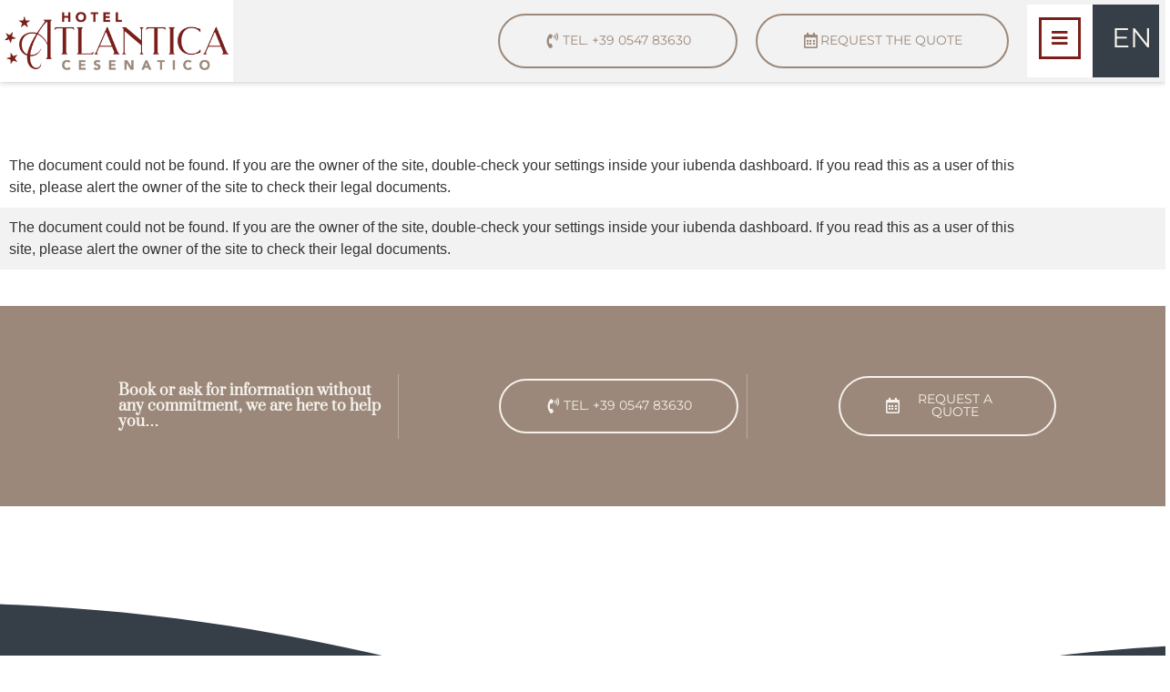

--- FILE ---
content_type: text/html; charset=UTF-8
request_url: https://www.hotelatlantica.it/en/privacy-policy/
body_size: 21868
content:
<!doctype html>
<html lang="en-US" prefix="og: https://ogp.me/ns#">
<head>
	<meta charset="UTF-8">
	<meta name="viewport" content="width=device-width, initial-scale=1">
	<link rel="profile" href="https://gmpg.org/xfn/11">
	
<!-- Search Engine Optimization by Rank Math PRO - https://rankmath.com/ -->
<title>Privacy Policy</title>
<link data-rocket-prefetch href="https://www.google-analytics.com" rel="dns-prefetch">
<link data-rocket-prefetch href="https://www.googletagmanager.com" rel="dns-prefetch">
<link data-rocket-prefetch href="https://connect.facebook.net" rel="dns-prefetch">
<link data-rocket-prefetch href="https://googleads.g.doubleclick.net" rel="dns-prefetch">
<link data-rocket-prefetch href="https://kit.fontawesome.com" rel="dns-prefetch"><link rel="preload" data-rocket-preload as="image" href="https://www.hotelatlantica.it/wp-content/uploads/2019/11/hotelatlantica@2x.png" imagesrcset="https://www.hotelatlantica.it/wp-content/uploads/2019/11/hotelatlantica@2x.png 830w, https://www.hotelatlantica.it/wp-content/uploads/2019/11/hotelatlantica@2x-300x78.png 300w, https://www.hotelatlantica.it/wp-content/uploads/2019/11/hotelatlantica@2x-768x199.png 768w" imagesizes="(max-width: 800px) 100vw, 800px" fetchpriority="high">
<meta name="robots" content="follow, index, max-snippet:-1, max-video-preview:-1, max-image-preview:large"/>
<link rel="canonical" href="https://www.hotelatlantica.it/en/privacy-policy/" />
<meta property="og:locale" content="en_US" />
<meta property="og:type" content="article" />
<meta property="og:title" content="Privacy Policy" />
<meta property="og:description" content="Datenschutzerklärung Cookie-Richtlinie" />
<meta property="og:url" content="https://www.hotelatlantica.it/en/privacy-policy/" />
<meta property="og:site_name" content="Hotel Atlantica Cesenatico" />
<meta property="og:updated_time" content="2024-04-05T17:28:15+00:00" />
<meta property="og:image" content="https://www.hotelatlantica.it/wp-content/uploads/2020/01/prenota-hotel-atlantica-cesenatico.jpg" />
<meta property="og:image:secure_url" content="https://www.hotelatlantica.it/wp-content/uploads/2020/01/prenota-hotel-atlantica-cesenatico.jpg" />
<meta property="og:image:width" content="1200" />
<meta property="og:image:height" content="800" />
<meta property="og:image:alt" content="Privacy Policy" />
<meta property="og:image:type" content="image/jpeg" />
<meta property="article:published_time" content="2019-11-21T12:38:41+00:00" />
<meta property="article:modified_time" content="2024-04-05T17:28:15+00:00" />
<meta name="twitter:card" content="summary_large_image" />
<meta name="twitter:title" content="Privacy Policy" />
<meta name="twitter:description" content="Datenschutzerklärung Cookie-Richtlinie" />
<meta name="twitter:image" content="https://www.hotelatlantica.it/wp-content/uploads/2020/01/prenota-hotel-atlantica-cesenatico.jpg" />
<meta name="twitter:label1" content="Time to read" />
<meta name="twitter:data1" content="Less than a minute" />
<script type="application/ld+json" class="rank-math-schema-pro">{"@context":"https://schema.org","@graph":[{"@type":["Hotel","Organization"],"@id":"https://www.hotelatlantica.it/en/#organization/","name":"Hotel Atlantica","url":"https://www.hotelatlantica.it/en/","logo":{"@type":"ImageObject","@id":"https://www.hotelatlantica.it/en/#logo/","url":"https://www.hotelatlantica.it/wp-content/uploads/2019/11/hotelatlantica@2x.png","contentUrl":"https://www.hotelatlantica.it/wp-content/uploads/2019/11/hotelatlantica@2x.png","caption":"Hotel Atlantica","inLanguage":"en-US","width":"830","height":"215"},"openingHours":["Monday,Tuesday,Wednesday,Thursday,Friday,Saturday,Sunday 09:00-17:00"],"image":{"@id":"https://www.hotelatlantica.it/en/#logo/"}},{"@type":"WebSite","@id":"https://www.hotelatlantica.it/en/#website/","url":"https://www.hotelatlantica.it/en/","name":"Hotel Atlantica","publisher":{"@id":"https://www.hotelatlantica.it/en/#organization/"},"inLanguage":"en-US"},{"@type":"ImageObject","@id":"https://www.hotelatlantica.it/wp-content/uploads/2020/01/prenota-hotel-atlantica-cesenatico.jpg","url":"https://www.hotelatlantica.it/wp-content/uploads/2020/01/prenota-hotel-atlantica-cesenatico.jpg","width":"1200","height":"800","inLanguage":"en-US"},{"@type":"WebPage","@id":"https://www.hotelatlantica.it/en/privacy-policy/#webpage","url":"https://www.hotelatlantica.it/en/privacy-policy/","name":"Privacy Policy","datePublished":"2019-11-21T12:38:41+00:00","dateModified":"2024-04-05T17:28:15+00:00","isPartOf":{"@id":"https://www.hotelatlantica.it/en/#website/"},"primaryImageOfPage":{"@id":"https://www.hotelatlantica.it/wp-content/uploads/2020/01/prenota-hotel-atlantica-cesenatico.jpg"},"inLanguage":"en-US"},{"@type":"Person","@id":"https://www.hotelatlantica.it/en/privacy-policy/#author","name":"Hotel atlantica","image":{"@type":"ImageObject","@id":"https://secure.gravatar.com/avatar/281a551734ee217dddb1bd5fdaa5dab38d6beac6a43d0cd70127cca5781f6864?s=96&amp;d=mm&amp;r=g","url":"https://secure.gravatar.com/avatar/281a551734ee217dddb1bd5fdaa5dab38d6beac6a43d0cd70127cca5781f6864?s=96&amp;d=mm&amp;r=g","caption":"Hotel atlantica","inLanguage":"en-US"},"worksFor":{"@id":"https://www.hotelatlantica.it/en/#organization/"}},{"@type":"Article","headline":"Privacy Policy","datePublished":"2019-11-21T12:38:41+00:00","dateModified":"2024-04-05T17:28:15+00:00","author":{"@id":"https://www.hotelatlantica.it/en/privacy-policy/#author","name":"Hotel atlantica"},"publisher":{"@id":"https://www.hotelatlantica.it/en/#organization/"},"description":"Datenschutzerkl\u00e4rung Cookie-Richtlinie","name":"Privacy Policy","@id":"https://www.hotelatlantica.it/en/privacy-policy/#richSnippet","isPartOf":{"@id":"https://www.hotelatlantica.it/en/privacy-policy/#webpage"},"image":{"@id":"https://www.hotelatlantica.it/wp-content/uploads/2020/01/prenota-hotel-atlantica-cesenatico.jpg"},"inLanguage":"en-US","mainEntityOfPage":{"@id":"https://www.hotelatlantica.it/en/privacy-policy/#webpage"}}]}</script>
<!-- /Rank Math WordPress SEO plugin -->


<link rel="alternate" type="application/rss+xml" title="Hotel Atlantica Cesenatico &raquo; Feed" href="https://www.hotelatlantica.it/en/feed/" />
<link rel="alternate" type="application/rss+xml" title="Hotel Atlantica Cesenatico &raquo; Comments Feed" href="https://www.hotelatlantica.it/en/comments/feed/" />
<link rel="alternate" type="application/rss+xml" title="Hotel Atlantica Cesenatico &raquo; Privacy Policy Comments Feed" href="https://www.hotelatlantica.it/en/privacy-policy/feed/" />
<link rel="alternate" title="oEmbed (JSON)" type="application/json+oembed" href="https://www.hotelatlantica.it/en/wp-json/oembed/1.0/embed?url=https%3A%2F%2Fwww.hotelatlantica.it%2Fen%2Fprivacy-policy%2F" />
<link rel="alternate" title="oEmbed (XML)" type="text/xml+oembed" href="https://www.hotelatlantica.it/en/wp-json/oembed/1.0/embed?url=https%3A%2F%2Fwww.hotelatlantica.it%2Fen%2Fprivacy-policy%2F&#038;format=xml" />
<style id='wp-img-auto-sizes-contain-inline-css'>
img:is([sizes=auto i],[sizes^="auto," i]){contain-intrinsic-size:3000px 1500px}
/*# sourceURL=wp-img-auto-sizes-contain-inline-css */
</style>
<style id='wp-emoji-styles-inline-css'>

	img.wp-smiley, img.emoji {
		display: inline !important;
		border: none !important;
		box-shadow: none !important;
		height: 1em !important;
		width: 1em !important;
		margin: 0 0.07em !important;
		vertical-align: -0.1em !important;
		background: none !important;
		padding: 0 !important;
	}
/*# sourceURL=wp-emoji-styles-inline-css */
</style>
<style id='global-styles-inline-css'>
:root{--wp--preset--aspect-ratio--square: 1;--wp--preset--aspect-ratio--4-3: 4/3;--wp--preset--aspect-ratio--3-4: 3/4;--wp--preset--aspect-ratio--3-2: 3/2;--wp--preset--aspect-ratio--2-3: 2/3;--wp--preset--aspect-ratio--16-9: 16/9;--wp--preset--aspect-ratio--9-16: 9/16;--wp--preset--color--black: #000000;--wp--preset--color--cyan-bluish-gray: #abb8c3;--wp--preset--color--white: #ffffff;--wp--preset--color--pale-pink: #f78da7;--wp--preset--color--vivid-red: #cf2e2e;--wp--preset--color--luminous-vivid-orange: #ff6900;--wp--preset--color--luminous-vivid-amber: #fcb900;--wp--preset--color--light-green-cyan: #7bdcb5;--wp--preset--color--vivid-green-cyan: #00d084;--wp--preset--color--pale-cyan-blue: #8ed1fc;--wp--preset--color--vivid-cyan-blue: #0693e3;--wp--preset--color--vivid-purple: #9b51e0;--wp--preset--gradient--vivid-cyan-blue-to-vivid-purple: linear-gradient(135deg,rgb(6,147,227) 0%,rgb(155,81,224) 100%);--wp--preset--gradient--light-green-cyan-to-vivid-green-cyan: linear-gradient(135deg,rgb(122,220,180) 0%,rgb(0,208,130) 100%);--wp--preset--gradient--luminous-vivid-amber-to-luminous-vivid-orange: linear-gradient(135deg,rgb(252,185,0) 0%,rgb(255,105,0) 100%);--wp--preset--gradient--luminous-vivid-orange-to-vivid-red: linear-gradient(135deg,rgb(255,105,0) 0%,rgb(207,46,46) 100%);--wp--preset--gradient--very-light-gray-to-cyan-bluish-gray: linear-gradient(135deg,rgb(238,238,238) 0%,rgb(169,184,195) 100%);--wp--preset--gradient--cool-to-warm-spectrum: linear-gradient(135deg,rgb(74,234,220) 0%,rgb(151,120,209) 20%,rgb(207,42,186) 40%,rgb(238,44,130) 60%,rgb(251,105,98) 80%,rgb(254,248,76) 100%);--wp--preset--gradient--blush-light-purple: linear-gradient(135deg,rgb(255,206,236) 0%,rgb(152,150,240) 100%);--wp--preset--gradient--blush-bordeaux: linear-gradient(135deg,rgb(254,205,165) 0%,rgb(254,45,45) 50%,rgb(107,0,62) 100%);--wp--preset--gradient--luminous-dusk: linear-gradient(135deg,rgb(255,203,112) 0%,rgb(199,81,192) 50%,rgb(65,88,208) 100%);--wp--preset--gradient--pale-ocean: linear-gradient(135deg,rgb(255,245,203) 0%,rgb(182,227,212) 50%,rgb(51,167,181) 100%);--wp--preset--gradient--electric-grass: linear-gradient(135deg,rgb(202,248,128) 0%,rgb(113,206,126) 100%);--wp--preset--gradient--midnight: linear-gradient(135deg,rgb(2,3,129) 0%,rgb(40,116,252) 100%);--wp--preset--font-size--small: 13px;--wp--preset--font-size--medium: 20px;--wp--preset--font-size--large: 36px;--wp--preset--font-size--x-large: 42px;--wp--preset--spacing--20: 0.44rem;--wp--preset--spacing--30: 0.67rem;--wp--preset--spacing--40: 1rem;--wp--preset--spacing--50: 1.5rem;--wp--preset--spacing--60: 2.25rem;--wp--preset--spacing--70: 3.38rem;--wp--preset--spacing--80: 5.06rem;--wp--preset--shadow--natural: 6px 6px 9px rgba(0, 0, 0, 0.2);--wp--preset--shadow--deep: 12px 12px 50px rgba(0, 0, 0, 0.4);--wp--preset--shadow--sharp: 6px 6px 0px rgba(0, 0, 0, 0.2);--wp--preset--shadow--outlined: 6px 6px 0px -3px rgb(255, 255, 255), 6px 6px rgb(0, 0, 0);--wp--preset--shadow--crisp: 6px 6px 0px rgb(0, 0, 0);}:root { --wp--style--global--content-size: 800px;--wp--style--global--wide-size: 1200px; }:where(body) { margin: 0; }.wp-site-blocks > .alignleft { float: left; margin-right: 2em; }.wp-site-blocks > .alignright { float: right; margin-left: 2em; }.wp-site-blocks > .aligncenter { justify-content: center; margin-left: auto; margin-right: auto; }:where(.wp-site-blocks) > * { margin-block-start: 24px; margin-block-end: 0; }:where(.wp-site-blocks) > :first-child { margin-block-start: 0; }:where(.wp-site-blocks) > :last-child { margin-block-end: 0; }:root { --wp--style--block-gap: 24px; }:root :where(.is-layout-flow) > :first-child{margin-block-start: 0;}:root :where(.is-layout-flow) > :last-child{margin-block-end: 0;}:root :where(.is-layout-flow) > *{margin-block-start: 24px;margin-block-end: 0;}:root :where(.is-layout-constrained) > :first-child{margin-block-start: 0;}:root :where(.is-layout-constrained) > :last-child{margin-block-end: 0;}:root :where(.is-layout-constrained) > *{margin-block-start: 24px;margin-block-end: 0;}:root :where(.is-layout-flex){gap: 24px;}:root :where(.is-layout-grid){gap: 24px;}.is-layout-flow > .alignleft{float: left;margin-inline-start: 0;margin-inline-end: 2em;}.is-layout-flow > .alignright{float: right;margin-inline-start: 2em;margin-inline-end: 0;}.is-layout-flow > .aligncenter{margin-left: auto !important;margin-right: auto !important;}.is-layout-constrained > .alignleft{float: left;margin-inline-start: 0;margin-inline-end: 2em;}.is-layout-constrained > .alignright{float: right;margin-inline-start: 2em;margin-inline-end: 0;}.is-layout-constrained > .aligncenter{margin-left: auto !important;margin-right: auto !important;}.is-layout-constrained > :where(:not(.alignleft):not(.alignright):not(.alignfull)){max-width: var(--wp--style--global--content-size);margin-left: auto !important;margin-right: auto !important;}.is-layout-constrained > .alignwide{max-width: var(--wp--style--global--wide-size);}body .is-layout-flex{display: flex;}.is-layout-flex{flex-wrap: wrap;align-items: center;}.is-layout-flex > :is(*, div){margin: 0;}body .is-layout-grid{display: grid;}.is-layout-grid > :is(*, div){margin: 0;}body{padding-top: 0px;padding-right: 0px;padding-bottom: 0px;padding-left: 0px;}a:where(:not(.wp-element-button)){text-decoration: underline;}:root :where(.wp-element-button, .wp-block-button__link){background-color: #32373c;border-width: 0;color: #fff;font-family: inherit;font-size: inherit;font-style: inherit;font-weight: inherit;letter-spacing: inherit;line-height: inherit;padding-top: calc(0.667em + 2px);padding-right: calc(1.333em + 2px);padding-bottom: calc(0.667em + 2px);padding-left: calc(1.333em + 2px);text-decoration: none;text-transform: inherit;}.has-black-color{color: var(--wp--preset--color--black) !important;}.has-cyan-bluish-gray-color{color: var(--wp--preset--color--cyan-bluish-gray) !important;}.has-white-color{color: var(--wp--preset--color--white) !important;}.has-pale-pink-color{color: var(--wp--preset--color--pale-pink) !important;}.has-vivid-red-color{color: var(--wp--preset--color--vivid-red) !important;}.has-luminous-vivid-orange-color{color: var(--wp--preset--color--luminous-vivid-orange) !important;}.has-luminous-vivid-amber-color{color: var(--wp--preset--color--luminous-vivid-amber) !important;}.has-light-green-cyan-color{color: var(--wp--preset--color--light-green-cyan) !important;}.has-vivid-green-cyan-color{color: var(--wp--preset--color--vivid-green-cyan) !important;}.has-pale-cyan-blue-color{color: var(--wp--preset--color--pale-cyan-blue) !important;}.has-vivid-cyan-blue-color{color: var(--wp--preset--color--vivid-cyan-blue) !important;}.has-vivid-purple-color{color: var(--wp--preset--color--vivid-purple) !important;}.has-black-background-color{background-color: var(--wp--preset--color--black) !important;}.has-cyan-bluish-gray-background-color{background-color: var(--wp--preset--color--cyan-bluish-gray) !important;}.has-white-background-color{background-color: var(--wp--preset--color--white) !important;}.has-pale-pink-background-color{background-color: var(--wp--preset--color--pale-pink) !important;}.has-vivid-red-background-color{background-color: var(--wp--preset--color--vivid-red) !important;}.has-luminous-vivid-orange-background-color{background-color: var(--wp--preset--color--luminous-vivid-orange) !important;}.has-luminous-vivid-amber-background-color{background-color: var(--wp--preset--color--luminous-vivid-amber) !important;}.has-light-green-cyan-background-color{background-color: var(--wp--preset--color--light-green-cyan) !important;}.has-vivid-green-cyan-background-color{background-color: var(--wp--preset--color--vivid-green-cyan) !important;}.has-pale-cyan-blue-background-color{background-color: var(--wp--preset--color--pale-cyan-blue) !important;}.has-vivid-cyan-blue-background-color{background-color: var(--wp--preset--color--vivid-cyan-blue) !important;}.has-vivid-purple-background-color{background-color: var(--wp--preset--color--vivid-purple) !important;}.has-black-border-color{border-color: var(--wp--preset--color--black) !important;}.has-cyan-bluish-gray-border-color{border-color: var(--wp--preset--color--cyan-bluish-gray) !important;}.has-white-border-color{border-color: var(--wp--preset--color--white) !important;}.has-pale-pink-border-color{border-color: var(--wp--preset--color--pale-pink) !important;}.has-vivid-red-border-color{border-color: var(--wp--preset--color--vivid-red) !important;}.has-luminous-vivid-orange-border-color{border-color: var(--wp--preset--color--luminous-vivid-orange) !important;}.has-luminous-vivid-amber-border-color{border-color: var(--wp--preset--color--luminous-vivid-amber) !important;}.has-light-green-cyan-border-color{border-color: var(--wp--preset--color--light-green-cyan) !important;}.has-vivid-green-cyan-border-color{border-color: var(--wp--preset--color--vivid-green-cyan) !important;}.has-pale-cyan-blue-border-color{border-color: var(--wp--preset--color--pale-cyan-blue) !important;}.has-vivid-cyan-blue-border-color{border-color: var(--wp--preset--color--vivid-cyan-blue) !important;}.has-vivid-purple-border-color{border-color: var(--wp--preset--color--vivid-purple) !important;}.has-vivid-cyan-blue-to-vivid-purple-gradient-background{background: var(--wp--preset--gradient--vivid-cyan-blue-to-vivid-purple) !important;}.has-light-green-cyan-to-vivid-green-cyan-gradient-background{background: var(--wp--preset--gradient--light-green-cyan-to-vivid-green-cyan) !important;}.has-luminous-vivid-amber-to-luminous-vivid-orange-gradient-background{background: var(--wp--preset--gradient--luminous-vivid-amber-to-luminous-vivid-orange) !important;}.has-luminous-vivid-orange-to-vivid-red-gradient-background{background: var(--wp--preset--gradient--luminous-vivid-orange-to-vivid-red) !important;}.has-very-light-gray-to-cyan-bluish-gray-gradient-background{background: var(--wp--preset--gradient--very-light-gray-to-cyan-bluish-gray) !important;}.has-cool-to-warm-spectrum-gradient-background{background: var(--wp--preset--gradient--cool-to-warm-spectrum) !important;}.has-blush-light-purple-gradient-background{background: var(--wp--preset--gradient--blush-light-purple) !important;}.has-blush-bordeaux-gradient-background{background: var(--wp--preset--gradient--blush-bordeaux) !important;}.has-luminous-dusk-gradient-background{background: var(--wp--preset--gradient--luminous-dusk) !important;}.has-pale-ocean-gradient-background{background: var(--wp--preset--gradient--pale-ocean) !important;}.has-electric-grass-gradient-background{background: var(--wp--preset--gradient--electric-grass) !important;}.has-midnight-gradient-background{background: var(--wp--preset--gradient--midnight) !important;}.has-small-font-size{font-size: var(--wp--preset--font-size--small) !important;}.has-medium-font-size{font-size: var(--wp--preset--font-size--medium) !important;}.has-large-font-size{font-size: var(--wp--preset--font-size--large) !important;}.has-x-large-font-size{font-size: var(--wp--preset--font-size--x-large) !important;}
:root :where(.wp-block-pullquote){font-size: 1.5em;line-height: 1.6;}
/*# sourceURL=global-styles-inline-css */
</style>
<link data-minify="1" rel='stylesheet' id='asvg-styles-css' href='https://www.hotelatlantica.it/wp-content/cache/min/1/wp-content/plugins/animated-svg-pro/assets/css/styles.css?ver=1767611841' media='all' />
<link rel='stylesheet' id='wpml-legacy-horizontal-list-0-css' href='https://www.hotelatlantica.it/wp-content/plugins/sitepress-multilingual-cms/templates/language-switchers/legacy-list-horizontal/style.min.css?ver=1' media='all' />
<link rel='stylesheet' id='wpml-menu-item-0-css' href='https://www.hotelatlantica.it/wp-content/plugins/sitepress-multilingual-cms/templates/language-switchers/menu-item/style.min.css?ver=1' media='all' />
<link rel='stylesheet' id='cmplz-general-css' href='https://www.hotelatlantica.it/wp-content/plugins/complianz-gdpr-premium/assets/css/cookieblocker.min.css?ver=1762263003' media='all' />
<link data-minify="1" rel='stylesheet' id='hello-elementor-theme-style-css' href='https://www.hotelatlantica.it/wp-content/cache/min/1/wp-content/themes/hello-elementor/assets/css/theme.css?ver=1767611841' media='all' />
<link rel='stylesheet' id='hello-elementor-child-style-css' href='https://www.hotelatlantica.it/wp-content/themes/hello-theme-child-master/style.css?ver=1.0.0' media='all' />
<link data-minify="1" rel='stylesheet' id='hello-elementor-css' href='https://www.hotelatlantica.it/wp-content/cache/min/1/wp-content/themes/hello-elementor/assets/css/reset.css?ver=1767611841' media='all' />
<link data-minify="1" rel='stylesheet' id='hello-elementor-header-footer-css' href='https://www.hotelatlantica.it/wp-content/cache/min/1/wp-content/themes/hello-elementor/assets/css/header-footer.css?ver=1767611841' media='all' />
<link rel='stylesheet' id='e-animation-shrink-css' href='https://www.hotelatlantica.it/wp-content/plugins/elementor/assets/lib/animations/styles/e-animation-shrink.min.css?ver=3.34.0' media='all' />
<link rel='stylesheet' id='elementor-frontend-css' href='https://www.hotelatlantica.it/wp-content/plugins/elementor/assets/css/frontend.min.css?ver=3.34.0' media='all' />
<link rel='stylesheet' id='widget-image-css' href='https://www.hotelatlantica.it/wp-content/plugins/elementor/assets/css/widget-image.min.css?ver=3.34.0' media='all' />
<link data-minify="1" rel='stylesheet' id='jet-elements-css' href='https://www.hotelatlantica.it/wp-content/cache/min/1/wp-content/plugins/jet-elements/assets/css/jet-elements.css?ver=1767611841' media='all' />
<link data-minify="1" rel='stylesheet' id='jet-button-css' href='https://www.hotelatlantica.it/wp-content/cache/min/1/wp-content/plugins/jet-elements/assets/css/addons/jet-button.css?ver=1767611841' media='all' />
<link data-minify="1" rel='stylesheet' id='jet-button-skin-css' href='https://www.hotelatlantica.it/wp-content/cache/min/1/wp-content/plugins/jet-elements/assets/css/skin/jet-button.css?ver=1767611841' media='all' />
<link rel='stylesheet' id='widget-nav-menu-css' href='https://www.hotelatlantica.it/wp-content/plugins/elementor-pro/assets/css/widget-nav-menu.min.css?ver=3.34.0' media='all' />
<link rel='stylesheet' id='e-sticky-css' href='https://www.hotelatlantica.it/wp-content/plugins/elementor-pro/assets/css/modules/sticky.min.css?ver=3.34.0' media='all' />
<link rel='stylesheet' id='widget-heading-css' href='https://www.hotelatlantica.it/wp-content/plugins/elementor/assets/css/widget-heading.min.css?ver=3.34.0' media='all' />
<link rel='stylesheet' id='e-shapes-css' href='https://www.hotelatlantica.it/wp-content/plugins/elementor/assets/css/conditionals/shapes.min.css?ver=3.34.0' media='all' />
<link rel='stylesheet' id='e-animation-fadeInRight-css' href='https://www.hotelatlantica.it/wp-content/plugins/elementor/assets/lib/animations/styles/fadeInRight.min.css?ver=3.34.0' media='all' />
<link rel='stylesheet' id='widget-icon-list-css' href='https://www.hotelatlantica.it/wp-content/plugins/elementor/assets/css/widget-icon-list.min.css?ver=3.34.0' media='all' />
<link rel='stylesheet' id='widget-social-icons-css' href='https://www.hotelatlantica.it/wp-content/plugins/elementor/assets/css/widget-social-icons.min.css?ver=3.34.0' media='all' />
<link rel='stylesheet' id='e-apple-webkit-css' href='https://www.hotelatlantica.it/wp-content/plugins/elementor/assets/css/conditionals/apple-webkit.min.css?ver=3.34.0' media='all' />
<link rel='stylesheet' id='widget-spacer-css' href='https://www.hotelatlantica.it/wp-content/plugins/elementor/assets/css/widget-spacer.min.css?ver=3.34.0' media='all' />
<link rel='stylesheet' id='widget-form-css' href='https://www.hotelatlantica.it/wp-content/plugins/elementor-pro/assets/css/widget-form.min.css?ver=3.34.0' media='all' />
<link rel='stylesheet' id='e-animation-fadeInDown-css' href='https://www.hotelatlantica.it/wp-content/plugins/elementor/assets/lib/animations/styles/fadeInDown.min.css?ver=3.34.0' media='all' />
<link rel='stylesheet' id='e-popup-css' href='https://www.hotelatlantica.it/wp-content/plugins/elementor-pro/assets/css/conditionals/popup.min.css?ver=3.34.0' media='all' />
<link data-minify="1" rel='stylesheet' id='elementor-icons-css' href='https://www.hotelatlantica.it/wp-content/cache/min/1/wp-content/plugins/elementor/assets/lib/eicons/css/elementor-icons.min.css?ver=1767611841' media='all' />
<link rel='stylesheet' id='elementor-post-3048-css' href='https://www.hotelatlantica.it/wp-content/uploads/elementor/css/post-3048.css?ver=1767611840' media='all' />
<link data-minify="1" rel='stylesheet' id='jet-blog-css' href='https://www.hotelatlantica.it/wp-content/cache/min/1/wp-content/plugins/jet-blog/assets/css/jet-blog.css?ver=1767611841' media='all' />
<link data-minify="1" rel='stylesheet' id='font-awesome-5-all-css' href='https://www.hotelatlantica.it/wp-content/cache/min/1/wp-content/plugins/elementor/assets/lib/font-awesome/css/all.min.css?ver=1767611841' media='all' />
<link rel='stylesheet' id='font-awesome-4-shim-css' href='https://www.hotelatlantica.it/wp-content/plugins/elementor/assets/lib/font-awesome/css/v4-shims.min.css?ver=3.34.0' media='all' />
<link rel='stylesheet' id='elementor-post-3556-css' href='https://www.hotelatlantica.it/wp-content/uploads/elementor/css/post-3556.css?ver=1767612249' media='all' />
<link rel='stylesheet' id='elementor-post-3139-css' href='https://www.hotelatlantica.it/wp-content/uploads/elementor/css/post-3139.css?ver=1767612137' media='all' />
<link rel='stylesheet' id='elementor-post-3228-css' href='https://www.hotelatlantica.it/wp-content/uploads/elementor/css/post-3228.css?ver=1767612137' media='all' />
<link rel='stylesheet' id='elementor-post-3572-css' href='https://www.hotelatlantica.it/wp-content/uploads/elementor/css/post-3572.css?ver=1767612137' media='all' />
<link data-minify="1" rel='stylesheet' id='elementor-gf-local-prata-css' href='https://www.hotelatlantica.it/wp-content/cache/min/1/wp-content/uploads/elementor/google-fonts/css/prata.css?ver=1767611841' media='all' />
<link data-minify="1" rel='stylesheet' id='elementor-gf-local-montserrat-css' href='https://www.hotelatlantica.it/wp-content/cache/min/1/wp-content/uploads/elementor/google-fonts/css/montserrat.css?ver=1767611841' media='all' />
<script src="https://www.hotelatlantica.it/wp-includes/js/jquery/jquery.min.js?ver=3.7.1" id="jquery-core-js"></script>
<script src="https://www.hotelatlantica.it/wp-includes/js/jquery/jquery-migrate.min.js?ver=3.4.1" id="jquery-migrate-js"></script>
<script data-minify="1" src="https://www.hotelatlantica.it/wp-content/cache/min/1/wp-content/plugins/animated-svg-pro/assets/js/plugins.js?ver=1754840761" id="asvg-plugins-js"></script>
<script data-minify="1" src="https://www.hotelatlantica.it/wp-content/cache/min/1/wp-content/plugins/animated-svg-pro/assets/js/asvg-click.js?ver=1754840761" id="asvg-click-js"></script>
<script data-minify="1" src="https://www.hotelatlantica.it/wp-content/cache/min/1/wp-content/plugins/animated-svg-pro/assets/js/draw-svg.js?ver=1754840761" id="asvg-drwsvg-js"></script>
<script data-minify="1" src="https://www.hotelatlantica.it/wp-content/cache/min/1/wp-content/plugins/animated-svg-pro/assets/js/draw-svg-2.js?ver=1754840761" id="draw-svg-2-js"></script>
<script src="https://www.hotelatlantica.it/wp-content/plugins/elementor/assets/lib/font-awesome/js/v4-shims.min.js?ver=3.34.0" id="font-awesome-4-shim-js"></script>
<link rel="https://api.w.org/" href="https://www.hotelatlantica.it/en/wp-json/" /><link rel="alternate" title="JSON" type="application/json" href="https://www.hotelatlantica.it/en/wp-json/wp/v2/pages/3556" /><link rel='shortlink' href='https://www.hotelatlantica.it/en/?p=3556' />
<meta name="generator" content="WPML ver:4.8.6 stt:1,3,27;" />
			<style>.cmplz-hidden {
					display: none !important;
				}</style><!-- Global site tag (gtag.js) - Google Analytics -->
<script type="text/plain" data-service="google-analytics" data-category="statistics" async data-cmplz-src="https://www.googletagmanager.com/gtag/js?id=UA-21870657-1"></script>
<script>
  window.dataLayer = window.dataLayer || [];
  function gtag(){dataLayer.push(arguments);}
  gtag('js', new Date());

  gtag('config', 'UA-21870657-1');
</script>
  <meta name="generator" content="Elementor 3.34.0; features: additional_custom_breakpoints; settings: css_print_method-external, google_font-enabled, font_display-auto">
<!-- Facebook Pixel Code -->
<script>
  !function(f,b,e,v,n,t,s)
  {if(f.fbq)return;n=f.fbq=function(){n.callMethod?
  n.callMethod.apply(n,arguments):n.queue.push(arguments)};
  if(!f._fbq)f._fbq=n;n.push=n;n.loaded=!0;n.version='2.0';
  n.queue=[];t=b.createElement(e);t.async=!0;
  t.src=v;s=b.getElementsByTagName(e)[0];
  s.parentNode.insertBefore(t,s)}(window, document,'script',
  'https://connect.facebook.net/en_US/fbevents.js');
  fbq('init', '3815191208571782');
  fbq('track', 'PageView');
</script>
<noscript><img height="1" width="1" style="display:none"
  src="https://www.facebook.com/tr?id=3815191208571782&ev=PageView&noscript=1"
/></noscript>
<!-- End Facebook Pixel Code -->
<!-- Google Tag Manager -->
<script>(function(w,d,s,l,i){w[l]=w[l]||[];w[l].push({'gtm.start':
new Date().getTime(),event:'gtm.js'});var f=d.getElementsByTagName(s)[0],
j=d.createElement(s),dl=l!='dataLayer'?'&l='+l:'';j.async=true;j.src=
'https://www.googletagmanager.com/gtm.js?id='+i+dl;f.parentNode.insertBefore(j,f);
})(window,document,'script','dataLayer','GTM-K9CZ552');</script>
<!-- End Google Tag Manager -->
			<style>
				.e-con.e-parent:nth-of-type(n+4):not(.e-lazyloaded):not(.e-no-lazyload),
				.e-con.e-parent:nth-of-type(n+4):not(.e-lazyloaded):not(.e-no-lazyload) * {
					background-image: none !important;
				}
				@media screen and (max-height: 1024px) {
					.e-con.e-parent:nth-of-type(n+3):not(.e-lazyloaded):not(.e-no-lazyload),
					.e-con.e-parent:nth-of-type(n+3):not(.e-lazyloaded):not(.e-no-lazyload) * {
						background-image: none !important;
					}
				}
				@media screen and (max-height: 640px) {
					.e-con.e-parent:nth-of-type(n+2):not(.e-lazyloaded):not(.e-no-lazyload),
					.e-con.e-parent:nth-of-type(n+2):not(.e-lazyloaded):not(.e-no-lazyload) * {
						background-image: none !important;
					}
				}
			</style>
			<link rel="icon" href="https://www.hotelatlantica.it/wp-content/uploads/2021/02/cropped-hotel_atlantica-faficon-32x32.png" sizes="32x32" />
<link rel="icon" href="https://www.hotelatlantica.it/wp-content/uploads/2021/02/cropped-hotel_atlantica-faficon-192x192.png" sizes="192x192" />
<link rel="apple-touch-icon" href="https://www.hotelatlantica.it/wp-content/uploads/2021/02/cropped-hotel_atlantica-faficon-180x180.png" />
<meta name="msapplication-TileImage" content="https://www.hotelatlantica.it/wp-content/uploads/2021/02/cropped-hotel_atlantica-faficon-270x270.png" />
		<style id="wp-custom-css">
			a{
	color:#363e48;
}
.gform_fields input[type="text"], .gform_fields input[type="password"], .gform_fields input[type="email"], .gform_fields input[type="url"], .gform_fields input[type="tel"], .gform_fields input[type="number"], 
.gform_fields input[type="date"], .gform_fields input[type="search"], .gform_fields input[type="range"], .gform_fields select {
    line-height: 2.8rem;
    height: 2.8rem;
	 background-color: #ffffff;
}
.gform_fields input[type="text"], .gform_fields input[type="password"], .gform_fields input[type="email"], .gform_fields input[type="url"], .gform_fields input[type="tel"], .gform_fields input[type="number"], .gform_fields input[type="date"], .gform_fields input[type="search"], .gform_fields input[type="range"], .gform_fields textarea, select {
    padding: 0 0.8rem;
    width: 100%;
    border-radius: 0.3rem;
    box-shadow: 0 0 0 2px transparent, 0 1px 0 rgba(0,0,0,0.08) inset;
    transition: all 0.3s;
}
.gform_footer button[type="submit"]:not(.w-btn), .gform_footer input[type="submit"] {
    font-size: 18px;
    line-height: 1.2;
    font-weight: 400;
    font-style: normal;
    text-transform: none;
    letter-spacing: 0em;
    border-radius: 0em;
    padding: 0.8em 1.8em;
    background: #363E48;
    border-color: transparent;
    color: #ffffff!important;
}
.gform_wrapper .top_label input.medium, selector.gform_wrapper .top_label select.medium {
    width: 100%;
}
.gform_wrapper .top_label select.medium {
    width: 100%;
}
.gform_wrapper .top_label li.gfield.gf_left_half input.small, .gform_wrapper .top_label li.gfield.gf_right_half input.small {
    width: 100%;
}
.gform_wrapper .top_label input.large.datepicker, .gform_wrapper .top_label input.medium.datepicker, .gform_wrapper .top_label input.small.datepicker {
    width: 100%;
}

.gform_wrapper label.gfield_label, .gform_wrapper legend.gfield_label,.gform_wrapper select, .gform_wrapper textarea {
     color: #666666;
    font-family: "Montserrat", Sans-serif;
    font-weight: 400;
    
}
.gform_title{ display:none}		</style>
		<noscript><style id="rocket-lazyload-nojs-css">.rll-youtube-player, [data-lazy-src]{display:none !important;}</style></noscript><meta name="generator" content="WP Rocket 3.20.2" data-wpr-features="wpr_minify_js wpr_lazyload_images wpr_lazyload_iframes wpr_preconnect_external_domains wpr_oci wpr_minify_css wpr_preload_links wpr_desktop" /></head>
<body data-rsssl=1 data-cmplz=2 class="wp-singular page-template-default page page-id-3556 wp-embed-responsive wp-theme-hello-elementor wp-child-theme-hello-theme-child-master hello-elementor-default elementor-default elementor-kit-3048 elementor-page elementor-page-3556">

<noscript><iframe src="https://www.googletagmanager.com/ns.html?id=GTM-K9CZ552"
height="0" width="0" style="display:none;visibility:hidden"></iframe></noscript>
<!-- End Google Tag Manager (noscript) -->

<a class="skip-link screen-reader-text" href="#content">Skip to content</a>

		<header  data-elementor-type="header" data-elementor-id="3139" class="elementor elementor-3139 elementor-1160 elementor-location-header" data-elementor-post-type="elementor_library">
					<section class="elementor-section elementor-top-section elementor-element elementor-element-54520d12 elementor-section-full_width elementor-section-height-min-height elementor-section-content-middle elementor-hidden-tablet elementor-hidden-phone elementor-section-height-default elementor-section-items-middle" data-id="54520d12" data-element_type="section" data-settings="{&quot;background_background&quot;:&quot;classic&quot;,&quot;sticky&quot;:&quot;top&quot;,&quot;sticky_on&quot;:[&quot;desktop&quot;,&quot;tablet&quot;],&quot;sticky_offset&quot;:0,&quot;sticky_effects_offset&quot;:0,&quot;sticky_anchor_link_offset&quot;:0}">
						<div  class="elementor-container elementor-column-gap-no">
					<div class="elementor-column elementor-col-50 elementor-top-column elementor-element elementor-element-5e267833" data-id="5e267833" data-element_type="column" data-settings="{&quot;background_background&quot;:&quot;classic&quot;}">
			<div class="elementor-widget-wrap elementor-element-populated">
						<div class="elementor-element elementor-element-7e825c10 elementor-widget elementor-widget-image" data-id="7e825c10" data-element_type="widget" data-widget_type="image.default">
				<div class="elementor-widget-container">
																<a href="https://www.hotelatlantica.it/en/">
							<img fetchpriority="high" width="800" height="207" src="https://www.hotelatlantica.it/wp-content/uploads/2019/11/hotelatlantica@2x.png" class="elementor-animation-shrink attachment-large size-large wp-image-76" alt="" srcset="https://www.hotelatlantica.it/wp-content/uploads/2019/11/hotelatlantica@2x.png 830w, https://www.hotelatlantica.it/wp-content/uploads/2019/11/hotelatlantica@2x-300x78.png 300w, https://www.hotelatlantica.it/wp-content/uploads/2019/11/hotelatlantica@2x-768x199.png 768w" sizes="(max-width: 800px) 100vw, 800px" />								</a>
															</div>
				</div>
					</div>
		</div>
				<div class="elementor-column elementor-col-50 elementor-top-column elementor-element elementor-element-311ff34f" data-id="311ff34f" data-element_type="column">
			<div class="elementor-widget-wrap elementor-element-populated">
						<section class="elementor-section elementor-inner-section elementor-element elementor-element-5cfabec8 elementor-section-full_width elementor-section-height-default elementor-section-height-default" data-id="5cfabec8" data-element_type="section" data-settings="{&quot;background_background&quot;:&quot;classic&quot;}">
						<div  class="elementor-container elementor-column-gap-default">
					<div class="elementor-column elementor-col-33 elementor-inner-column elementor-element elementor-element-267e5e53" data-id="267e5e53" data-element_type="column">
			<div class="elementor-widget-wrap elementor-element-populated">
						<div class="elementor-element elementor-element-2478e92 elementor-widget__width-auto elementor-widget elementor-widget-jet-button" data-id="2478e92" data-element_type="widget" data-widget_type="jet-button.default">
				<div class="elementor-widget-container">
					<div class="elementor-jet-button jet-elements"><div class="jet-button__container">
	<a class="jet-button__instance jet-button__instance--icon-left hover-effect-0" href="tel:+39054783630">
		<div class="jet-button__plane jet-button__plane-normal"></div>
		<div class="jet-button__plane jet-button__plane-hover"></div>
		<div class="jet-button__state jet-button__state-normal">
			<span class="jet-button__icon jet-elements-icon"><i aria-hidden="true" class="fas fa-phone-volume"></i></span><span class="jet-button__label">Tel. +39 0547 83630</span>		</div>
		<div class="jet-button__state jet-button__state-hover">
			<span class="jet-button__label">info hotel</span>		</div>
	</a>
</div>
</div>				</div>
				</div>
				<div class="elementor-element elementor-element-8844124 elementor-widget__width-auto elementor-widget elementor-widget-jet-button" data-id="8844124" data-element_type="widget" data-widget_type="jet-button.default">
				<div class="elementor-widget-container">
					<div class="elementor-jet-button jet-elements"><div class="jet-button__container">
	<a class="jet-button__instance jet-button__instance--icon-left hover-effect-0" href="https://my.hotelatlantica.it/forms/en-EN/reservation" target="_blank">
		<div class="jet-button__plane jet-button__plane-normal"></div>
		<div class="jet-button__plane jet-button__plane-hover"></div>
		<div class="jet-button__state jet-button__state-normal">
			<span class="jet-button__icon jet-elements-icon"><i aria-hidden="true" class="far fa-calendar-alt"></i></span><span class="jet-button__label">Request the quote</span>		</div>
		<div class="jet-button__state jet-button__state-hover">
			<span class="jet-button__label">without obligation</span>		</div>
	</a>
</div>
</div>				</div>
				</div>
					</div>
		</div>
				<div class="elementor-column elementor-col-33 elementor-inner-column elementor-element elementor-element-7aef3c5b" data-id="7aef3c5b" data-element_type="column" data-settings="{&quot;background_background&quot;:&quot;classic&quot;}">
			<div class="elementor-widget-wrap elementor-element-populated">
						<div class="elementor-element elementor-element-3ebd4027 elementor-view-framed elementor-shape-square elementor-widget elementor-widget-icon" data-id="3ebd4027" data-element_type="widget" data-widget_type="icon.default">
				<div class="elementor-widget-container">
							<div class="elementor-icon-wrapper">
			<a class="elementor-icon" href="#elementor-action%3Aaction%3Dpopup%3Aopen%26settings%3DeyJpZCI6MTA0MywidG9nZ2xlIjpmYWxzZX0%3D">
			<i aria-hidden="true" class="fas fa-bars"></i>			</a>
		</div>
						</div>
				</div>
					</div>
		</div>
				<div class="elementor-column elementor-col-33 elementor-inner-column elementor-element elementor-element-4bb05fd8" data-id="4bb05fd8" data-element_type="column" data-settings="{&quot;background_background&quot;:&quot;classic&quot;}">
			<div class="elementor-widget-wrap elementor-element-populated">
						<div class="elementor-element elementor-element-03656b3 elementor-nav-menu__align-center elementor-nav-menu__text-align-center elementor-absolute elementor-nav-menu--dropdown-tablet elementor-nav-menu--toggle elementor-nav-menu--burger elementor-widget elementor-widget-nav-menu" data-id="03656b3" data-element_type="widget" id="menu_lig" data-settings="{&quot;_position&quot;:&quot;absolute&quot;,&quot;submenu_icon&quot;:{&quot;value&quot;:&quot;&lt;i class=\&quot;\&quot; aria-hidden=\&quot;true\&quot;&gt;&lt;\/i&gt;&quot;,&quot;library&quot;:&quot;&quot;},&quot;layout&quot;:&quot;horizontal&quot;,&quot;toggle&quot;:&quot;burger&quot;}" data-widget_type="nav-menu.default">
				<div class="elementor-widget-container">
								<nav aria-label="Menu" class="elementor-nav-menu--main elementor-nav-menu__container elementor-nav-menu--layout-horizontal e--pointer-text e--animation-grow">
				<ul id="menu-1-03656b3" class="elementor-nav-menu"><li class="menu-item wpml-ls-slot-15 wpml-ls-item wpml-ls-item-en wpml-ls-current-language wpml-ls-menu-item menu-item-type-wpml_ls_menu_item menu-item-object-wpml_ls_menu_item menu-item-has-children menu-item-wpml-ls-15-en"><a rel="privacy-policy" href="https://www.hotelatlantica.it/en/privacy-policy/" role="menuitem" class="elementor-item"><span class="wpml-ls-display">EN</span></a>
<ul class="sub-menu elementor-nav-menu--dropdown">
	<li class="menu-item wpml-ls-slot-15 wpml-ls-item wpml-ls-item-it wpml-ls-menu-item wpml-ls-first-item menu-item-type-wpml_ls_menu_item menu-item-object-wpml_ls_menu_item menu-item-wpml-ls-15-it"><a href="https://www.hotelatlantica.it/privacy-policy/" title="Switch to IT" aria-label="Switch to IT" role="menuitem" class="elementor-sub-item"><span class="wpml-ls-display">IT</span></a></li>
	<li class="menu-item wpml-ls-slot-15 wpml-ls-item wpml-ls-item-de wpml-ls-menu-item wpml-ls-last-item menu-item-type-wpml_ls_menu_item menu-item-object-wpml_ls_menu_item menu-item-wpml-ls-15-de"><a href="https://www.hotelatlantica.it/de/privacy-policy/" title="Switch to DE" aria-label="Switch to DE" role="menuitem" class="elementor-sub-item"><span class="wpml-ls-display">DE</span></a></li>
</ul>
</li>
</ul>			</nav>
					<div class="elementor-menu-toggle" role="button" tabindex="0" aria-label="Menu Toggle" aria-expanded="false">
			<i aria-hidden="true" role="presentation" class="elementor-menu-toggle__icon--open eicon-menu-bar"></i><i aria-hidden="true" role="presentation" class="elementor-menu-toggle__icon--close eicon-close"></i>		</div>
					<nav class="elementor-nav-menu--dropdown elementor-nav-menu__container" aria-hidden="true">
				<ul id="menu-2-03656b3" class="elementor-nav-menu"><li class="menu-item wpml-ls-slot-15 wpml-ls-item wpml-ls-item-en wpml-ls-current-language wpml-ls-menu-item menu-item-type-wpml_ls_menu_item menu-item-object-wpml_ls_menu_item menu-item-has-children menu-item-wpml-ls-15-en"><a rel="privacy-policy" href="https://www.hotelatlantica.it/en/privacy-policy/" role="menuitem" class="elementor-item" tabindex="-1"><span class="wpml-ls-display">EN</span></a>
<ul class="sub-menu elementor-nav-menu--dropdown">
	<li class="menu-item wpml-ls-slot-15 wpml-ls-item wpml-ls-item-it wpml-ls-menu-item wpml-ls-first-item menu-item-type-wpml_ls_menu_item menu-item-object-wpml_ls_menu_item menu-item-wpml-ls-15-it"><a href="https://www.hotelatlantica.it/privacy-policy/" title="Switch to IT" aria-label="Switch to IT" role="menuitem" class="elementor-sub-item" tabindex="-1"><span class="wpml-ls-display">IT</span></a></li>
	<li class="menu-item wpml-ls-slot-15 wpml-ls-item wpml-ls-item-de wpml-ls-menu-item wpml-ls-last-item menu-item-type-wpml_ls_menu_item menu-item-object-wpml_ls_menu_item menu-item-wpml-ls-15-de"><a href="https://www.hotelatlantica.it/de/privacy-policy/" title="Switch to DE" aria-label="Switch to DE" role="menuitem" class="elementor-sub-item" tabindex="-1"><span class="wpml-ls-display">DE</span></a></li>
</ul>
</li>
</ul>			</nav>
						</div>
				</div>
					</div>
		</div>
					</div>
		</section>
					</div>
		</div>
					</div>
		</section>
				<section  class="elementor-section elementor-top-section elementor-element elementor-element-31669f16 elementor-hidden-desktop elementor-section-boxed elementor-section-height-default elementor-section-height-default" data-id="31669f16" data-element_type="section">
						<div  class="elementor-container elementor-column-gap-default">
					<div class="elementor-column elementor-col-50 elementor-top-column elementor-element elementor-element-63f1abde" data-id="63f1abde" data-element_type="column">
			<div class="elementor-widget-wrap elementor-element-populated">
						<div class="elementor-element elementor-element-4150a982 elementor-widget elementor-widget-image" data-id="4150a982" data-element_type="widget" data-widget_type="image.default">
				<div class="elementor-widget-container">
																<a href="https://www.hotelatlantica.it/en/">
							<img width="800" height="207" src="https://www.hotelatlantica.it/wp-content/uploads/2019/11/hotelatlantica@2x.png" class="attachment-large size-large wp-image-76" alt="" srcset="https://www.hotelatlantica.it/wp-content/uploads/2019/11/hotelatlantica@2x.png 830w, https://www.hotelatlantica.it/wp-content/uploads/2019/11/hotelatlantica@2x-300x78.png 300w, https://www.hotelatlantica.it/wp-content/uploads/2019/11/hotelatlantica@2x-768x199.png 768w" sizes="(max-width: 800px) 100vw, 800px" />								</a>
															</div>
				</div>
					</div>
		</div>
				<div class="elementor-column elementor-col-50 elementor-top-column elementor-element elementor-element-372d3ca3" data-id="372d3ca3" data-element_type="column">
			<div class="elementor-widget-wrap elementor-element-populated">
						<div class="elementor-element elementor-element-413bc11d elementor-nav-menu--stretch elementor-nav-menu__text-align-center elementor-hidden-desktop elementor-nav-menu--toggle elementor-nav-menu--burger elementor-widget elementor-widget-nav-menu" data-id="413bc11d" data-element_type="widget" data-settings="{&quot;full_width&quot;:&quot;stretch&quot;,&quot;layout&quot;:&quot;dropdown&quot;,&quot;submenu_icon&quot;:{&quot;value&quot;:&quot;&lt;i class=\&quot;fas fa-chevron-down\&quot; aria-hidden=\&quot;true\&quot;&gt;&lt;\/i&gt;&quot;,&quot;library&quot;:&quot;fa-solid&quot;},&quot;toggle&quot;:&quot;burger&quot;}" data-widget_type="nav-menu.default">
				<div class="elementor-widget-container">
							<div class="elementor-menu-toggle" role="button" tabindex="0" aria-label="Menu Toggle" aria-expanded="false">
			<i aria-hidden="true" role="presentation" class="elementor-menu-toggle__icon--open eicon-menu-bar"></i><i aria-hidden="true" role="presentation" class="elementor-menu-toggle__icon--close eicon-close"></i>		</div>
					<nav class="elementor-nav-menu--dropdown elementor-nav-menu__container" aria-hidden="true">
				<ul id="menu-2-413bc11d" class="elementor-nav-menu"><li class="menu-item menu-item-type-post_type menu-item-object-page menu-item-home menu-item-3141"><a href="https://www.hotelatlantica.it/en/" class="elementor-item" tabindex="-1">Home</a></li>
<li class="menu-item menu-item-type-post_type menu-item-object-page menu-item-3857"><a href="https://www.hotelatlantica.it/en/room/" class="elementor-item" tabindex="-1">Room</a></li>
<li class="menu-item menu-item-type-post_type menu-item-object-page menu-item-3445"><a href="https://www.hotelatlantica.it/en/services/" class="elementor-item" tabindex="-1">SERVICES</a></li>
<li class="menu-item menu-item-type-post_type menu-item-object-page menu-item-3446"><a href="https://www.hotelatlantica.it/en/?page_id=3155" class="elementor-item" tabindex="-1">Restaurant</a></li>
<li class="menu-item menu-item-type-post_type menu-item-object-page menu-item-3447"><a href="https://www.hotelatlantica.it/en/entertainment-events/" class="elementor-item" tabindex="-1">EVENTS</a></li>
<li class="menu-item menu-item-type-post_type menu-item-object-page menu-item-3448"><a href="https://www.hotelatlantica.it/en/childrens-entertainment/" class="elementor-item" tabindex="-1">Children’s entertainment</a></li>
<li class="menu-item menu-item-type-post_type menu-item-object-page menu-item-3449"><a href="https://www.hotelatlantica.it/en/offerte/" class="elementor-item" tabindex="-1">Offers</a></li>
<li class="menu-item menu-item-type-post_type menu-item-object-page menu-item-3450"><a href="https://www.hotelatlantica.it/en/the-beach/" class="elementor-item" tabindex="-1">The beach</a></li>
<li class="menu-item menu-item-type-post_type menu-item-object-page menu-item-3451"><a href="https://www.hotelatlantica.it/en/gallery/" class="elementor-item" tabindex="-1">Gallery</a></li>
<li class="menu-item menu-item-type-post_type menu-item-object-page menu-item-3452"><a href="https://www.hotelatlantica.it/en/cycling-hotel-cesenatico/" class="elementor-item" tabindex="-1">Cycling</a></li>
<li class="menu-item menu-item-type-post_type menu-item-object-page menu-item-3453"><a href="https://www.hotelatlantica.it/en/cesenatico-and-the-surrounding-area/" class="elementor-item" tabindex="-1">Cesenatico</a></li>
<li class="menu-item menu-item-type-post_type menu-item-object-page menu-item-3454"><a href="https://www.hotelatlantica.it/en/where-we-are/" class="elementor-item" tabindex="-1">Where we are</a></li>
<li class="menu-item wpml-ls-slot-2 wpml-ls-item wpml-ls-item-it wpml-ls-menu-item wpml-ls-first-item menu-item-type-wpml_ls_menu_item menu-item-object-wpml_ls_menu_item menu-item-wpml-ls-2-it"><a href="https://www.hotelatlantica.it/privacy-policy/" title="Switch to IT" aria-label="Switch to IT" role="menuitem" class="elementor-item" tabindex="-1"><img
            class="wpml-ls-flag"
            src="data:image/svg+xml,%3Csvg%20xmlns='http://www.w3.org/2000/svg'%20viewBox='0%200%200%200'%3E%3C/svg%3E"
            alt=""
            
            
    data-lazy-src="https://www.hotelatlantica.it/wp-content/plugins/sitepress-multilingual-cms/res/flags/it.png" /><noscript><img
            class="wpml-ls-flag"
            src="https://www.hotelatlantica.it/wp-content/plugins/sitepress-multilingual-cms/res/flags/it.png"
            alt=""
            
            
    /></noscript><span class="wpml-ls-display">IT</span></a></li>
<li class="menu-item wpml-ls-slot-2 wpml-ls-item wpml-ls-item-en wpml-ls-current-language wpml-ls-menu-item menu-item-type-wpml_ls_menu_item menu-item-object-wpml_ls_menu_item menu-item-wpml-ls-2-en"><a rel="privacy-policy" href="https://www.hotelatlantica.it/en/privacy-policy/" role="menuitem" class="elementor-item" tabindex="-1"><img
            class="wpml-ls-flag"
            src="data:image/svg+xml,%3Csvg%20xmlns='http://www.w3.org/2000/svg'%20viewBox='0%200%200%200'%3E%3C/svg%3E"
            alt=""
            
            
    data-lazy-src="https://www.hotelatlantica.it/wp-content/plugins/sitepress-multilingual-cms/res/flags/en.png" /><noscript><img
            class="wpml-ls-flag"
            src="https://www.hotelatlantica.it/wp-content/plugins/sitepress-multilingual-cms/res/flags/en.png"
            alt=""
            
            
    /></noscript><span class="wpml-ls-display">EN</span></a></li>
<li class="menu-item wpml-ls-slot-2 wpml-ls-item wpml-ls-item-de wpml-ls-menu-item wpml-ls-last-item menu-item-type-wpml_ls_menu_item menu-item-object-wpml_ls_menu_item menu-item-wpml-ls-2-de"><a href="https://www.hotelatlantica.it/de/privacy-policy/" title="Switch to DE" aria-label="Switch to DE" role="menuitem" class="elementor-item" tabindex="-1"><img
            class="wpml-ls-flag"
            src="data:image/svg+xml,%3Csvg%20xmlns='http://www.w3.org/2000/svg'%20viewBox='0%200%200%200'%3E%3C/svg%3E"
            alt=""
            
            
    data-lazy-src="https://www.hotelatlantica.it/wp-content/plugins/sitepress-multilingual-cms/res/flags/de.png" /><noscript><img
            class="wpml-ls-flag"
            src="https://www.hotelatlantica.it/wp-content/plugins/sitepress-multilingual-cms/res/flags/de.png"
            alt=""
            
            
    /></noscript><span class="wpml-ls-display">DE</span></a></li>
</ul>			</nav>
						</div>
				</div>
					</div>
		</div>
					</div>
		</section>
				</header>
		
<main  id="content" class="site-main post-3556 page type-page status-publish hentry">

	
	<div  class="page-content">
				<div  data-elementor-type="wp-page" data-elementor-id="3556" class="elementor elementor-3556 elementor-3" data-elementor-post-type="page">
						<section class="elementor-section elementor-top-section elementor-element elementor-element-c4d32aa elementor-section-boxed elementor-section-height-default elementor-section-height-default" data-id="c4d32aa" data-element_type="section">
						<div  class="elementor-container elementor-column-gap-default">
					<div class="elementor-column elementor-col-100 elementor-top-column elementor-element elementor-element-a8f50a1" data-id="a8f50a1" data-element_type="column">
			<div class="elementor-widget-wrap elementor-element-populated">
						<div class="elementor-element elementor-element-7adf1bc elementor-widget elementor-widget-spacer" data-id="7adf1bc" data-element_type="widget" data-widget_type="spacer.default">
				<div class="elementor-widget-container">
							<div class="elementor-spacer">
			<div class="elementor-spacer-inner"></div>
		</div>
						</div>
				</div>
					</div>
		</div>
					</div>
		</section>
				<section class="elementor-section elementor-top-section elementor-element elementor-element-d616c26 elementor-section-boxed elementor-section-height-default elementor-section-height-default" data-id="d616c26" data-element_type="section">
						<div class="elementor-container elementor-column-gap-default">
					<div class="elementor-column elementor-col-100 elementor-top-column elementor-element elementor-element-923f237" data-id="923f237" data-element_type="column">
			<div class="elementor-widget-wrap elementor-element-populated">
						<div class="elementor-element elementor-element-ce81d34 elementor-widget elementor-widget-html" data-id="ce81d34" data-element_type="widget" data-widget_type="html.default">
				<div class="elementor-widget-container">
					<a href="https://www.iubenda.com/privacy-policy/14245147" class="iubenda-white iubenda-noiframe iubenda-embed iub-no-markup iubenda-noiframe iub-body-embed" title="Datenschutzerklärung" target="_blank" rel="noopener">Datenschutzerklärung</a><script type="text/javascript">(function (w,d) {var loader = function () {var s = d.createElement("script"), tag = d.getElementsByTagName("script")[0]; s.src="https://cdn.iubenda.com/iubenda.js"; tag.parentNode.insertBefore(s,tag);}; if(w.addEventListener){w.addEventListener("load", loader, false);}else if(w.attachEvent){w.attachEvent("onload", loader);}else{w.onload = loader;}})(window, document);</script>				</div>
				</div>
					</div>
		</div>
					</div>
		</section>
				<section class="elementor-section elementor-top-section elementor-element elementor-element-63b8e24 elementor-section-boxed elementor-section-height-default elementor-section-height-default" data-id="63b8e24" data-element_type="section" id="cookie" data-settings="{&quot;background_background&quot;:&quot;classic&quot;}">
						<div class="elementor-container elementor-column-gap-default">
					<div class="elementor-column elementor-col-100 elementor-top-column elementor-element elementor-element-4e457ee" data-id="4e457ee" data-element_type="column">
			<div class="elementor-widget-wrap elementor-element-populated">
						<div class="elementor-element elementor-element-c30307a elementor-widget elementor-widget-html" data-id="c30307a" data-element_type="widget" data-widget_type="html.default">
				<div class="elementor-widget-container">
					<a href="https://www.iubenda.com/privacy-policy/14245147/cookie-policy" class="iubenda-white iubenda-noiframe iubenda-embed iub-no-markup iubenda-noiframe iub-body-embed" title="Cookie-Richtlinie" target="_blank" rel="noopener">Cookie-Richtlinie</a><script type="text/javascript">(function (w,d) {var loader = function () {var s = d.createElement("script"), tag = d.getElementsByTagName("script")[0]; s.src="https://cdn.iubenda.com/iubenda.js"; tag.parentNode.insertBefore(s,tag);}; if(w.addEventListener){w.addEventListener("load", loader, false);}else if(w.attachEvent){w.attachEvent("onload", loader);}else{w.onload = loader;}})(window, document);</script>				</div>
				</div>
					</div>
		</div>
					</div>
		</section>
				</div>
		
		
			</div>

	
</main>

			<footer data-elementor-type="footer" data-elementor-id="3228" class="elementor elementor-3228 elementor-1980 elementor-location-footer" data-elementor-post-type="elementor_library">
					<section class="elementor-section elementor-top-section elementor-element elementor-element-12b05d98 elementor-section-height-min-height elementor-section-items-stretch elementor-section-boxed elementor-section-height-default" data-id="12b05d98" data-element_type="section" data-settings="{&quot;background_background&quot;:&quot;classic&quot;}">
						<div class="elementor-container elementor-column-gap-default">
					<div class="elementor-column elementor-col-100 elementor-top-column elementor-element elementor-element-4d430fe5" data-id="4d430fe5" data-element_type="column" data-settings="{&quot;background_background&quot;:&quot;classic&quot;}">
			<div class="elementor-widget-wrap elementor-element-populated">
						<section class="elementor-section elementor-inner-section elementor-element elementor-element-65bb138a elementor-section-boxed elementor-section-height-default elementor-section-height-default" data-id="65bb138a" data-element_type="section">
						<div class="elementor-container elementor-column-gap-default">
					<div class="elementor-column elementor-col-33 elementor-inner-column elementor-element elementor-element-765bcd26" data-id="765bcd26" data-element_type="column">
			<div class="elementor-widget-wrap elementor-element-populated">
						<div class="elementor-element elementor-element-bc89e5 elementor-widget elementor-widget-heading" data-id="bc89e5" data-element_type="widget" data-widget_type="heading.default">
				<div class="elementor-widget-container">
					<h2 class="elementor-heading-title elementor-size-default">Book or ask for information without any commitment, we are here to help you… </h2>				</div>
				</div>
					</div>
		</div>
				<div class="elementor-column elementor-col-33 elementor-inner-column elementor-element elementor-element-60649074" data-id="60649074" data-element_type="column">
			<div class="elementor-widget-wrap elementor-element-populated">
						<div class="elementor-element elementor-element-4b1d3257 elementor-widget elementor-widget-jet-button" data-id="4b1d3257" data-element_type="widget" data-widget_type="jet-button.default">
				<div class="elementor-widget-container">
					<div class="elementor-jet-button jet-elements"><div class="jet-button__container">
	<a class="jet-button__instance jet-button__instance--icon-left hover-effect-0" href="tel:+39054783630">
		<div class="jet-button__plane jet-button__plane-normal"></div>
		<div class="jet-button__plane jet-button__plane-hover"></div>
		<div class="jet-button__state jet-button__state-normal">
			<span class="jet-button__icon jet-elements-icon"><i aria-hidden="true" class="fas fa-phone-volume"></i></span><span class="jet-button__label">Tel. +39 0547 83630</span>		</div>
		<div class="jet-button__state jet-button__state-hover">
			<span class="jet-button__label">info hotel</span>		</div>
	</a>
</div>
</div>				</div>
				</div>
					</div>
		</div>
				<div class="elementor-column elementor-col-33 elementor-inner-column elementor-element elementor-element-3aa2a99a" data-id="3aa2a99a" data-element_type="column">
			<div class="elementor-widget-wrap elementor-element-populated">
						<div class="elementor-element elementor-element-648e8ffb elementor-widget elementor-widget-jet-button" data-id="648e8ffb" data-element_type="widget" data-widget_type="jet-button.default">
				<div class="elementor-widget-container">
					<div class="elementor-jet-button jet-elements"><div class="jet-button__container">
	<a class="jet-button__instance jet-button__instance--icon-left hover-effect-0" href="https://my.hotelatlantica.it/forms/it-IT/reservation" target="_blank">
		<div class="jet-button__plane jet-button__plane-normal"></div>
		<div class="jet-button__plane jet-button__plane-hover"></div>
		<div class="jet-button__state jet-button__state-normal">
			<span class="jet-button__icon jet-elements-icon"><i aria-hidden="true" class="far fa-calendar-alt"></i></span><span class="jet-button__label">REQUEST A QUOTE</span>		</div>
		<div class="jet-button__state jet-button__state-hover">
			<span class="jet-button__label">info hotel</span>		</div>
	</a>
</div>
</div>				</div>
				</div>
					</div>
		</div>
					</div>
		</section>
					</div>
		</div>
					</div>
		</section>
				<section class="elementor-section elementor-top-section elementor-element elementor-element-2069d914 elementor-section-content-middle elementor-section-full_width elementor-section-height-default elementor-section-height-default" data-id="2069d914" data-element_type="section" data-settings="{&quot;background_background&quot;:&quot;classic&quot;,&quot;shape_divider_bottom&quot;:&quot;waves&quot;}">
							<div class="elementor-background-overlay"></div>
						<div class="elementor-shape elementor-shape-bottom" aria-hidden="true" data-negative="false">
			<svg xmlns="http://www.w3.org/2000/svg" viewBox="0 0 1000 100" preserveAspectRatio="none">
	<path class="elementor-shape-fill" d="M421.9,6.5c22.6-2.5,51.5,0.4,75.5,5.3c23.6,4.9,70.9,23.5,100.5,35.7c75.8,32.2,133.7,44.5,192.6,49.7
	c23.6,2.1,48.7,3.5,103.4-2.5c54.7-6,106.2-25.6,106.2-25.6V0H0v30.3c0,0,72,32.6,158.4,30.5c39.2-0.7,92.8-6.7,134-22.4
	c21.2-8.1,52.2-18.2,79.7-24.2C399.3,7.9,411.6,7.5,421.9,6.5z"/>
</svg>		</div>
					<div class="elementor-container elementor-column-gap-default">
					<div class="elementor-column elementor-col-100 elementor-top-column elementor-element elementor-element-157fddfa" data-id="157fddfa" data-element_type="column">
			<div class="elementor-widget-wrap">
					<div class="elementor-background-overlay"></div>
							</div>
		</div>
					</div>
		</section>
				<section class="elementor-section elementor-top-section elementor-element elementor-element-7a406b65 elementor-section-height-min-height elementor-section-content-middle elementor-section-boxed elementor-section-height-default elementor-section-items-middle" data-id="7a406b65" data-element_type="section" data-settings="{&quot;background_background&quot;:&quot;classic&quot;,&quot;shape_divider_bottom&quot;:&quot;waves&quot;}">
					<div class="elementor-shape elementor-shape-bottom" aria-hidden="true" data-negative="false">
			<svg xmlns="http://www.w3.org/2000/svg" viewBox="0 0 1000 100" preserveAspectRatio="none">
	<path class="elementor-shape-fill" d="M421.9,6.5c22.6-2.5,51.5,0.4,75.5,5.3c23.6,4.9,70.9,23.5,100.5,35.7c75.8,32.2,133.7,44.5,192.6,49.7
	c23.6,2.1,48.7,3.5,103.4-2.5c54.7-6,106.2-25.6,106.2-25.6V0H0v30.3c0,0,72,32.6,158.4,30.5c39.2-0.7,92.8-6.7,134-22.4
	c21.2-8.1,52.2-18.2,79.7-24.2C399.3,7.9,411.6,7.5,421.9,6.5z"/>
</svg>		</div>
					<div class="elementor-container elementor-column-gap-default">
					<div class="elementor-column elementor-col-50 elementor-top-column elementor-element elementor-element-39250c94" data-id="39250c94" data-element_type="column">
			<div class="elementor-widget-wrap elementor-element-populated">
						<div class="elementor-element elementor-element-234fa2fc elementor-widget elementor-widget-image" data-id="234fa2fc" data-element_type="widget" data-widget_type="image.default">
				<div class="elementor-widget-container">
															<img width="312" height="80" src="data:image/svg+xml,%3Csvg%20xmlns='http://www.w3.org/2000/svg'%20viewBox='0%200%20312%2080'%3E%3C/svg%3E" class="attachment-large size-large wp-image-922" alt="" data-lazy-src="https://www.hotelatlantica.it/wp-content/uploads/2019/12/hotel_atlantica_cesenatico-.svg" /><noscript><img width="312" height="80" src="https://www.hotelatlantica.it/wp-content/uploads/2019/12/hotel_atlantica_cesenatico-.svg" class="attachment-large size-large wp-image-922" alt="" /></noscript>															</div>
				</div>
					</div>
		</div>
				<div class="elementor-column elementor-col-50 elementor-top-column elementor-element elementor-element-6ba8d7e6" data-id="6ba8d7e6" data-element_type="column">
			<div class="elementor-widget-wrap elementor-element-populated">
						<div class="elementor-element elementor-element-a619d5a elementor-align-start elementor-mobile-align-start elementor-icon-list--layout-traditional elementor-list-item-link-full_width elementor-invisible elementor-widget elementor-widget-icon-list" data-id="a619d5a" data-element_type="widget" data-settings="{&quot;_animation&quot;:&quot;fadeInRight&quot;}" data-widget_type="icon-list.default">
				<div class="elementor-widget-container">
							<ul class="elementor-icon-list-items">
							<li class="elementor-icon-list-item">
											<span class="elementor-icon-list-icon">
							<i aria-hidden="true" class="fas fa-map-marker"></i>						</span>
										<span class="elementor-icon-list-text">Viale Bologna, 28 47042 Cesenatico</span>
									</li>
								<li class="elementor-icon-list-item">
											<span class="elementor-icon-list-icon">
							<i aria-hidden="true" class="fas fa-envelope"></i>						</span>
										<span class="elementor-icon-list-text">info@hotelatlantica.it</span>
									</li>
								<li class="elementor-icon-list-item">
											<span class="elementor-icon-list-icon">
							<i aria-hidden="true" class="fas fa-phone-volume"></i>						</span>
										<span class="elementor-icon-list-text"> +39 0547 83630</span>
									</li>
								<li class="elementor-icon-list-item">
											<span class="elementor-icon-list-icon">
							<i aria-hidden="true" class="fas fa-mobile-alt"></i>						</span>
										<span class="elementor-icon-list-text">+39 3208179283</span>
									</li>
								<li class="elementor-icon-list-item">
											<span class="elementor-icon-list-icon">
							<i aria-hidden="true" class="fas fa-print"></i>						</span>
										<span class="elementor-icon-list-text">FAX +39 0547 403949</span>
									</li>
						</ul>
						</div>
				</div>
				<div class="elementor-element elementor-element-a3b57b8 e-grid-align-left elementor-shape-rounded elementor-grid-0 elementor-widget elementor-widget-global elementor-global-3535 elementor-widget-social-icons" data-id="a3b57b8" data-element_type="widget" data-widget_type="social-icons.default">
				<div class="elementor-widget-container">
							<div class="elementor-social-icons-wrapper elementor-grid" role="list">
							<span class="elementor-grid-item" role="listitem">
					<a class="elementor-icon elementor-social-icon elementor-social-icon-facebook elementor-repeater-item-cae8d73" href="https://www.facebook.com/hotelatlanticacesenatico/" target="_blank">
						<span class="elementor-screen-only">Facebook</span>
						<i aria-hidden="true" class="fab fa-facebook"></i>					</a>
				</span>
							<span class="elementor-grid-item" role="listitem">
					<a class="elementor-icon elementor-social-icon elementor-social-icon-instagram elementor-repeater-item-a374715" href="https://instagram.com/hotelatlanticacesenatico" target="_blank">
						<span class="elementor-screen-only">Instagram</span>
						<i aria-hidden="true" class="fab fa-instagram"></i>					</a>
				</span>
							<span class="elementor-grid-item" role="listitem">
					<a class="elementor-icon elementor-social-icon elementor-social-icon-whatsapp elementor-repeater-item-7fb0525" href="https://api.whatsapp.com/send?phone=393208179283" target="_blank">
						<span class="elementor-screen-only">Whatsapp</span>
						<i aria-hidden="true" class="fab fa-whatsapp"></i>					</a>
				</span>
					</div>
						</div>
				</div>
					</div>
		</div>
					</div>
		</section>
				<section class="elementor-section elementor-top-section elementor-element elementor-element-12ab5b0e elementor-section-boxed elementor-section-height-default elementor-section-height-default" data-id="12ab5b0e" data-element_type="section" data-settings="{&quot;background_background&quot;:&quot;classic&quot;}">
						<div class="elementor-container elementor-column-gap-default">
					<div class="elementor-column elementor-col-100 elementor-top-column elementor-element elementor-element-26a89c47" data-id="26a89c47" data-element_type="column">
			<div class="elementor-widget-wrap elementor-element-populated">
						<div class="elementor-element elementor-element-72e0be elementor-widget elementor-widget-spacer" data-id="72e0be" data-element_type="widget" data-widget_type="spacer.default">
				<div class="elementor-widget-container">
							<div class="elementor-spacer">
			<div class="elementor-spacer-inner"></div>
		</div>
						</div>
				</div>
				<div class="elementor-element elementor-element-480463f3 elementor-icon-list--layout-inline elementor-align-start elementor-mobile-align-center elementor-widget__width-auto elementor-widget-tablet__width-initial elementor-widget-mobile__width-inherit elementor-fixed elementor-hidden-desktop elementor-hidden-tablet elementor-list-item-link-full_width elementor-widget elementor-widget-icon-list" data-id="480463f3" data-element_type="widget" data-settings="{&quot;_position&quot;:&quot;fixed&quot;}" data-widget_type="icon-list.default">
				<div class="elementor-widget-container">
							<ul class="elementor-icon-list-items elementor-inline-items">
							<li class="elementor-icon-list-item elementor-inline-item">
											<a href="https://my.hotelatlantica.it/forms/it-IT/reservation">

												<span class="elementor-icon-list-icon">
							<i aria-hidden="true" class="far fa-calendar-alt"></i>						</span>
										<span class="elementor-icon-list-text">REQUEST <br>A QUOTE</span>
											</a>
									</li>
								<li class="elementor-icon-list-item elementor-inline-item">
											<a href="https://www.hotelatlantica.it/en/where-we-are/">

												<span class="elementor-icon-list-icon">
							<i aria-hidden="true" class="far fa-envelope"></i>						</span>
										<span class="elementor-icon-list-text"></span>
											</a>
									</li>
								<li class="elementor-icon-list-item elementor-inline-item">
											<a href="tel:+39054783630">

												<span class="elementor-icon-list-icon">
							<i aria-hidden="true" class="fas fa-phone-alt"></i>						</span>
										<span class="elementor-icon-list-text"></span>
											</a>
									</li>
						</ul>
						</div>
				</div>
				<div class="elementor-element elementor-element-7ca5f3f elementor-widget elementor-widget-text-editor" data-id="7ca5f3f" data-element_type="widget" data-widget_type="text-editor.default">
				<div class="elementor-widget-container">
									<p class="text-center">ALL RIGHTS RESERVED 2019 Hotel Atlantica | R.I. (FC) &#8211; P.IVA/C.F. 03285130401 | CIN : IT040008A1JGPA6YXD. | <a href="https://www.hotelatlantica.it/en/dichiarazione-sulla-privacy-ue/" target="_blank" rel="noopener">Privacy Policy</a> | <a href="https://www.hotelatlantica.it/en/cookie-policy-ue/">Cookie Policy</a> | <a href="https://www.macchiasnc.com/" target="_blank" rel="noopener">credits macchiasnc</a></p>
								</div>
				</div>
				<div class="elementor-element elementor-element-71aeb5b3 elementor-hidden-desktop elementor-hidden-tablet elementor-widget elementor-widget-spacer" data-id="71aeb5b3" data-element_type="widget" data-widget_type="spacer.default">
				<div class="elementor-widget-container">
							<div class="elementor-spacer">
			<div class="elementor-spacer-inner"></div>
		</div>
						</div>
				</div>
					</div>
		</div>
					</div>
		</section>
				</footer>
		
<script type='text/javascript'>
/* <![CDATA[ */
var hasJetBlogPlaylist = 0;
/* ]]> */
</script>
<script type="speculationrules">
{"prefetch":[{"source":"document","where":{"and":[{"href_matches":"/en/*"},{"not":{"href_matches":["/wp-*.php","/wp-admin/*","/wp-content/uploads/*","/wp-content/*","/wp-content/plugins/*","/wp-content/themes/hello-theme-child-master/*","/wp-content/themes/hello-elementor/*","/en/*\\?(.+)"]}},{"not":{"selector_matches":"a[rel~=\"nofollow\"]"}},{"not":{"selector_matches":".no-prefetch, .no-prefetch a"}}]},"eagerness":"conservative"}]}
</script>

<!-- Consent Management powered by Complianz | GDPR/CCPA Cookie Consent https://wordpress.org/plugins/complianz-gdpr -->
<div id="cmplz-cookiebanner-container"><div class="cmplz-cookiebanner cmplz-hidden banner-1  optin cmplz-bottom-right cmplz-categories-type-view-preferences" aria-modal="true" data-nosnippet="true" role="dialog" aria-live="polite" aria-labelledby="cmplz-header-1-optin" aria-describedby="cmplz-message-1-optin">
	<div class="cmplz-header">
		<div class="cmplz-logo"></div>
		<div class="cmplz-title" id="cmplz-header-1-optin">Manage Consent</div>
		<div class="cmplz-close" tabindex="0" role="button" aria-label="Close dialog">
			<svg aria-hidden="true" focusable="false" data-prefix="fas" data-icon="times" class="svg-inline--fa fa-times fa-w-11" role="img" xmlns="http://www.w3.org/2000/svg" viewBox="0 0 352 512"><path fill="currentColor" d="M242.72 256l100.07-100.07c12.28-12.28 12.28-32.19 0-44.48l-22.24-22.24c-12.28-12.28-32.19-12.28-44.48 0L176 189.28 75.93 89.21c-12.28-12.28-32.19-12.28-44.48 0L9.21 111.45c-12.28 12.28-12.28 32.19 0 44.48L109.28 256 9.21 356.07c-12.28 12.28-12.28 32.19 0 44.48l22.24 22.24c12.28 12.28 32.2 12.28 44.48 0L176 322.72l100.07 100.07c12.28 12.28 32.2 12.28 44.48 0l22.24-22.24c12.28-12.28 12.28-32.19 0-44.48L242.72 256z"></path></svg>
		</div>
	</div>

	<div class="cmplz-divider cmplz-divider-header"></div>
	<div class="cmplz-body">
		<div class="cmplz-message" id="cmplz-message-1-optin">To provide the best experiences, we use technologies such as cookies to store and/or access device information. Consenting to these technologies will allow us to process data such as browsing behavior or unique IDs on this site. Not consenting or withdrawing consent may adversely affect some features and functions.  </div>
		<!-- categories start -->
		<div class="cmplz-categories">
			<details class="cmplz-category cmplz-functional" >
				<summary>
						<span class="cmplz-category-header">
							<span class="cmplz-category-title">Functional</span>
							<span class='cmplz-always-active'>
								<span class="cmplz-banner-checkbox">
									<input type="checkbox"
										   id="cmplz-functional-optin"
										   data-category="cmplz_functional"
										   class="cmplz-consent-checkbox cmplz-functional"
										   size="40"
										   value="1"/>
									<label class="cmplz-label" for="cmplz-functional-optin"><span class="screen-reader-text">Functional</span></label>
								</span>
								Always active							</span>
							<span class="cmplz-icon cmplz-open">
								<svg xmlns="http://www.w3.org/2000/svg" viewBox="0 0 448 512"  height="18" ><path d="M224 416c-8.188 0-16.38-3.125-22.62-9.375l-192-192c-12.5-12.5-12.5-32.75 0-45.25s32.75-12.5 45.25 0L224 338.8l169.4-169.4c12.5-12.5 32.75-12.5 45.25 0s12.5 32.75 0 45.25l-192 192C240.4 412.9 232.2 416 224 416z"/></svg>
							</span>
						</span>
				</summary>
				<div class="cmplz-description">
					<span class="cmplz-description-functional">Technical storage or access is strictly necessary for the legitimate purpose of enabling the use of a specific service explicitly requested by the subscriber or user, or for the sole purpose of carrying out the transmission of a communication over an electronic communications network.</span>
				</div>
			</details>

			<details class="cmplz-category cmplz-preferences" >
				<summary>
						<span class="cmplz-category-header">
							<span class="cmplz-category-title">Preferences</span>
							<span class="cmplz-banner-checkbox">
								<input type="checkbox"
									   id="cmplz-preferences-optin"
									   data-category="cmplz_preferences"
									   class="cmplz-consent-checkbox cmplz-preferences"
									   size="40"
									   value="1"/>
								<label class="cmplz-label" for="cmplz-preferences-optin"><span class="screen-reader-text">Preferences</span></label>
							</span>
							<span class="cmplz-icon cmplz-open">
								<svg xmlns="http://www.w3.org/2000/svg" viewBox="0 0 448 512"  height="18" ><path d="M224 416c-8.188 0-16.38-3.125-22.62-9.375l-192-192c-12.5-12.5-12.5-32.75 0-45.25s32.75-12.5 45.25 0L224 338.8l169.4-169.4c12.5-12.5 32.75-12.5 45.25 0s12.5 32.75 0 45.25l-192 192C240.4 412.9 232.2 416 224 416z"/></svg>
							</span>
						</span>
				</summary>
				<div class="cmplz-description">
					<span class="cmplz-description-preferences">Technical storage or access is necessary for the legitimate purpose of storing preferences that are not requested by the subscriber or user.</span>
				</div>
			</details>

			<details class="cmplz-category cmplz-statistics" >
				<summary>
						<span class="cmplz-category-header">
							<span class="cmplz-category-title">Statistics</span>
							<span class="cmplz-banner-checkbox">
								<input type="checkbox"
									   id="cmplz-statistics-optin"
									   data-category="cmplz_statistics"
									   class="cmplz-consent-checkbox cmplz-statistics"
									   size="40"
									   value="1"/>
								<label class="cmplz-label" for="cmplz-statistics-optin"><span class="screen-reader-text">Statistics</span></label>
							</span>
							<span class="cmplz-icon cmplz-open">
								<svg xmlns="http://www.w3.org/2000/svg" viewBox="0 0 448 512"  height="18" ><path d="M224 416c-8.188 0-16.38-3.125-22.62-9.375l-192-192c-12.5-12.5-12.5-32.75 0-45.25s32.75-12.5 45.25 0L224 338.8l169.4-169.4c12.5-12.5 32.75-12.5 45.25 0s12.5 32.75 0 45.25l-192 192C240.4 412.9 232.2 416 224 416z"/></svg>
							</span>
						</span>
				</summary>
				<div class="cmplz-description">
					<span class="cmplz-description-statistics">Technical storage or access that is used exclusively for statistical purposes.</span>
					<span class="cmplz-description-statistics-anonymous">Technical storage or access that is used solely for anonymous statistical purposes. Without a subpoena, voluntary compliance by your Internet Service Provider, or additional records from third parties, information stored or retrieved for this purpose alone cannot usually be used for identification. </span>
				</div>
			</details>
			<details class="cmplz-category cmplz-marketing" >
				<summary>
						<span class="cmplz-category-header">
							<span class="cmplz-category-title">Marketing</span>
							<span class="cmplz-banner-checkbox">
								<input type="checkbox"
									   id="cmplz-marketing-optin"
									   data-category="cmplz_marketing"
									   class="cmplz-consent-checkbox cmplz-marketing"
									   size="40"
									   value="1"/>
								<label class="cmplz-label" for="cmplz-marketing-optin"><span class="screen-reader-text">Marketing</span></label>
							</span>
							<span class="cmplz-icon cmplz-open">
								<svg xmlns="http://www.w3.org/2000/svg" viewBox="0 0 448 512"  height="18" ><path d="M224 416c-8.188 0-16.38-3.125-22.62-9.375l-192-192c-12.5-12.5-12.5-32.75 0-45.25s32.75-12.5 45.25 0L224 338.8l169.4-169.4c12.5-12.5 32.75-12.5 45.25 0s12.5 32.75 0 45.25l-192 192C240.4 412.9 232.2 416 224 416z"/></svg>
							</span>
						</span>
				</summary>
				<div class="cmplz-description">
					<span class="cmplz-description-marketing">Technical storage or access is necessary to create user profiles to send advertisements, or to track the user on one website or several websites for similar marketing purposes.</span>
				</div>
			</details>
		</div><!-- categories end -->
			</div>

	<div class="cmplz-links cmplz-information">
		<ul>
			<li><a class="cmplz-link cmplz-manage-options cookie-statement" href="#" data-relative_url="#cmplz-manage-consent-container">Manage options</a></li>
			<li><a class="cmplz-link cmplz-manage-third-parties cookie-statement" href="#" data-relative_url="#cmplz-cookies-overview">Manage services</a></li>
			<li><a class="cmplz-link cmplz-manage-vendors tcf cookie-statement" href="#" data-relative_url="#cmplz-tcf-wrapper">Manage {vendor_count} vendors</a></li>
			<li><a class="cmplz-link cmplz-external cmplz-read-more-purposes tcf" target="_blank" rel="noopener noreferrer nofollow" href="https://cookiedatabase.org/tcf/purposes/" aria-label="Read more about TCF purposes on Cookie Database">Read more about these purposes</a></li>
		</ul>
			</div>

	<div class="cmplz-divider cmplz-footer"></div>

	<div class="cmplz-buttons">
		<button class="cmplz-btn cmplz-accept">Accept</button>
		<button class="cmplz-btn cmplz-deny">Deny</button>
		<button class="cmplz-btn cmplz-view-preferences">View preferences</button>
		<button class="cmplz-btn cmplz-save-preferences">Save preferences</button>
		<a class="cmplz-btn cmplz-manage-options tcf cookie-statement" href="#" data-relative_url="#cmplz-manage-consent-container">View preferences</a>
			</div>

	
	<div class="cmplz-documents cmplz-links">
		<ul>
			<li><a class="cmplz-link cookie-statement" href="#" data-relative_url="">{title}</a></li>
			<li><a class="cmplz-link privacy-statement" href="#" data-relative_url="">{title}</a></li>
			<li><a class="cmplz-link impressum" href="#" data-relative_url="">{title}</a></li>
		</ul>
			</div>
</div>
</div>
					<div id="cmplz-manage-consent" data-nosnippet="true"><button class="cmplz-btn cmplz-hidden cmplz-manage-consent manage-consent-1">Manage Consent</button>

</div>		<div data-elementor-type="popup" data-elementor-id="1043" class="elementor elementor-1043 elementor-location-popup" data-elementor-settings="{&quot;entrance_animation&quot;:&quot;fadeInRight&quot;,&quot;exit_animation&quot;:&quot;fadeInRight&quot;,&quot;entrance_animation_duration&quot;:{&quot;unit&quot;:&quot;px&quot;,&quot;size&quot;:1.1999999999999999555910790149937383830547332763671875,&quot;sizes&quot;:[]},&quot;a11y_navigation&quot;:&quot;yes&quot;,&quot;timing&quot;:[]}" data-elementor-post-type="elementor_library">
					<section  class="elementor-section elementor-top-section elementor-element elementor-element-675e4486 elementor-section-height-min-height elementor-section-items-stretch elementor-section-content-middle elementor-section-boxed elementor-section-height-default" data-id="675e4486" data-element_type="section">
						<div class="elementor-container elementor-column-gap-default">
					<div class="elementor-column elementor-col-100 elementor-top-column elementor-element elementor-element-6646bb53" data-id="6646bb53" data-element_type="column">
			<div class="elementor-widget-wrap elementor-element-populated">
						<div class="elementor-element elementor-element-21d2fc14 elementor-widget-divider--view-line elementor-widget elementor-widget-divider" data-id="21d2fc14" data-element_type="widget" data-widget_type="divider.default">
				<div class="elementor-widget-container">
							<div class="elementor-divider">
			<span class="elementor-divider-separator">
						</span>
		</div>
						</div>
				</div>
				<div class="elementor-element elementor-element-d430304 elementor-widget elementor-widget-nav-menu" data-id="d430304" data-element_type="widget" id="menu_pop" data-settings="{&quot;layout&quot;:&quot;dropdown&quot;,&quot;submenu_icon&quot;:{&quot;value&quot;:&quot;&lt;i class=\&quot;fas fa-chevron-down\&quot; aria-hidden=\&quot;true\&quot;&gt;&lt;\/i&gt;&quot;,&quot;library&quot;:&quot;fa-solid&quot;}}" data-widget_type="nav-menu.default">
				<div class="elementor-widget-container">
								<nav class="elementor-nav-menu--dropdown elementor-nav-menu__container" aria-hidden="true">
				<ul id="menu-2-d430304" class="elementor-nav-menu"><li class="menu-item menu-item-type-post_type menu-item-object-page menu-item-home menu-item-3141"><a href="https://www.hotelatlantica.it/en/" class="elementor-item" tabindex="-1">Home</a></li>
<li class="menu-item menu-item-type-post_type menu-item-object-page menu-item-3857"><a href="https://www.hotelatlantica.it/en/room/" class="elementor-item" tabindex="-1">Room</a></li>
<li class="menu-item menu-item-type-post_type menu-item-object-page menu-item-3445"><a href="https://www.hotelatlantica.it/en/services/" class="elementor-item" tabindex="-1">SERVICES</a></li>
<li class="menu-item menu-item-type-post_type menu-item-object-page menu-item-3446"><a href="https://www.hotelatlantica.it/en/?page_id=3155" class="elementor-item" tabindex="-1">Restaurant</a></li>
<li class="menu-item menu-item-type-post_type menu-item-object-page menu-item-3447"><a href="https://www.hotelatlantica.it/en/entertainment-events/" class="elementor-item" tabindex="-1">EVENTS</a></li>
<li class="menu-item menu-item-type-post_type menu-item-object-page menu-item-3448"><a href="https://www.hotelatlantica.it/en/childrens-entertainment/" class="elementor-item" tabindex="-1">Children’s entertainment</a></li>
<li class="menu-item menu-item-type-post_type menu-item-object-page menu-item-3449"><a href="https://www.hotelatlantica.it/en/offerte/" class="elementor-item" tabindex="-1">Offers</a></li>
<li class="menu-item menu-item-type-post_type menu-item-object-page menu-item-3450"><a href="https://www.hotelatlantica.it/en/the-beach/" class="elementor-item" tabindex="-1">The beach</a></li>
<li class="menu-item menu-item-type-post_type menu-item-object-page menu-item-3451"><a href="https://www.hotelatlantica.it/en/gallery/" class="elementor-item" tabindex="-1">Gallery</a></li>
<li class="menu-item menu-item-type-post_type menu-item-object-page menu-item-3452"><a href="https://www.hotelatlantica.it/en/cycling-hotel-cesenatico/" class="elementor-item" tabindex="-1">Cycling</a></li>
<li class="menu-item menu-item-type-post_type menu-item-object-page menu-item-3453"><a href="https://www.hotelatlantica.it/en/cesenatico-and-the-surrounding-area/" class="elementor-item" tabindex="-1">Cesenatico</a></li>
<li class="menu-item menu-item-type-post_type menu-item-object-page menu-item-3454"><a href="https://www.hotelatlantica.it/en/where-we-are/" class="elementor-item" tabindex="-1">Where we are</a></li>
<li class="menu-item wpml-ls-slot-2 wpml-ls-item wpml-ls-item-it wpml-ls-menu-item wpml-ls-first-item menu-item-type-wpml_ls_menu_item menu-item-object-wpml_ls_menu_item menu-item-wpml-ls-2-it"><a href="https://www.hotelatlantica.it/privacy-policy/" title="Switch to IT" aria-label="Switch to IT" role="menuitem" class="elementor-item" tabindex="-1"><img
            class="wpml-ls-flag"
            src="data:image/svg+xml,%3Csvg%20xmlns='http://www.w3.org/2000/svg'%20viewBox='0%200%200%200'%3E%3C/svg%3E"
            alt=""
            
            
    data-lazy-src="https://www.hotelatlantica.it/wp-content/plugins/sitepress-multilingual-cms/res/flags/it.png" /><noscript><img
            class="wpml-ls-flag"
            src="https://www.hotelatlantica.it/wp-content/plugins/sitepress-multilingual-cms/res/flags/it.png"
            alt=""
            
            
    /></noscript><span class="wpml-ls-display">IT</span></a></li>
<li class="menu-item wpml-ls-slot-2 wpml-ls-item wpml-ls-item-en wpml-ls-current-language wpml-ls-menu-item menu-item-type-wpml_ls_menu_item menu-item-object-wpml_ls_menu_item menu-item-wpml-ls-2-en"><a rel="privacy-policy" href="https://www.hotelatlantica.it/en/privacy-policy/" role="menuitem" class="elementor-item" tabindex="-1"><img
            class="wpml-ls-flag"
            src="data:image/svg+xml,%3Csvg%20xmlns='http://www.w3.org/2000/svg'%20viewBox='0%200%200%200'%3E%3C/svg%3E"
            alt=""
            
            
    data-lazy-src="https://www.hotelatlantica.it/wp-content/plugins/sitepress-multilingual-cms/res/flags/en.png" /><noscript><img
            class="wpml-ls-flag"
            src="https://www.hotelatlantica.it/wp-content/plugins/sitepress-multilingual-cms/res/flags/en.png"
            alt=""
            
            
    /></noscript><span class="wpml-ls-display">EN</span></a></li>
<li class="menu-item wpml-ls-slot-2 wpml-ls-item wpml-ls-item-de wpml-ls-menu-item wpml-ls-last-item menu-item-type-wpml_ls_menu_item menu-item-object-wpml_ls_menu_item menu-item-wpml-ls-2-de"><a href="https://www.hotelatlantica.it/de/privacy-policy/" title="Switch to DE" aria-label="Switch to DE" role="menuitem" class="elementor-item" tabindex="-1"><img
            class="wpml-ls-flag"
            src="data:image/svg+xml,%3Csvg%20xmlns='http://www.w3.org/2000/svg'%20viewBox='0%200%200%200'%3E%3C/svg%3E"
            alt=""
            
            
    data-lazy-src="https://www.hotelatlantica.it/wp-content/plugins/sitepress-multilingual-cms/res/flags/de.png" /><noscript><img
            class="wpml-ls-flag"
            src="https://www.hotelatlantica.it/wp-content/plugins/sitepress-multilingual-cms/res/flags/de.png"
            alt=""
            
            
    /></noscript><span class="wpml-ls-display">DE</span></a></li>
</ul>			</nav>
						</div>
				</div>
				<div class="elementor-element elementor-element-5ccb459 elementor-widget-divider--view-line elementor-widget elementor-widget-divider" data-id="5ccb459" data-element_type="widget" data-widget_type="divider.default">
				<div class="elementor-widget-container">
							<div class="elementor-divider">
			<span class="elementor-divider-separator">
						</span>
		</div>
						</div>
				</div>
				<div class="elementor-element elementor-element-59b0334 e-grid-align-left elementor-shape-rounded elementor-grid-0 elementor-widget elementor-widget-social-icons" data-id="59b0334" data-element_type="widget" data-widget_type="social-icons.default">
				<div class="elementor-widget-container">
							<div class="elementor-social-icons-wrapper elementor-grid" role="list">
							<span class="elementor-grid-item" role="listitem">
					<a class="elementor-icon elementor-social-icon elementor-social-icon-facebook elementor-repeater-item-cae8d73" href="https://www.facebook.com/hotelatlanticacesenatico/" target="_blank">
						<span class="elementor-screen-only">Facebook</span>
						<i aria-hidden="true" class="fab fa-facebook"></i>					</a>
				</span>
							<span class="elementor-grid-item" role="listitem">
					<a class="elementor-icon elementor-social-icon elementor-social-icon-instagram elementor-repeater-item-a374715" href="https://instagram.com/hotelatlanticacesenatico" target="_blank">
						<span class="elementor-screen-only">Instagram</span>
						<i aria-hidden="true" class="fab fa-instagram"></i>					</a>
				</span>
					</div>
						</div>
				</div>
				<div class="elementor-element elementor-element-52004125 elementor-widget elementor-widget-heading" data-id="52004125" data-element_type="widget" data-widget_type="heading.default">
				<div class="elementor-widget-container">
					<h2 class="elementor-heading-title elementor-size-default">Newsletter</h2>				</div>
				</div>
				<div class="elementor-element elementor-element-1216d54 elementor-widget elementor-widget-text-editor" data-id="1216d54" data-element_type="widget" data-widget_type="text-editor.default">
				<div class="elementor-widget-container">
									<p>Iscrivi alla newsletter per rimanere informato sulle nostre offerte</p>								</div>
				</div>
				<div class="elementor-element elementor-element-48c2632b elementor-button-align-end elementor-widget elementor-widget-form" data-id="48c2632b" data-element_type="widget" data-settings="{&quot;button_width&quot;:&quot;100&quot;,&quot;step_next_label&quot;:&quot;Successivo&quot;,&quot;step_previous_label&quot;:&quot;Precedente&quot;,&quot;step_type&quot;:&quot;number_text&quot;,&quot;step_icon_shape&quot;:&quot;circle&quot;}" data-widget_type="form.default">
				<div class="elementor-widget-container">
							<form class="elementor-form" method="post" name="New Form" aria-label="New Form">
			<input type="hidden" name="post_id" value="1043"/>
			<input type="hidden" name="form_id" value="48c2632b"/>
			<input type="hidden" name="referer_title" value="Hotel Cesenatico sul mare | Hotel Atlantica 3 stelle" />

							<input type="hidden" name="queried_id" value="402"/>
			
			<div class="elementor-form-fields-wrapper elementor-labels-">
								<div class="elementor-field-type-email elementor-field-group elementor-column elementor-field-group-email elementor-col-100 elementor-field-required">
												<label for="form-field-email" class="elementor-field-label elementor-screen-only">
								Email							</label>
														<input size="1" type="email" name="form_fields[email]" id="form-field-email" class="elementor-field elementor-size-md  elementor-field-textual" placeholder="Email" required="required">
											</div>
								<div class="elementor-field-group elementor-column elementor-field-type-submit elementor-col-100 e-form__buttons">
					<button class="elementor-button elementor-size-sm" type="submit">
						<span class="elementor-button-content-wrapper">
															<span class="elementor-button-icon">
									<i aria-hidden="true" class="fas fa-long-arrow-alt-right"></i>																	</span>
																						<span class="elementor-button-text">ISCRIVITI</span>
													</span>
					</button>
				</div>
			</div>
		</form>
						</div>
				</div>
					</div>
		</div>
					</div>
		</section>
				</div>
				<div data-elementor-type="popup" data-elementor-id="3572" class="elementor elementor-3572 elementor-3568 elementor-location-popup" data-elementor-settings="{&quot;entrance_animation&quot;:&quot;fadeInDown&quot;,&quot;entrance_animation_duration&quot;:{&quot;unit&quot;:&quot;px&quot;,&quot;size&quot;:1.1999999999999999555910790149937383830547332763671875,&quot;sizes&quot;:[]},&quot;a11y_navigation&quot;:&quot;yes&quot;,&quot;triggers&quot;:[],&quot;timing&quot;:[]}" data-elementor-post-type="elementor_library">
					<section class="elementor-section elementor-top-section elementor-element elementor-element-5a71837 elementor-section-boxed elementor-section-height-default elementor-section-height-default" data-id="5a71837" data-element_type="section" data-settings="{&quot;background_background&quot;:&quot;classic&quot;}">
						<div class="elementor-container elementor-column-gap-default">
					<div class="elementor-column elementor-col-100 elementor-top-column elementor-element elementor-element-35cf91a" data-id="35cf91a" data-element_type="column">
			<div class="elementor-widget-wrap elementor-element-populated">
						<div class="elementor-element elementor-element-a469e99 elementor-widget elementor-widget-heading" data-id="a469e99" data-element_type="widget" data-widget_type="heading.default">
				<div class="elementor-widget-container">
					<h2 class="elementor-heading-title elementor-size-default">Newsletter Subscribe to our newsletter</h2>				</div>
				</div>
				<div class="elementor-element elementor-element-8ca0b84 elementor-widget elementor-widget-text-editor" data-id="8ca0b84" data-element_type="widget" data-widget_type="text-editor.default">
				<div class="elementor-widget-container">
									<p> and we will inform you about the upcoming events and offers.</p>
								</div>
				</div>
				<div class="elementor-element elementor-element-c3d7951 elementor-button-align-stretch elementor-widget elementor-widget-form" data-id="c3d7951" data-element_type="widget" data-settings="{&quot;button_width&quot;:&quot;40&quot;,&quot;step_next_label&quot;:&quot;Next&quot;,&quot;step_previous_label&quot;:&quot;Previous&quot;,&quot;step_type&quot;:&quot;number_text&quot;,&quot;step_icon_shape&quot;:&quot;circle&quot;}" data-widget_type="form.default">
				<div class="elementor-widget-container">
							<form class="elementor-form" method="post" name="Nuovo modulo" aria-label="Nuovo modulo">
			<input type="hidden" name="post_id" value="3572"/>
			<input type="hidden" name="form_id" value="c3d7951"/>
			<input type="hidden" name="referer_title" value="Cesenatico e Dintorni Romagna - 10 Cose da visitare" />

							<input type="hidden" name="queried_id" value="3152"/>
			
			<div class="elementor-form-fields-wrapper elementor-labels-">
								<div class="elementor-field-type-email elementor-field-group elementor-column elementor-field-group-email elementor-col-60 elementor-field-required">
												<label for="form-field-email" class="elementor-field-label elementor-screen-only">
								Email							</label>
														<input size="1" type="email" name="form_fields[email]" id="form-field-email" class="elementor-field elementor-size-sm  elementor-field-textual" placeholder="Email" required="required">
											</div>
								<div class="elementor-field-group elementor-column elementor-field-type-submit elementor-col-40 e-form__buttons">
					<button class="elementor-button elementor-size-sm" type="submit">
						<span class="elementor-button-content-wrapper">
																						<span class="elementor-button-text">Iscriviti</span>
													</span>
					</button>
				</div>
			</div>
		</form>
						</div>
				</div>
					</div>
		</div>
					</div>
		</section>
				</div>
					<script>
				const lazyloadRunObserver = () => {
					const lazyloadBackgrounds = document.querySelectorAll( `.e-con.e-parent:not(.e-lazyloaded)` );
					const lazyloadBackgroundObserver = new IntersectionObserver( ( entries ) => {
						entries.forEach( ( entry ) => {
							if ( entry.isIntersecting ) {
								let lazyloadBackground = entry.target;
								if( lazyloadBackground ) {
									lazyloadBackground.classList.add( 'e-lazyloaded' );
								}
								lazyloadBackgroundObserver.unobserve( entry.target );
							}
						});
					}, { rootMargin: '200px 0px 200px 0px' } );
					lazyloadBackgrounds.forEach( ( lazyloadBackground ) => {
						lazyloadBackgroundObserver.observe( lazyloadBackground );
					} );
				};
				const events = [
					'DOMContentLoaded',
					'elementor/lazyload/observe',
				];
				events.forEach( ( event ) => {
					document.addEventListener( event, lazyloadRunObserver );
				} );
			</script>
			<link rel='stylesheet' id='elementor-post-1043-css' href='https://www.hotelatlantica.it/wp-content/uploads/elementor/css/post-1043.css?ver=1767611841' media='all' />
<script id="rocket-browser-checker-js-after">
"use strict";var _createClass=function(){function defineProperties(target,props){for(var i=0;i<props.length;i++){var descriptor=props[i];descriptor.enumerable=descriptor.enumerable||!1,descriptor.configurable=!0,"value"in descriptor&&(descriptor.writable=!0),Object.defineProperty(target,descriptor.key,descriptor)}}return function(Constructor,protoProps,staticProps){return protoProps&&defineProperties(Constructor.prototype,protoProps),staticProps&&defineProperties(Constructor,staticProps),Constructor}}();function _classCallCheck(instance,Constructor){if(!(instance instanceof Constructor))throw new TypeError("Cannot call a class as a function")}var RocketBrowserCompatibilityChecker=function(){function RocketBrowserCompatibilityChecker(options){_classCallCheck(this,RocketBrowserCompatibilityChecker),this.passiveSupported=!1,this._checkPassiveOption(this),this.options=!!this.passiveSupported&&options}return _createClass(RocketBrowserCompatibilityChecker,[{key:"_checkPassiveOption",value:function(self){try{var options={get passive(){return!(self.passiveSupported=!0)}};window.addEventListener("test",null,options),window.removeEventListener("test",null,options)}catch(err){self.passiveSupported=!1}}},{key:"initRequestIdleCallback",value:function(){!1 in window&&(window.requestIdleCallback=function(cb){var start=Date.now();return setTimeout(function(){cb({didTimeout:!1,timeRemaining:function(){return Math.max(0,50-(Date.now()-start))}})},1)}),!1 in window&&(window.cancelIdleCallback=function(id){return clearTimeout(id)})}},{key:"isDataSaverModeOn",value:function(){return"connection"in navigator&&!0===navigator.connection.saveData}},{key:"supportsLinkPrefetch",value:function(){var elem=document.createElement("link");return elem.relList&&elem.relList.supports&&elem.relList.supports("prefetch")&&window.IntersectionObserver&&"isIntersecting"in IntersectionObserverEntry.prototype}},{key:"isSlowConnection",value:function(){return"connection"in navigator&&"effectiveType"in navigator.connection&&("2g"===navigator.connection.effectiveType||"slow-2g"===navigator.connection.effectiveType)}}]),RocketBrowserCompatibilityChecker}();
//# sourceURL=rocket-browser-checker-js-after
</script>
<script id="rocket-preload-links-js-extra">
var RocketPreloadLinksConfig = {"excludeUris":"/(?:.+/)?feed(?:/(?:.+/?)?)?$|/(?:.+/)?embed/|/(index.php/)?(.*)wp-json(/.*|$)|/refer/|/go/|/recommend/|/recommends/","usesTrailingSlash":"1","imageExt":"jpg|jpeg|gif|png|tiff|bmp|webp|avif|pdf|doc|docx|xls|xlsx|php","fileExt":"jpg|jpeg|gif|png|tiff|bmp|webp|avif|pdf|doc|docx|xls|xlsx|php|html|htm","siteUrl":"https://www.hotelatlantica.it/en/","onHoverDelay":"100","rateThrottle":"3"};
//# sourceURL=rocket-preload-links-js-extra
</script>
<script id="rocket-preload-links-js-after">
(function() {
"use strict";var r="function"==typeof Symbol&&"symbol"==typeof Symbol.iterator?function(e){return typeof e}:function(e){return e&&"function"==typeof Symbol&&e.constructor===Symbol&&e!==Symbol.prototype?"symbol":typeof e},e=function(){function i(e,t){for(var n=0;n<t.length;n++){var i=t[n];i.enumerable=i.enumerable||!1,i.configurable=!0,"value"in i&&(i.writable=!0),Object.defineProperty(e,i.key,i)}}return function(e,t,n){return t&&i(e.prototype,t),n&&i(e,n),e}}();function i(e,t){if(!(e instanceof t))throw new TypeError("Cannot call a class as a function")}var t=function(){function n(e,t){i(this,n),this.browser=e,this.config=t,this.options=this.browser.options,this.prefetched=new Set,this.eventTime=null,this.threshold=1111,this.numOnHover=0}return e(n,[{key:"init",value:function(){!this.browser.supportsLinkPrefetch()||this.browser.isDataSaverModeOn()||this.browser.isSlowConnection()||(this.regex={excludeUris:RegExp(this.config.excludeUris,"i"),images:RegExp(".("+this.config.imageExt+")$","i"),fileExt:RegExp(".("+this.config.fileExt+")$","i")},this._initListeners(this))}},{key:"_initListeners",value:function(e){-1<this.config.onHoverDelay&&document.addEventListener("mouseover",e.listener.bind(e),e.listenerOptions),document.addEventListener("mousedown",e.listener.bind(e),e.listenerOptions),document.addEventListener("touchstart",e.listener.bind(e),e.listenerOptions)}},{key:"listener",value:function(e){var t=e.target.closest("a"),n=this._prepareUrl(t);if(null!==n)switch(e.type){case"mousedown":case"touchstart":this._addPrefetchLink(n);break;case"mouseover":this._earlyPrefetch(t,n,"mouseout")}}},{key:"_earlyPrefetch",value:function(t,e,n){var i=this,r=setTimeout(function(){if(r=null,0===i.numOnHover)setTimeout(function(){return i.numOnHover=0},1e3);else if(i.numOnHover>i.config.rateThrottle)return;i.numOnHover++,i._addPrefetchLink(e)},this.config.onHoverDelay);t.addEventListener(n,function e(){t.removeEventListener(n,e,{passive:!0}),null!==r&&(clearTimeout(r),r=null)},{passive:!0})}},{key:"_addPrefetchLink",value:function(i){return this.prefetched.add(i.href),new Promise(function(e,t){var n=document.createElement("link");n.rel="prefetch",n.href=i.href,n.onload=e,n.onerror=t,document.head.appendChild(n)}).catch(function(){})}},{key:"_prepareUrl",value:function(e){if(null===e||"object"!==(void 0===e?"undefined":r(e))||!1 in e||-1===["http:","https:"].indexOf(e.protocol))return null;var t=e.href.substring(0,this.config.siteUrl.length),n=this._getPathname(e.href,t),i={original:e.href,protocol:e.protocol,origin:t,pathname:n,href:t+n};return this._isLinkOk(i)?i:null}},{key:"_getPathname",value:function(e,t){var n=t?e.substring(this.config.siteUrl.length):e;return n.startsWith("/")||(n="/"+n),this._shouldAddTrailingSlash(n)?n+"/":n}},{key:"_shouldAddTrailingSlash",value:function(e){return this.config.usesTrailingSlash&&!e.endsWith("/")&&!this.regex.fileExt.test(e)}},{key:"_isLinkOk",value:function(e){return null!==e&&"object"===(void 0===e?"undefined":r(e))&&(!this.prefetched.has(e.href)&&e.origin===this.config.siteUrl&&-1===e.href.indexOf("?")&&-1===e.href.indexOf("#")&&!this.regex.excludeUris.test(e.href)&&!this.regex.images.test(e.href))}}],[{key:"run",value:function(){"undefined"!=typeof RocketPreloadLinksConfig&&new n(new RocketBrowserCompatibilityChecker({capture:!0,passive:!0}),RocketPreloadLinksConfig).init()}}]),n}();t.run();
}());

//# sourceURL=rocket-preload-links-js-after
</script>
<script src="https://www.hotelatlantica.it/wp-content/plugins/elementor/assets/js/webpack.runtime.min.js?ver=3.34.0" id="elementor-webpack-runtime-js"></script>
<script src="https://www.hotelatlantica.it/wp-content/plugins/elementor/assets/js/frontend-modules.min.js?ver=3.34.0" id="elementor-frontend-modules-js"></script>
<script src="https://www.hotelatlantica.it/wp-includes/js/jquery/ui/core.min.js?ver=1.13.3" id="jquery-ui-core-js"></script>
<script id="elementor-frontend-js-before">
var elementorFrontendConfig = {"environmentMode":{"edit":false,"wpPreview":false,"isScriptDebug":false},"i18n":{"shareOnFacebook":"Share on Facebook","shareOnTwitter":"Share on Twitter","pinIt":"Pin it","download":"Download","downloadImage":"Download image","fullscreen":"Fullscreen","zoom":"Zoom","share":"Share","playVideo":"Play Video","previous":"Previous","next":"Next","close":"Close","a11yCarouselPrevSlideMessage":"Previous slide","a11yCarouselNextSlideMessage":"Next slide","a11yCarouselFirstSlideMessage":"This is the first slide","a11yCarouselLastSlideMessage":"This is the last slide","a11yCarouselPaginationBulletMessage":"Go to slide"},"is_rtl":false,"breakpoints":{"xs":0,"sm":480,"md":768,"lg":1025,"xl":1440,"xxl":1600},"responsive":{"breakpoints":{"mobile":{"label":"Mobile Portrait","value":767,"default_value":767,"direction":"max","is_enabled":true},"mobile_extra":{"label":"Mobile Landscape","value":880,"default_value":880,"direction":"max","is_enabled":false},"tablet":{"label":"Tablet Portrait","value":1024,"default_value":1024,"direction":"max","is_enabled":true},"tablet_extra":{"label":"Tablet Landscape","value":1200,"default_value":1200,"direction":"max","is_enabled":false},"laptop":{"label":"Laptop","value":1366,"default_value":1366,"direction":"max","is_enabled":false},"widescreen":{"label":"Widescreen","value":2400,"default_value":2400,"direction":"min","is_enabled":false}},
"hasCustomBreakpoints":false},"version":"3.34.0","is_static":false,"experimentalFeatures":{"additional_custom_breakpoints":true,"theme_builder_v2":true,"landing-pages":true,"home_screen":true,"global_classes_should_enforce_capabilities":true,"e_variables":true,"cloud-library":true,"e_opt_in_v4_page":true,"e_interactions":true,"import-export-customization":true,"e_pro_variables":true},"urls":{"assets":"https:\/\/www.hotelatlantica.it\/wp-content\/plugins\/elementor\/assets\/","ajaxurl":"https:\/\/www.hotelatlantica.it\/wp-admin\/admin-ajax.php","uploadUrl":"https:\/\/www.hotelatlantica.it\/wp-content\/uploads"},"nonces":{"floatingButtonsClickTracking":"46e0872bb3"},"swiperClass":"swiper","settings":{"page":[],"editorPreferences":[]},"kit":{"active_breakpoints":["viewport_mobile","viewport_tablet"],"global_image_lightbox":"yes","lightbox_enable_counter":"yes","lightbox_enable_fullscreen":"yes","lightbox_enable_zoom":"yes","lightbox_enable_share":"yes","lightbox_title_src":"title","lightbox_description_src":"description"},"post":{"id":3556,"title":"Privacy%20Policy","excerpt":"","featuredImage":false}};
//# sourceURL=elementor-frontend-js-before
</script>
<script src="https://www.hotelatlantica.it/wp-content/plugins/elementor/assets/js/frontend.min.js?ver=3.34.0" id="elementor-frontend-js"></script>
<script src="https://www.hotelatlantica.it/wp-content/plugins/elementor-pro/assets/lib/smartmenus/jquery.smartmenus.min.js?ver=1.2.1" id="smartmenus-js"></script>
<script src="https://www.hotelatlantica.it/wp-content/plugins/elementor-pro/assets/lib/sticky/jquery.sticky.min.js?ver=3.34.0" id="e-sticky-js"></script>
<script id="cmplz-cookiebanner-js-extra">
var complianz = {"prefix":"cmplz_","user_banner_id":"1","set_cookies":[],"block_ajax_content":"0","banner_version":"86","version":"7.5.6.1","store_consent":"1","do_not_track_enabled":"","consenttype":"optin","region":"eu","geoip":"1","dismiss_timeout":"","disable_cookiebanner":"","soft_cookiewall":"","dismiss_on_scroll":"","cookie_expiry":"365","url":"https://www.hotelatlantica.it/en/wp-json/complianz/v1/","locale":"lang=en&locale=en_US","set_cookies_on_root":"0","cookie_domain":"","current_policy_id":"35","cookie_path":"/","categories":{"statistics":"statistics","marketing":"marketing"},"tcf_active":"","placeholdertext":"\u003Cdiv class=\"cmplz-blocked-content-notice-body\"\u003EClick 'I agree' to enable {service}\u00a0\u003Cdiv class=\"cmplz-links\"\u003E\u003Ca href=\"#\" class=\"cmplz-link cookie-statement\"\u003E{title}\u003C/a\u003E\u003C/div\u003E\u003C/div\u003E\u003Cbutton class=\"cmplz-accept-service\"\u003EI agree\u003C/button\u003E","css_file":"https://www.hotelatlantica.it/wp-content/uploads/complianz/css/banner-{banner_id}-{type}.css?v=86","page_links":{"eu":{"cookie-statement":{"title":"Cookie Policy ","url":"https://www.hotelatlantica.it/en/cookie-policy-ue/"},"privacy-statement":{"title":"Privacy Statement ","url":"https://www.hotelatlantica.it/en/dichiarazione-sulla-privacy-ue/"}}},"tm_categories":"","forceEnableStats":"","preview":"","clean_cookies":"1","aria_label":"Click button to enable {service}"};
//# sourceURL=cmplz-cookiebanner-js-extra
</script>
<script defer src="https://www.hotelatlantica.it/wp-content/plugins/complianz-gdpr-premium/cookiebanner/js/complianz.min.js?ver=1762263002" id="cmplz-cookiebanner-js"></script>
<script id="cmplz-cookiebanner-js-after">
		if ('undefined' != typeof window.jQuery) {
			jQuery(document).ready(function ($) {
				$(document).on('elementor/popup/show', () => {
					let rev_cats = cmplz_categories.reverse();
					for (let key in rev_cats) {
						if (rev_cats.hasOwnProperty(key)) {
							let category = cmplz_categories[key];
							if (cmplz_has_consent(category)) {
								document.querySelectorAll('[data-category="' + category + '"]').forEach(obj => {
									cmplz_remove_placeholder(obj);
								});
							}
						}
					}

					let services = cmplz_get_services_on_page();
					for (let key in services) {
						if (services.hasOwnProperty(key)) {
							let service = services[key].service;
							let category = services[key].category;
							if (cmplz_has_service_consent(service, category)) {
								document.querySelectorAll('[data-service="' + service + '"]').forEach(obj => {
									cmplz_remove_placeholder(obj);
								});
							}
						}
					}
				});
			});
		}
    
    
        
            document.addEventListener("cmplz_enable_category", function () {
                document.querySelectorAll('[data-rocket-lazyload]').forEach(obj => {
                    if (obj.hasAttribute('data-lazy-src')) {
                        obj.setAttribute('src', obj.getAttribute('data-lazy-src'));
                    }
                });
            });
        
		
//# sourceURL=cmplz-cookiebanner-js-after
</script>
<script src="https://www.hotelatlantica.it/wp-content/plugins/elementor-pro/assets/js/webpack-pro.runtime.min.js?ver=3.34.0" id="elementor-pro-webpack-runtime-js"></script>
<script src="https://www.hotelatlantica.it/wp-includes/js/dist/hooks.min.js?ver=dd5603f07f9220ed27f1" id="wp-hooks-js"></script>
<script src="https://www.hotelatlantica.it/wp-includes/js/dist/i18n.min.js?ver=c26c3dc7bed366793375" id="wp-i18n-js"></script>
<script id="wp-i18n-js-after">
wp.i18n.setLocaleData( { 'text direction\u0004ltr': [ 'ltr' ] } );
//# sourceURL=wp-i18n-js-after
</script>
<script id="elementor-pro-frontend-js-before">
var ElementorProFrontendConfig = {"ajaxurl":"https:\/\/www.hotelatlantica.it\/wp-admin\/admin-ajax.php","nonce":"c7426c8906","urls":{"assets":"https:\/\/www.hotelatlantica.it\/wp-content\/plugins\/elementor-pro\/assets\/","rest":"https:\/\/www.hotelatlantica.it\/en\/wp-json\/"},"settings":{"lazy_load_background_images":true},"popup":{"hasPopUps":true},"shareButtonsNetworks":{"facebook":{"title":"Facebook","has_counter":true},"twitter":{"title":"Twitter"},"linkedin":{"title":"LinkedIn","has_counter":true},"pinterest":{"title":"Pinterest","has_counter":true},"reddit":{"title":"Reddit","has_counter":true},"vk":{"title":"VK","has_counter":true},"odnoklassniki":{"title":"OK","has_counter":true},"tumblr":{"title":"Tumblr"},"digg":{"title":"Digg"},"skype":{"title":"Skype"},"stumbleupon":{"title":"StumbleUpon","has_counter":true},"mix":{"title":"Mix"},"telegram":{"title":"Telegram"},"pocket":{"title":"Pocket","has_counter":true},"xing":{"title":"XING","has_counter":true},"whatsapp":{"title":"WhatsApp"},"email":{"title":"Email"},"print":{"title":"Print"},"x-twitter":{"title":"X"},"threads":{"title":"Threads"}},
"facebook_sdk":{"lang":"en_US","app_id":""},"lottie":{"defaultAnimationUrl":"https:\/\/www.hotelatlantica.it\/wp-content\/plugins\/elementor-pro\/modules\/lottie\/assets\/animations\/default.json"}};
//# sourceURL=elementor-pro-frontend-js-before
</script>
<script src="https://www.hotelatlantica.it/wp-content/plugins/elementor-pro/assets/js/frontend.min.js?ver=3.34.0" id="elementor-pro-frontend-js"></script>
<script src="https://www.hotelatlantica.it/wp-content/plugins/elementor-pro/assets/js/elements-handlers.min.js?ver=3.34.0" id="pro-elements-handlers-js"></script>
<script id="jet-elements-js-extra">
var jetElements = {"ajaxUrl":"https://www.hotelatlantica.it/wp-admin/admin-ajax.php","isMobile":"false","templateApiUrl":"https://www.hotelatlantica.it/en/wp-json/jet-elements-api/v1/elementor-template","devMode":"false","messages":{"invalidMail":"Please specify a valid e-mail"}};
//# sourceURL=jet-elements-js-extra
</script>
<script src="https://www.hotelatlantica.it/wp-content/plugins/jet-elements/assets/js/jet-elements.min.js?ver=2.7.12.3" id="jet-elements-js"></script>
<script id="jet-blog-js-extra">
var JetBlogSettings = {"ajaxurl":"https://www.hotelatlantica.it/en/privacy-policy/?nocache=1769010865&jet_blog_ajax=1"};
//# sourceURL=jet-blog-js-extra
</script>
<script src="https://www.hotelatlantica.it/wp-content/plugins/jet-blog/assets/js/jet-blog.min.js?ver=2.4.7.1" id="jet-blog-js"></script>
<script src="https://kit.fontawesome.com/95b4f248bd.js?ver=3.34.0" id="font-awesome-pro-js"></script>
<script>window.lazyLoadOptions=[{elements_selector:"img[data-lazy-src],.rocket-lazyload,iframe[data-lazy-src]",data_src:"lazy-src",data_srcset:"lazy-srcset",data_sizes:"lazy-sizes",class_loading:"lazyloading",class_loaded:"lazyloaded",threshold:300,callback_loaded:function(element){if(element.tagName==="IFRAME"&&element.dataset.rocketLazyload=="fitvidscompatible"){if(element.classList.contains("lazyloaded")){if(typeof window.jQuery!="undefined"){if(jQuery.fn.fitVids){jQuery(element).parent().fitVids()}}}}}},{elements_selector:".rocket-lazyload",data_src:"lazy-src",data_srcset:"lazy-srcset",data_sizes:"lazy-sizes",class_loading:"lazyloading",class_loaded:"lazyloaded",threshold:300,}];window.addEventListener('LazyLoad::Initialized',function(e){var lazyLoadInstance=e.detail.instance;if(window.MutationObserver){var observer=new MutationObserver(function(mutations){var image_count=0;var iframe_count=0;var rocketlazy_count=0;mutations.forEach(function(mutation){for(var i=0;i<mutation.addedNodes.length;i++){if(typeof mutation.addedNodes[i].getElementsByTagName!=='function'){continue}
if(typeof mutation.addedNodes[i].getElementsByClassName!=='function'){continue}
images=mutation.addedNodes[i].getElementsByTagName('img');is_image=mutation.addedNodes[i].tagName=="IMG";iframes=mutation.addedNodes[i].getElementsByTagName('iframe');is_iframe=mutation.addedNodes[i].tagName=="IFRAME";rocket_lazy=mutation.addedNodes[i].getElementsByClassName('rocket-lazyload');image_count+=images.length;iframe_count+=iframes.length;rocketlazy_count+=rocket_lazy.length;if(is_image){image_count+=1}
if(is_iframe){iframe_count+=1}}});if(image_count>0||iframe_count>0||rocketlazy_count>0){lazyLoadInstance.update()}});var b=document.getElementsByTagName("body")[0];var config={childList:!0,subtree:!0};observer.observe(b,config)}},!1)</script><script data-no-minify="1" async src="https://www.hotelatlantica.it/wp-content/plugins/wp-rocket/assets/js/lazyload/17.8.3/lazyload.min.js"></script>
</body>
</html>

<!-- This website is like a Rocket, isn't it? Performance optimized by WP Rocket. Learn more: https://wp-rocket.me - Debug: cached@1769010865 -->

--- FILE ---
content_type: text/css; charset=utf-8
request_url: https://www.hotelatlantica.it/wp-content/cache/min/1/wp-content/plugins/animated-svg-pro/assets/css/styles.css?ver=1767611841
body_size: 559
content:
.pt_plus_animated_svg-an2{overflow:hidden}.pt_plus_animated_svg{display:inline-block;overflow:hidden;z-index:1}.pt_plus_animated_svg2{display:inline-block;overflow:hidden;z-index:2}.pt_plus_animated_svg_bkg{display:inline-block;overflow:hidden;z-index:0}.pt_plus_animated_svg:hover{overflow:hidden}.pt_plus_animated_svg.center .svg_inner_block{display:inline-block;margin:0 auto;z-index:1}.pt_plus_animated_svg-overlay:hover{z-index:998}.asvg{display:inline-block;isolation:isolate}.svg_inner_block_bkg{position:absolute;top:0;left:0;z-index:1}.svg_inner_block_bkg1{position:absolute;top:0;left:0;z-index:1}.svg_inner_block_bkg2{position:absolute;top:0;left:0;z-index:2}.svg_inner_block_bkg_line_left{position:absolute;left:0;width:100vw;z-index:1}.svg_inner_block_bkg_line{position:absolute;top:0;left:0;width:100vw;height:100vw;z-index:1}.floating{animation-name:content_effect_floating;-webkit-animation-name:content_effect_floating;animation-duration:2.2s;-webkit-animation-duration:2.2s;animation-iteration-count:infinite;-webkit-animation-iteration-count:infinite}.tossing{animation-name:content_effect_tossing;-webkit-animation-name:content_effect_tossing;animation-duration:2.2s;-webkit-animation-duration:2.2s;animation-iteration-count:infinite;-webkit-animation-iteration-count:infinite}.pulse{animation-name:content_effect_pulse;-webkit-animation-name:content_effect_pulse;animation-duration:2.2s;-webkit-animation-duration:2.2s;animation-iteration-count:infinite;-webkit-animation-iteration-count:infinite}.rotate-continue{-webkit-animation-name:rotating;-webkit-animation-duration:10s;-webkit-animation-iteration-count:infinite;-webkit-animation-timing-function:linear;-moz-animation-name:rotating;-moz-animation-duration:10s;-moz-animation-iteration-count:infinite;-moz-animation-timing-function:linear;animation-name:rotating;animation-duration:10s;animation-iteration-count:infinite;animation-timing-function:linear}@-webkit-keyframes rotating{from{-webkit-transform:rotate(0deg)}to{-webkit-transform:rotate(360deg)}}@-moz-keyframes rotating{from{-moz-transform:rotate(0deg)}to{-moz-transform:rotate(360deg)}}@keyframes rotating{from{transform:rotate(0deg)}to{transform:rotate(360deg)}}.rotate-center{-webkit-animation:rotate-center 10s ease-in-out infinite reverse both;animation:rotate-center 10s ease-in-out infinite reverse both}@keyframes content_effect_tossing{0%{transform:rotate(-1deg)}50%{transform:rotate(1deg)}100%{transform:rotate(-1deg)}}@-webkit-keyframes content_effect_tossing{0%{-webkit-transform:rotate(-1deg)}50%{-webkit-transform:rotate(1deg)}100%{-webkit-transform:rotate(-1deg)}}@-webkit-keyframes rotate-center{0%{-webkit-transform:rotate(0);transform:rotate(0)}100%{-webkit-transform:rotate(360deg);transform:rotate(360deg)}}.heartbeat{-webkit-animation:heartbeat 1.5s ease-in-out infinite both;animation:heartbeat 1.5s ease-in-out infinite both}@-webkit-keyframes heartbeat{from{-webkit-transform:scale(1);transform:scale(1);-webkit-transform-origin:center center;transform-origin:center center;-webkit-animation-timing-function:ease-out;animation-timing-function:ease-out}10%{-webkit-transform:scale(.91);transform:scale(.91);-webkit-animation-timing-function:ease-in;animation-timing-function:ease-in}17%{-webkit-transform:scale(.98);transform:scale(.98);-webkit-animation-timing-function:ease-out;animation-timing-function:ease-out}33%{-webkit-transform:scale(.87);transform:scale(.87);-webkit-animation-timing-function:ease-in;animation-timing-function:ease-in}45%{-webkit-transform:scale(1);transform:scale(1);-webkit-animation-timing-function:ease-out;animation-timing-function:ease-out}}@keyframes heartbeat{from{-webkit-transform:scale(1);transform:scale(1);-webkit-transform-origin:center center;transform-origin:center center;-webkit-animation-timing-function:ease-out;animation-timing-function:ease-out}10%{-webkit-transform:scale(.91);transform:scale(.91);-webkit-animation-timing-function:ease-in;animation-timing-function:ease-in}17%{-webkit-transform:scale(.98);transform:scale(.98);-webkit-animation-timing-function:ease-out;animation-timing-function:ease-out}33%{-webkit-transform:scale(.87);transform:scale(.87);-webkit-animation-timing-function:ease-in;animation-timing-function:ease-in}45%{-webkit-transform:scale(1);transform:scale(1);-webkit-animation-timing-function:ease-out;animation-timing-function:ease-out}}@keyframes rotate-center{0%{-webkit-transform:rotate(0);transform:rotate(0)}100%{-webkit-transform:rotate(360deg);transform:rotate(360deg)}}.flip-horizontal-top{-webkit-animation:flip-horizontal-top 2.2s cubic-bezier(.455,.03,.515,.955) infinite both;animation:flip-horizontal-top 2.2s cubic-bezier(.455,.03,.515,.955) infinite both}@-webkit-keyframes flip-horizontal-top{0%{-webkit-transform:rotateX(0);transform:rotateX(0)}100%{-webkit-transform:rotateX(180deg);transform:rotateX(180deg)}}@keyframes flip-horizontal-top{0%{-webkit-transform:rotateX(0);transform:rotateX(0)}100%{-webkit-transform:rotateX(180deg);transform:rotateX(180deg)}}

--- FILE ---
content_type: text/css; charset=utf-8
request_url: https://www.hotelatlantica.it/wp-content/uploads/elementor/css/post-3048.css?ver=1767611840
body_size: 328
content:
.elementor-kit-3048{--e-global-color-primary:#7A1F1A;--e-global-color-secondary:#9B887A;--e-global-color-text:#666666;--e-global-color-accent:#73AEB7;--e-global-color-b789c5:#F6F2EB;--e-global-color-5ec21b63:#ABCED4;--e-global-color-6de584aa:#AF7976;--e-global-color-15ef53e7:#F2F2F2;--e-global-color-6d569551:#363E48;--e-global-color-73a460a4:#5B524B;--e-global-color-719a1c41:#000000;--e-global-color-591d3d06:RGBA(255, 255, 255, 0.3);--e-global-color-29702eb9:#FFFFFF;--e-global-color-3f18a43b:#508189;--e-global-color-7b00318e:#78C1CE;--e-global-color-75489054:RGBA(155, 136, 122, 0.42);--e-global-typography-primary-font-family:"Prata";--e-global-typography-primary-font-weight:600;--e-global-typography-secondary-font-family:"Prata";--e-global-typography-secondary-font-weight:400;--e-global-typography-text-font-family:"Montserrat";--e-global-typography-text-font-weight:400;--e-global-typography-accent-font-family:"Montserrat";--e-global-typography-accent-font-weight:500;}.elementor-kit-3048 e-page-transition{background-color:#FFBC7D;}.elementor-kit-3048 h1{font-family:"Prata", Sans-serif;}.elementor-kit-3048 h2{font-family:"Prata", Sans-serif;}.elementor-kit-3048 h3{font-family:"Prata", Sans-serif;}.elementor-kit-3048 h4{font-family:"Prata", Sans-serif;}.elementor-kit-3048 h5{font-family:"Prata", Sans-serif;}.elementor-section.elementor-section-boxed > .elementor-container{max-width:1140px;}.e-con{--container-max-width:1140px;}.elementor-widget:not(:last-child){margin-block-end:20px;}.elementor-element{--widgets-spacing:20px 20px;--widgets-spacing-row:20px;--widgets-spacing-column:20px;}{}h1.entry-title{display:var(--page-title-display);}@media(max-width:1024px){.elementor-section.elementor-section-boxed > .elementor-container{max-width:1024px;}.e-con{--container-max-width:1024px;}}@media(max-width:767px){.elementor-section.elementor-section-boxed > .elementor-container{max-width:767px;}.e-con{--container-max-width:767px;}}

--- FILE ---
content_type: text/css; charset=utf-8
request_url: https://www.hotelatlantica.it/wp-content/uploads/elementor/css/post-3556.css?ver=1767612249
body_size: -36
content:
.elementor-3556 .elementor-element.elementor-element-7adf1bc{--spacer-size:50px;}.elementor-3556 .elementor-element.elementor-element-63b8e24:not(.elementor-motion-effects-element-type-background), .elementor-3556 .elementor-element.elementor-element-63b8e24 > .elementor-motion-effects-container > .elementor-motion-effects-layer{background-color:#F2F2F2;}.elementor-3556 .elementor-element.elementor-element-63b8e24{transition:background 0.3s, border 0.3s, border-radius 0.3s, box-shadow 0.3s;}.elementor-3556 .elementor-element.elementor-element-63b8e24 > .elementor-background-overlay{transition:background 0.3s, border-radius 0.3s, opacity 0.3s;}:root{--page-title-display:none;}

--- FILE ---
content_type: text/css; charset=utf-8
request_url: https://www.hotelatlantica.it/wp-content/uploads/elementor/css/post-3139.css?ver=1767612137
body_size: 2252
content:
.elementor-3139 .elementor-element.elementor-element-54520d12 > .elementor-container > .elementor-column > .elementor-widget-wrap{align-content:center;align-items:center;}.elementor-3139 .elementor-element.elementor-element-54520d12{box-shadow:0px 0px 7px 0px rgba(0,0,0,0.27);transition:background 0.3s, border 0.3s, border-radius 0.3s, box-shadow 0.3s;padding:0px 0px 0px 0px;}.elementor-3139 .elementor-element.elementor-element-54520d12 > .elementor-background-overlay{transition:background 0.3s, border-radius 0.3s, opacity 0.3s;}.elementor-3139 .elementor-element.elementor-element-5e267833:not(.elementor-motion-effects-element-type-background) > .elementor-widget-wrap, .elementor-3139 .elementor-element.elementor-element-5e267833 > .elementor-widget-wrap > .elementor-motion-effects-container > .elementor-motion-effects-layer{background-color:#ffffff;}.elementor-3139 .elementor-element.elementor-element-5e267833 > .elementor-element-populated{transition:background 0.3s, border 0.3s, border-radius 0.3s, box-shadow 0.3s;padding:5px 5px 5px 5px;}.elementor-3139 .elementor-element.elementor-element-5e267833 > .elementor-element-populated > .elementor-background-overlay{transition:background 0.3s, border-radius 0.3s, opacity 0.3s;}.elementor-widget-image .widget-image-caption{color:var( --e-global-color-text );font-family:var( --e-global-typography-text-font-family ), Sans-serif;font-size:var( --e-global-typography-text-font-size );font-weight:var( --e-global-typography-text-font-weight );line-height:var( --e-global-typography-text-line-height );letter-spacing:var( --e-global-typography-text-letter-spacing );}.elementor-3139 .elementor-element.elementor-element-7e825c10 img{width:288px;max-width:100%;opacity:1;}.elementor-3139 .elementor-element.elementor-element-7e825c10:hover img{opacity:0.7;}.elementor-bc-flex-widget .elementor-3139 .elementor-element.elementor-element-311ff34f.elementor-column .elementor-widget-wrap{align-items:center;}.elementor-3139 .elementor-element.elementor-element-311ff34f.elementor-column.elementor-element[data-element_type="column"] > .elementor-widget-wrap.elementor-element-populated{align-content:center;align-items:center;}.elementor-3139 .elementor-element.elementor-element-311ff34f.elementor-column > .elementor-widget-wrap{justify-content:flex-end;}.elementor-3139 .elementor-element.elementor-element-311ff34f > .elementor-widget-wrap > .elementor-widget:not(.elementor-widget__width-auto):not(.elementor-widget__width-initial):not(:last-child):not(.elementor-absolute){margin-block-end:: 0px;}.elementor-3139 .elementor-element.elementor-element-311ff34f > .elementor-element-populated{margin:0px 0px 0px 0px;--e-column-margin-right:0px;--e-column-margin-left:0px;padding:0px 0px 0px 0px;}.elementor-3139 .elementor-element.elementor-element-5cfabec8:not(.elementor-motion-effects-element-type-background), .elementor-3139 .elementor-element.elementor-element-5cfabec8 > .elementor-motion-effects-container > .elementor-motion-effects-layer{background-color:#f2f2f2;}.elementor-3139 .elementor-element.elementor-element-5cfabec8{transition:background 0.3s, border 0.3s, border-radius 0.3s, box-shadow 0.3s;padding:5px 0px 5px 0px;}.elementor-3139 .elementor-element.elementor-element-5cfabec8 > .elementor-background-overlay{transition:background 0.3s, border-radius 0.3s, opacity 0.3s;}.elementor-bc-flex-widget .elementor-3139 .elementor-element.elementor-element-267e5e53.elementor-column .elementor-widget-wrap{align-items:center;}.elementor-3139 .elementor-element.elementor-element-267e5e53.elementor-column.elementor-element[data-element_type="column"] > .elementor-widget-wrap.elementor-element-populated{align-content:center;align-items:center;}.elementor-3139 .elementor-element.elementor-element-267e5e53.elementor-column > .elementor-widget-wrap{justify-content:flex-end;}.elementor-widget-jet-button .jet-button__plane-normal{background-color:var( --e-global-color-primary );}.elementor-widget-jet-button .jet-button__plane-hover{background-color:var( --e-global-color-secondary );}.elementor-widget-jet-button  .jet-button__state-normal .jet-button__label{font-family:var( --e-global-typography-primary-font-family ), Sans-serif;font-size:var( --e-global-typography-primary-font-size );font-weight:var( --e-global-typography-primary-font-weight );line-height:var( --e-global-typography-primary-line-height );letter-spacing:var( --e-global-typography-primary-letter-spacing );}.elementor-widget-jet-button  .jet-button__state-hover .jet-button__label{font-family:var( --e-global-typography-primary-font-family ), Sans-serif;font-size:var( --e-global-typography-primary-font-size );font-weight:var( --e-global-typography-primary-font-weight );line-height:var( --e-global-typography-primary-line-height );letter-spacing:var( --e-global-typography-primary-letter-spacing );}.elementor-3139 .elementor-element.elementor-element-2478e92 .jet-button__plane-normal{background-color:rgba(155,136,122,0);}.elementor-3139 .elementor-element.elementor-element-2478e92 .jet-button__plane-hover{background-color:#9b887a;}.elementor-3139 .elementor-element.elementor-element-2478e92{width:auto;max-width:auto;}.elementor-3139 .elementor-element.elementor-element-2478e92 > .elementor-widget-container{margin:0px 10px 0px 10px;padding:0px 0px 0px 0px;}.elementor-3139 .elementor-element.elementor-element-2478e92 .jet-button__container{justify-content:flex-end;}.elementor-3139 .elementor-element.elementor-element-2478e92 .jet-button__instance{border-style:solid;border-width:2px 2px 2px 2px;border-color:#9b887a;border-radius:50px 50px 50px 50px;}.elementor-3139 .elementor-element.elementor-element-2478e92 .jet-button__instance:hover{border-radius:50px 50px 50px 50px;}.elementor-3139 .elementor-element.elementor-element-2478e92 .jet-button__state-normal{padding:16px 49px 18px 49px;}.elementor-3139 .elementor-element.elementor-element-2478e92 .jet-button__state-hover{padding:16px 49px 18px 49px;}.elementor-3139 .elementor-element.elementor-element-2478e92 .jet-button__state-normal .jet-button__icon{color:#9b887a;font-size:17px;width:20px;height:20px;margin:2px 0px 0px 0px;}.elementor-3139 .elementor-element.elementor-element-2478e92 .jet-button__state-hover .jet-button__icon{color:#f6f2eb;font-size:19px;margin:2px 0px 0px 0px;}.elementor-3139 .elementor-element.elementor-element-2478e92 .jet-button__state-normal .jet-button__label{text-align:center;margin:0px 0px 0px 0px;color:#9b887a;}.elementor-3139 .elementor-element.elementor-element-2478e92 .jet-button__state-hover .jet-button__label{text-align:center;margin:0px 0px 0px 0px;color:#ffffff;}.elementor-3139 .elementor-element.elementor-element-2478e92  .jet-button__state-normal .jet-button__label{font-family:"Montserrat", Sans-serif;font-size:14px;font-weight:normal;text-transform:uppercase;line-height:14px;}.elementor-3139 .elementor-element.elementor-element-2478e92  .jet-button__state-hover .jet-button__label{font-family:"Montserrat", Sans-serif;font-size:16px;font-weight:700;text-transform:uppercase;line-height:16px;}.elementor-3139 .elementor-element.elementor-element-8844124 .jet-button__plane-normal{background-color:rgba(155,136,122,0);}.elementor-3139 .elementor-element.elementor-element-8844124 .jet-button__plane-hover{background-color:#9b887a;}.elementor-3139 .elementor-element.elementor-element-8844124{width:auto;max-width:auto;}.elementor-3139 .elementor-element.elementor-element-8844124 > .elementor-widget-container{margin:0px 10px 0px 10px;padding:0px 0px 0px 0px;}.elementor-3139 .elementor-element.elementor-element-8844124 .jet-button__container{justify-content:flex-end;}.elementor-3139 .elementor-element.elementor-element-8844124 .jet-button__instance{border-style:solid;border-width:2px 2px 2px 2px;border-color:#9b887a;border-radius:50px 50px 50px 50px;}.elementor-3139 .elementor-element.elementor-element-8844124 .jet-button__instance:hover{border-radius:50px 50px 50px 50px;}.elementor-3139 .elementor-element.elementor-element-8844124 .jet-button__state-normal{padding:16px 49px 18px 49px;}.elementor-3139 .elementor-element.elementor-element-8844124 .jet-button__state-hover{padding:16px 49px 18px 49px;}.elementor-3139 .elementor-element.elementor-element-8844124 .jet-button__state-normal .jet-button__icon{color:#9b887a;font-size:17px;width:20px;height:20px;margin:2px 0px 0px 0px;}.elementor-3139 .elementor-element.elementor-element-8844124 .jet-button__state-hover .jet-button__icon{color:#f6f2eb;font-size:19px;margin:2px 0px 0px 0px;}.elementor-3139 .elementor-element.elementor-element-8844124 .jet-button__state-normal .jet-button__label{text-align:center;margin:0px 0px 0px 0px;color:#9b887a;}.elementor-3139 .elementor-element.elementor-element-8844124 .jet-button__state-hover .jet-button__label{text-align:center;margin:0px 0px 0px 0px;color:#ffffff;}.elementor-3139 .elementor-element.elementor-element-8844124  .jet-button__state-normal .jet-button__label{font-family:"Montserrat", Sans-serif;font-size:14px;font-weight:normal;text-transform:uppercase;line-height:14px;}.elementor-3139 .elementor-element.elementor-element-8844124  .jet-button__state-hover .jet-button__label{font-family:"Montserrat", Sans-serif;font-size:16px;font-weight:700;text-transform:uppercase;line-height:16px;}.elementor-3139 .elementor-element.elementor-element-7aef3c5b:not(.elementor-motion-effects-element-type-background) > .elementor-widget-wrap, .elementor-3139 .elementor-element.elementor-element-7aef3c5b > .elementor-widget-wrap > .elementor-motion-effects-container > .elementor-motion-effects-layer{background-color:#ffffff;}.elementor-bc-flex-widget .elementor-3139 .elementor-element.elementor-element-7aef3c5b.elementor-column .elementor-widget-wrap{align-items:center;}.elementor-3139 .elementor-element.elementor-element-7aef3c5b.elementor-column.elementor-element[data-element_type="column"] > .elementor-widget-wrap.elementor-element-populated{align-content:center;align-items:center;}.elementor-3139 .elementor-element.elementor-element-7aef3c5b > .elementor-element-populated{transition:background 0.3s, border 0.3s, border-radius 0.3s, box-shadow 0.3s;}.elementor-3139 .elementor-element.elementor-element-7aef3c5b > .elementor-element-populated > .elementor-background-overlay{transition:background 0.3s, border-radius 0.3s, opacity 0.3s;}.elementor-widget-icon.elementor-view-stacked .elementor-icon{background-color:var( --e-global-color-primary );}.elementor-widget-icon.elementor-view-framed .elementor-icon, .elementor-widget-icon.elementor-view-default .elementor-icon{color:var( --e-global-color-primary );border-color:var( --e-global-color-primary );}.elementor-widget-icon.elementor-view-framed .elementor-icon, .elementor-widget-icon.elementor-view-default .elementor-icon svg{fill:var( --e-global-color-primary );}.elementor-3139 .elementor-element.elementor-element-3ebd4027 .elementor-icon-wrapper{text-align:center;}.elementor-3139 .elementor-element.elementor-element-3ebd4027.elementor-view-stacked .elementor-icon:hover{background-color:#f6f2eb;color:#9b887a;}.elementor-3139 .elementor-element.elementor-element-3ebd4027.elementor-view-framed .elementor-icon:hover, .elementor-3139 .elementor-element.elementor-element-3ebd4027.elementor-view-default .elementor-icon:hover{color:#f6f2eb;border-color:#f6f2eb;}.elementor-3139 .elementor-element.elementor-element-3ebd4027.elementor-view-framed .elementor-icon:hover, .elementor-3139 .elementor-element.elementor-element-3ebd4027.elementor-view-default .elementor-icon:hover svg{fill:#f6f2eb;}.elementor-3139 .elementor-element.elementor-element-3ebd4027.elementor-view-framed .elementor-icon:hover{background-color:#9b887a;}.elementor-3139 .elementor-element.elementor-element-3ebd4027.elementor-view-stacked .elementor-icon:hover svg{fill:#9b887a;}.elementor-3139 .elementor-element.elementor-element-3ebd4027 .elementor-icon{font-size:20px;}.elementor-3139 .elementor-element.elementor-element-3ebd4027 .elementor-icon svg{height:20px;}.elementor-3139 .elementor-element.elementor-element-4bb05fd8:not(.elementor-motion-effects-element-type-background) > .elementor-widget-wrap, .elementor-3139 .elementor-element.elementor-element-4bb05fd8 > .elementor-widget-wrap > .elementor-motion-effects-container > .elementor-motion-effects-layer{background-color:#363e48;}.elementor-bc-flex-widget .elementor-3139 .elementor-element.elementor-element-4bb05fd8.elementor-column .elementor-widget-wrap{align-items:center;}.elementor-3139 .elementor-element.elementor-element-4bb05fd8.elementor-column.elementor-element[data-element_type="column"] > .elementor-widget-wrap.elementor-element-populated{align-content:center;align-items:center;}.elementor-3139 .elementor-element.elementor-element-4bb05fd8.elementor-column > .elementor-widget-wrap{justify-content:center;}.elementor-3139 .elementor-element.elementor-element-4bb05fd8 > .elementor-widget-wrap > .elementor-widget:not(.elementor-widget__width-auto):not(.elementor-widget__width-initial):not(:last-child):not(.elementor-absolute){margin-block-end:: 0px;}.elementor-3139 .elementor-element.elementor-element-4bb05fd8 > .elementor-element-populated{transition:background 0.3s, border 0.3s, border-radius 0.3s, box-shadow 0.3s;margin:0px 0px 0px 0px;--e-column-margin-right:0px;--e-column-margin-left:0px;}.elementor-3139 .elementor-element.elementor-element-4bb05fd8 > .elementor-element-populated > .elementor-background-overlay{transition:background 0.3s, border-radius 0.3s, opacity 0.3s;}.elementor-widget-nav-menu .elementor-nav-menu .elementor-item{font-family:var( --e-global-typography-primary-font-family ), Sans-serif;font-size:var( --e-global-typography-primary-font-size );font-weight:var( --e-global-typography-primary-font-weight );line-height:var( --e-global-typography-primary-line-height );letter-spacing:var( --e-global-typography-primary-letter-spacing );}.elementor-widget-nav-menu .elementor-nav-menu--main .elementor-item{color:var( --e-global-color-text );fill:var( --e-global-color-text );}.elementor-widget-nav-menu .elementor-nav-menu--main .elementor-item:hover,
					.elementor-widget-nav-menu .elementor-nav-menu--main .elementor-item.elementor-item-active,
					.elementor-widget-nav-menu .elementor-nav-menu--main .elementor-item.highlighted,
					.elementor-widget-nav-menu .elementor-nav-menu--main .elementor-item:focus{color:var( --e-global-color-accent );fill:var( --e-global-color-accent );}.elementor-widget-nav-menu .elementor-nav-menu--main:not(.e--pointer-framed) .elementor-item:before,
					.elementor-widget-nav-menu .elementor-nav-menu--main:not(.e--pointer-framed) .elementor-item:after{background-color:var( --e-global-color-accent );}.elementor-widget-nav-menu .e--pointer-framed .elementor-item:before,
					.elementor-widget-nav-menu .e--pointer-framed .elementor-item:after{border-color:var( --e-global-color-accent );}.elementor-widget-nav-menu{--e-nav-menu-divider-color:var( --e-global-color-text );}.elementor-widget-nav-menu .elementor-nav-menu--dropdown .elementor-item, .elementor-widget-nav-menu .elementor-nav-menu--dropdown  .elementor-sub-item{font-family:var( --e-global-typography-accent-font-family ), Sans-serif;font-size:var( --e-global-typography-accent-font-size );font-weight:var( --e-global-typography-accent-font-weight );letter-spacing:var( --e-global-typography-accent-letter-spacing );}.elementor-3139 .elementor-element.elementor-element-03656b3 > .elementor-widget-container{margin:0px 0px 0px 0px;padding:0px 0px 0px 0px;}body:not(.rtl) .elementor-3139 .elementor-element.elementor-element-03656b3{right:-1px;}body.rtl .elementor-3139 .elementor-element.elementor-element-03656b3{left:-1px;}.elementor-3139 .elementor-element.elementor-element-03656b3{top:5px;}.elementor-3139 .elementor-element.elementor-element-03656b3 .elementor-menu-toggle{margin:0 auto;}.elementor-3139 .elementor-element.elementor-element-03656b3 .elementor-nav-menu .elementor-item{font-family:"Montserrat", Sans-serif;font-size:30px;font-weight:400;}.elementor-3139 .elementor-element.elementor-element-03656b3 .elementor-nav-menu--main .elementor-item{color:#F6F2EB;fill:#F6F2EB;}.elementor-3139 .elementor-element.elementor-element-03656b3 .elementor-nav-menu--dropdown a, .elementor-3139 .elementor-element.elementor-element-03656b3 .elementor-menu-toggle{color:#16163F;fill:#16163F;}.elementor-3139 .elementor-element.elementor-element-03656b3 .elementor-nav-menu--dropdown{background-color:#F6F2EB;border-radius:0px 0px 8px 8px;}.elementor-3139 .elementor-element.elementor-element-03656b3 .elementor-nav-menu--dropdown a:hover,
					.elementor-3139 .elementor-element.elementor-element-03656b3 .elementor-nav-menu--dropdown a:focus,
					.elementor-3139 .elementor-element.elementor-element-03656b3 .elementor-nav-menu--dropdown a.elementor-item-active,
					.elementor-3139 .elementor-element.elementor-element-03656b3 .elementor-nav-menu--dropdown a.highlighted,
					.elementor-3139 .elementor-element.elementor-element-03656b3 .elementor-menu-toggle:hover,
					.elementor-3139 .elementor-element.elementor-element-03656b3 .elementor-menu-toggle:focus{color:#F6F2EB;}.elementor-3139 .elementor-element.elementor-element-03656b3 .elementor-nav-menu--dropdown a:hover,
					.elementor-3139 .elementor-element.elementor-element-03656b3 .elementor-nav-menu--dropdown a:focus,
					.elementor-3139 .elementor-element.elementor-element-03656b3 .elementor-nav-menu--dropdown a.elementor-item-active,
					.elementor-3139 .elementor-element.elementor-element-03656b3 .elementor-nav-menu--dropdown a.highlighted{background-color:#666666;}.elementor-3139 .elementor-element.elementor-element-03656b3 .elementor-nav-menu--dropdown .elementor-item, .elementor-3139 .elementor-element.elementor-element-03656b3 .elementor-nav-menu--dropdown  .elementor-sub-item{font-size:30px;}.elementor-3139 .elementor-element.elementor-element-03656b3 .elementor-nav-menu--dropdown li:first-child a{border-top-left-radius:0px;border-top-right-radius:0px;}.elementor-3139 .elementor-element.elementor-element-03656b3 .elementor-nav-menu--dropdown li:last-child a{border-bottom-right-radius:8px;border-bottom-left-radius:8px;}.elementor-3139 .elementor-element.elementor-element-03656b3 .elementor-nav-menu--main .elementor-nav-menu--dropdown, .elementor-3139 .elementor-element.elementor-element-03656b3 .elementor-nav-menu__container.elementor-nav-menu--dropdown{box-shadow:0px 0px 10px 0px rgba(0,0,0,0.5);}.elementor-3139 .elementor-element.elementor-element-03656b3 .elementor-nav-menu--dropdown a{padding-left:0px;padding-right:0px;}.elementor-3139 .elementor-element.elementor-element-03656b3 .elementor-nav-menu--dropdown li:not(:last-child){border-style:groove;border-color:#F6F2EB;}.elementor-3139 .elementor-element.elementor-element-03656b3 .elementor-nav-menu--main > .elementor-nav-menu > li > .elementor-nav-menu--dropdown, .elementor-3139 .elementor-element.elementor-element-03656b3 .elementor-nav-menu__container.elementor-nav-menu--dropdown{margin-top:10px !important;}.elementor-3139 .elementor-element.elementor-element-4150a982:hover img{opacity:0.7;}.elementor-3139 .elementor-element.elementor-element-413bc11d{z-index:999;--nav-menu-icon-size:33px;}.elementor-3139 .elementor-element.elementor-element-413bc11d .elementor-menu-toggle{margin:0 auto;background-color:#ffffff;border-width:0px;}.elementor-3139 .elementor-element.elementor-element-413bc11d .elementor-nav-menu--dropdown a, .elementor-3139 .elementor-element.elementor-element-413bc11d .elementor-menu-toggle{color:#363E48;fill:#363E48;}.elementor-3139 .elementor-element.elementor-element-413bc11d .elementor-nav-menu--dropdown{background-color:#F6F2EB;}.elementor-3139 .elementor-element.elementor-element-413bc11d .elementor-nav-menu--dropdown a:hover,
					.elementor-3139 .elementor-element.elementor-element-413bc11d .elementor-nav-menu--dropdown a:focus,
					.elementor-3139 .elementor-element.elementor-element-413bc11d .elementor-nav-menu--dropdown a.elementor-item-active,
					.elementor-3139 .elementor-element.elementor-element-413bc11d .elementor-nav-menu--dropdown a.highlighted,
					.elementor-3139 .elementor-element.elementor-element-413bc11d .elementor-menu-toggle:hover,
					.elementor-3139 .elementor-element.elementor-element-413bc11d .elementor-menu-toggle:focus{color:#F6F2EB;}.elementor-3139 .elementor-element.elementor-element-413bc11d .elementor-nav-menu--dropdown a:hover,
					.elementor-3139 .elementor-element.elementor-element-413bc11d .elementor-nav-menu--dropdown a:focus,
					.elementor-3139 .elementor-element.elementor-element-413bc11d .elementor-nav-menu--dropdown a.elementor-item-active,
					.elementor-3139 .elementor-element.elementor-element-413bc11d .elementor-nav-menu--dropdown a.highlighted{background-color:#9B887A;}.elementor-3139 .elementor-element.elementor-element-413bc11d .elementor-nav-menu--dropdown a.elementor-item-active{color:#7A1F1A;}.elementor-3139 .elementor-element.elementor-element-413bc11d .elementor-nav-menu--dropdown .elementor-item, .elementor-3139 .elementor-element.elementor-element-413bc11d .elementor-nav-menu--dropdown  .elementor-sub-item{font-family:"Montserrat", Sans-serif;text-transform:uppercase;}.elementor-3139 .elementor-element.elementor-element-413bc11d .elementor-nav-menu--dropdown li:not(:last-child){border-style:solid;border-color:#E3E0DA;border-bottom-width:1px;}.elementor-3139 .elementor-element.elementor-element-413bc11d div.elementor-menu-toggle:hover, .elementor-3139 .elementor-element.elementor-element-413bc11d div.elementor-menu-toggle:focus{color:#7A1F1A;}.elementor-3139 .elementor-element.elementor-element-413bc11d div.elementor-menu-toggle:hover svg, .elementor-3139 .elementor-element.elementor-element-413bc11d div.elementor-menu-toggle:focus svg{fill:#7A1F1A;}.elementor-theme-builder-content-area{height:400px;}.elementor-location-header:before, .elementor-location-footer:before{content:"";display:table;clear:both;}@media(min-width:768px){.elementor-3139 .elementor-element.elementor-element-5e267833{width:20%;}.elementor-3139 .elementor-element.elementor-element-311ff34f{width:80%;}.elementor-3139 .elementor-element.elementor-element-267e5e53{width:85.128%;}.elementor-3139 .elementor-element.elementor-element-7aef3c5b{width:7.094%;}.elementor-3139 .elementor-element.elementor-element-4bb05fd8{width:7.067%;}}@media(max-width:1024px){.elementor-widget-image .widget-image-caption{font-size:var( --e-global-typography-text-font-size );line-height:var( --e-global-typography-text-line-height );letter-spacing:var( --e-global-typography-text-letter-spacing );}.elementor-widget-jet-button  .jet-button__state-normal .jet-button__label{font-size:var( --e-global-typography-primary-font-size );line-height:var( --e-global-typography-primary-line-height );letter-spacing:var( --e-global-typography-primary-letter-spacing );}.elementor-widget-jet-button  .jet-button__state-hover .jet-button__label{font-size:var( --e-global-typography-primary-font-size );line-height:var( --e-global-typography-primary-line-height );letter-spacing:var( --e-global-typography-primary-letter-spacing );}.elementor-widget-nav-menu .elementor-nav-menu .elementor-item{font-size:var( --e-global-typography-primary-font-size );line-height:var( --e-global-typography-primary-line-height );letter-spacing:var( --e-global-typography-primary-letter-spacing );}.elementor-widget-nav-menu .elementor-nav-menu--dropdown .elementor-item, .elementor-widget-nav-menu .elementor-nav-menu--dropdown  .elementor-sub-item{font-size:var( --e-global-typography-accent-font-size );letter-spacing:var( --e-global-typography-accent-letter-spacing );}.elementor-3139 .elementor-element.elementor-element-4150a982 img{width:78%;}.elementor-bc-flex-widget .elementor-3139 .elementor-element.elementor-element-372d3ca3.elementor-column .elementor-widget-wrap{align-items:center;}.elementor-3139 .elementor-element.elementor-element-372d3ca3.elementor-column.elementor-element[data-element_type="column"] > .elementor-widget-wrap.elementor-element-populated{align-content:center;align-items:center;}.elementor-3139 .elementor-element.elementor-element-413bc11d .elementor-nav-menu--main > .elementor-nav-menu > li > .elementor-nav-menu--dropdown, .elementor-3139 .elementor-element.elementor-element-413bc11d .elementor-nav-menu__container.elementor-nav-menu--dropdown{margin-top:22px !important;}}@media(max-width:767px){.elementor-widget-image .widget-image-caption{font-size:var( --e-global-typography-text-font-size );line-height:var( --e-global-typography-text-line-height );letter-spacing:var( --e-global-typography-text-letter-spacing );}.elementor-widget-jet-button  .jet-button__state-normal .jet-button__label{font-size:var( --e-global-typography-primary-font-size );line-height:var( --e-global-typography-primary-line-height );letter-spacing:var( --e-global-typography-primary-letter-spacing );}.elementor-widget-jet-button  .jet-button__state-hover .jet-button__label{font-size:var( --e-global-typography-primary-font-size );line-height:var( --e-global-typography-primary-line-height );letter-spacing:var( --e-global-typography-primary-letter-spacing );}.elementor-widget-nav-menu .elementor-nav-menu .elementor-item{font-size:var( --e-global-typography-primary-font-size );line-height:var( --e-global-typography-primary-line-height );letter-spacing:var( --e-global-typography-primary-letter-spacing );}.elementor-widget-nav-menu .elementor-nav-menu--dropdown .elementor-item, .elementor-widget-nav-menu .elementor-nav-menu--dropdown  .elementor-sub-item{font-size:var( --e-global-typography-accent-font-size );letter-spacing:var( --e-global-typography-accent-letter-spacing );}.elementor-3139 .elementor-element.elementor-element-63f1abde{width:70%;}.elementor-3139 .elementor-element.elementor-element-372d3ca3{width:30%;}.elementor-bc-flex-widget .elementor-3139 .elementor-element.elementor-element-372d3ca3.elementor-column .elementor-widget-wrap{align-items:center;}.elementor-3139 .elementor-element.elementor-element-372d3ca3.elementor-column.elementor-element[data-element_type="column"] > .elementor-widget-wrap.elementor-element-populated{align-content:center;align-items:center;}.elementor-3139 .elementor-element.elementor-element-372d3ca3.elementor-column > .elementor-widget-wrap{justify-content:center;}.elementor-3139 .elementor-element.elementor-element-413bc11d .elementor-nav-menu--dropdown .elementor-item, .elementor-3139 .elementor-element.elementor-element-413bc11d .elementor-nav-menu--dropdown  .elementor-sub-item{font-size:16px;}.elementor-3139 .elementor-element.elementor-element-413bc11d .elementor-nav-menu--dropdown a{padding-top:12px;padding-bottom:12px;}}/* Start custom CSS for nav-menu, class: .elementor-element-03656b3 */#menu_lig .sub-menu.elementor-nav-menu--dropdown.sm-nowrap{
    min-width: 0px!important;
    max-width: none!important;
}
#menu_lig .sub-menu.elementor-nav-menu--dropdown.sm-nowrap a{
   padding-right: 8px;
}/* End custom CSS */

--- FILE ---
content_type: text/css; charset=utf-8
request_url: https://www.hotelatlantica.it/wp-content/uploads/elementor/css/post-3228.css?ver=1767612137
body_size: 2507
content:
.elementor-3228 .elementor-element.elementor-element-12b05d98 > .elementor-container{max-width:1400px;min-height:220px;}.elementor-3228 .elementor-element.elementor-element-12b05d98{transition:background 0.3s, border 0.3s, border-radius 0.3s, box-shadow 0.3s;margin-top:40px;margin-bottom:40px;}.elementor-3228 .elementor-element.elementor-element-12b05d98 > .elementor-background-overlay{transition:background 0.3s, border-radius 0.3s, opacity 0.3s;}.elementor-3228 .elementor-element.elementor-element-4d430fe5:not(.elementor-motion-effects-element-type-background) > .elementor-widget-wrap, .elementor-3228 .elementor-element.elementor-element-4d430fe5 > .elementor-widget-wrap > .elementor-motion-effects-container > .elementor-motion-effects-layer{background-color:#9B887A;}.elementor-bc-flex-widget .elementor-3228 .elementor-element.elementor-element-4d430fe5.elementor-column .elementor-widget-wrap{align-items:center;}.elementor-3228 .elementor-element.elementor-element-4d430fe5.elementor-column.elementor-element[data-element_type="column"] > .elementor-widget-wrap.elementor-element-populated{align-content:center;align-items:center;}.elementor-3228 .elementor-element.elementor-element-4d430fe5 > .elementor-element-populated{transition:background 0.3s, border 0.3s, border-radius 0.3s, box-shadow 0.3s;padding:0px 120px 0px 120px;}.elementor-3228 .elementor-element.elementor-element-4d430fe5 > .elementor-element-populated > .elementor-background-overlay{transition:background 0.3s, border-radius 0.3s, opacity 0.3s;}.elementor-3228 .elementor-element.elementor-element-65bb138a > .elementor-container{max-width:1400px;}.elementor-3228 .elementor-element.elementor-element-65bb138a{margin-top:0px;margin-bottom:0px;}.elementor-bc-flex-widget .elementor-3228 .elementor-element.elementor-element-765bcd26.elementor-column .elementor-widget-wrap{align-items:center;}.elementor-3228 .elementor-element.elementor-element-765bcd26.elementor-column.elementor-element[data-element_type="column"] > .elementor-widget-wrap.elementor-element-populated{align-content:center;align-items:center;}.elementor-3228 .elementor-element.elementor-element-765bcd26 > .elementor-widget-wrap > .elementor-widget:not(.elementor-widget__width-auto):not(.elementor-widget__width-initial):not(:last-child):not(.elementor-absolute){margin-block-end:: 10px;}.elementor-widget-heading .elementor-heading-title{font-family:var( --e-global-typography-primary-font-family ), Sans-serif;font-size:var( --e-global-typography-primary-font-size );font-weight:var( --e-global-typography-primary-font-weight );line-height:var( --e-global-typography-primary-line-height );letter-spacing:var( --e-global-typography-primary-letter-spacing );color:var( --e-global-color-primary );}.elementor-3228 .elementor-element.elementor-element-bc89e5 .elementor-heading-title{line-height:1.1em;color:#F6F2EB;}.elementor-bc-flex-widget .elementor-3228 .elementor-element.elementor-element-60649074.elementor-column .elementor-widget-wrap{align-items:center;}.elementor-3228 .elementor-element.elementor-element-60649074.elementor-column.elementor-element[data-element_type="column"] > .elementor-widget-wrap.elementor-element-populated{align-content:center;align-items:center;}.elementor-3228 .elementor-element.elementor-element-60649074 > .elementor-widget-wrap > .elementor-widget:not(.elementor-widget__width-auto):not(.elementor-widget__width-initial):not(:last-child):not(.elementor-absolute){margin-block-end:: 10px;}.elementor-3228 .elementor-element.elementor-element-60649074 > .elementor-element-populated{border-style:solid;border-width:0px 0px 0px 1px;border-color:rgba(255,255,255,0.3);padding:0px 0px 0px 100px;}.elementor-widget-jet-button .jet-button__plane-normal{background-color:var( --e-global-color-primary );}.elementor-widget-jet-button .jet-button__plane-hover{background-color:var( --e-global-color-secondary );}.elementor-widget-jet-button  .jet-button__state-normal .jet-button__label{font-family:var( --e-global-typography-primary-font-family ), Sans-serif;font-size:var( --e-global-typography-primary-font-size );font-weight:var( --e-global-typography-primary-font-weight );line-height:var( --e-global-typography-primary-line-height );letter-spacing:var( --e-global-typography-primary-letter-spacing );}.elementor-widget-jet-button  .jet-button__state-hover .jet-button__label{font-family:var( --e-global-typography-primary-font-family ), Sans-serif;font-size:var( --e-global-typography-primary-font-size );font-weight:var( --e-global-typography-primary-font-weight );line-height:var( --e-global-typography-primary-line-height );letter-spacing:var( --e-global-typography-primary-letter-spacing );}.elementor-3228 .elementor-element.elementor-element-4b1d3257 .jet-button__plane-normal{background-color:rgba(155,136,122,0);}.elementor-3228 .elementor-element.elementor-element-4b1d3257 .jet-button__plane-hover{background-color:#9b887a;}.elementor-3228 .elementor-element.elementor-element-4b1d3257 > .elementor-widget-container{padding:0px 0px 0px 0px;}.elementor-3228 .elementor-element.elementor-element-4b1d3257 .jet-button__container{justify-content:center;}.elementor-3228 .elementor-element.elementor-element-4b1d3257 .jet-button__instance{border-style:solid;border-width:2px 2px 2px 2px;border-color:#F6F2EB;border-radius:50px 50px 50px 50px;}.elementor-3228 .elementor-element.elementor-element-4b1d3257 .jet-button__instance:hover{border-radius:50px 50px 50px 50px;}.elementor-3228 .elementor-element.elementor-element-4b1d3257 .jet-button__state-normal{padding:16px 49px 18px 49px;}.elementor-3228 .elementor-element.elementor-element-4b1d3257 .jet-button__state-hover{padding:16px 49px 18px 49px;}.elementor-3228 .elementor-element.elementor-element-4b1d3257 .jet-button__state-normal .jet-button__icon{color:#F6F2EB;font-size:17px;width:20px;height:20px;margin:2px 0px 0px 0px;}.elementor-3228 .elementor-element.elementor-element-4b1d3257 .jet-button__state-hover .jet-button__icon{color:#f6f2eb;font-size:19px;margin:2px 0px 0px 0px;}.elementor-3228 .elementor-element.elementor-element-4b1d3257 .jet-button__state-normal .jet-button__label{text-align:center;margin:0px 0px 0px 0px;color:#F6F2EB;}.elementor-3228 .elementor-element.elementor-element-4b1d3257 .jet-button__state-hover .jet-button__label{text-align:center;margin:0px 0px 0px 0px;color:#ffffff;}.elementor-3228 .elementor-element.elementor-element-4b1d3257  .jet-button__state-normal .jet-button__label{font-family:"Montserrat", Sans-serif;font-size:14px;font-weight:normal;text-transform:uppercase;line-height:14px;}.elementor-3228 .elementor-element.elementor-element-4b1d3257  .jet-button__state-hover .jet-button__label{font-family:"Montserrat", Sans-serif;font-size:16px;font-weight:700;text-transform:uppercase;line-height:16px;}.elementor-bc-flex-widget .elementor-3228 .elementor-element.elementor-element-3aa2a99a.elementor-column .elementor-widget-wrap{align-items:center;}.elementor-3228 .elementor-element.elementor-element-3aa2a99a.elementor-column.elementor-element[data-element_type="column"] > .elementor-widget-wrap.elementor-element-populated{align-content:center;align-items:center;}.elementor-3228 .elementor-element.elementor-element-3aa2a99a > .elementor-widget-wrap > .elementor-widget:not(.elementor-widget__width-auto):not(.elementor-widget__width-initial):not(:last-child):not(.elementor-absolute){margin-block-end:: 10px;}.elementor-3228 .elementor-element.elementor-element-3aa2a99a > .elementor-element-populated{border-style:solid;border-width:0px 0px 0px 1px;border-color:rgba(255,255,255,0.3);padding:0px 0px 0px 100px;}.elementor-3228 .elementor-element.elementor-element-648e8ffb .jet-button__plane-normal{background-color:rgba(155,136,122,0);}.elementor-3228 .elementor-element.elementor-element-648e8ffb .jet-button__plane-hover{background-color:#9b887a;}.elementor-3228 .elementor-element.elementor-element-648e8ffb > .elementor-widget-container{padding:0px 0px 0px 0px;}.elementor-3228 .elementor-element.elementor-element-648e8ffb .jet-button__container{justify-content:center;}.elementor-3228 .elementor-element.elementor-element-648e8ffb .jet-button__instance{border-style:solid;border-width:2px 2px 2px 2px;border-color:#F6F2EB;border-radius:50px 50px 50px 50px;}.elementor-3228 .elementor-element.elementor-element-648e8ffb .jet-button__instance:hover{border-radius:50px 50px 50px 50px;}.elementor-3228 .elementor-element.elementor-element-648e8ffb .jet-button__state-normal{padding:16px 49px 18px 49px;}.elementor-3228 .elementor-element.elementor-element-648e8ffb .jet-button__state-hover{padding:16px 49px 18px 49px;}.elementor-3228 .elementor-element.elementor-element-648e8ffb .jet-button__state-normal .jet-button__icon{color:#F6F2EB;font-size:17px;width:20px;height:20px;margin:2px 0px 0px 0px;}.elementor-3228 .elementor-element.elementor-element-648e8ffb .jet-button__state-hover .jet-button__icon{color:#f6f2eb;font-size:19px;margin:2px 0px 0px 0px;}.elementor-3228 .elementor-element.elementor-element-648e8ffb .jet-button__state-normal .jet-button__label{text-align:center;margin:0px 0px 0px 0px;color:#F6F2EB;}.elementor-3228 .elementor-element.elementor-element-648e8ffb .jet-button__state-hover .jet-button__label{text-align:center;margin:0px 0px 0px 0px;color:#ffffff;}.elementor-3228 .elementor-element.elementor-element-648e8ffb  .jet-button__state-normal .jet-button__label{font-family:"Montserrat", Sans-serif;font-size:14px;font-weight:normal;text-transform:uppercase;line-height:14px;}.elementor-3228 .elementor-element.elementor-element-648e8ffb  .jet-button__state-hover .jet-button__label{font-family:"Montserrat", Sans-serif;font-size:16px;font-weight:700;text-transform:uppercase;line-height:16px;}.elementor-3228 .elementor-element.elementor-element-2069d914 > .elementor-container > .elementor-column > .elementor-widget-wrap{align-content:center;align-items:center;}.elementor-3228 .elementor-element.elementor-element-2069d914:not(.elementor-motion-effects-element-type-background), .elementor-3228 .elementor-element.elementor-element-2069d914 > .elementor-motion-effects-container > .elementor-motion-effects-layer{background-color:#FFFFFF;}.elementor-3228 .elementor-element.elementor-element-2069d914 > .elementor-background-overlay{opacity:0;transition:background 0.3s, border-radius 0.3s, opacity 0.3s;}.elementor-3228 .elementor-element.elementor-element-2069d914{transition:background 0.3s, border 0.3s, border-radius 0.3s, box-shadow 0.3s;padding:100px 0px 80px 0px;}.elementor-3228 .elementor-element.elementor-element-2069d914 > .elementor-shape-bottom .elementor-shape-fill{fill:#363e48;}.elementor-3228 .elementor-element.elementor-element-2069d914 > .elementor-shape-bottom svg{width:calc(167% + 1.3px);height:117px;}.elementor-3228 .elementor-element.elementor-element-157fddfa > .elementor-element-populated{padding:0px 0px 0px 0px;}.elementor-3228 .elementor-element.elementor-element-7a406b65 > .elementor-container > .elementor-column > .elementor-widget-wrap{align-content:center;align-items:center;}.elementor-3228 .elementor-element.elementor-element-7a406b65:not(.elementor-motion-effects-element-type-background), .elementor-3228 .elementor-element.elementor-element-7a406b65 > .elementor-motion-effects-container > .elementor-motion-effects-layer{background-color:#363e48;}.elementor-3228 .elementor-element.elementor-element-7a406b65 > .elementor-container{min-height:445px;}.elementor-3228 .elementor-element.elementor-element-7a406b65{transition:background 0.3s, border 0.3s, border-radius 0.3s, box-shadow 0.3s;}.elementor-3228 .elementor-element.elementor-element-7a406b65 > .elementor-background-overlay{transition:background 0.3s, border-radius 0.3s, opacity 0.3s;}.elementor-3228 .elementor-element.elementor-element-7a406b65 > .elementor-shape-bottom .elementor-shape-fill{fill:#f6f2eb;}.elementor-3228 .elementor-element.elementor-element-7a406b65 > .elementor-shape-bottom svg{width:calc(133% + 1.3px);height:66px;transform:translateX(-50%) rotateY(180deg);}.elementor-bc-flex-widget .elementor-3228 .elementor-element.elementor-element-39250c94.elementor-column .elementor-widget-wrap{align-items:center;}.elementor-3228 .elementor-element.elementor-element-39250c94.elementor-column.elementor-element[data-element_type="column"] > .elementor-widget-wrap.elementor-element-populated{align-content:center;align-items:center;}.elementor-3228 .elementor-element.elementor-element-39250c94.elementor-column > .elementor-widget-wrap{justify-content:center;}.elementor-widget-image .widget-image-caption{color:var( --e-global-color-text );font-family:var( --e-global-typography-text-font-family ), Sans-serif;font-size:var( --e-global-typography-text-font-size );font-weight:var( --e-global-typography-text-font-weight );line-height:var( --e-global-typography-text-line-height );letter-spacing:var( --e-global-typography-text-letter-spacing );}.elementor-3228 .elementor-element.elementor-element-234fa2fc img{width:467px;}.elementor-3228 .elementor-element.elementor-element-6ba8d7e6 > .elementor-element-populated{border-style:solid;border-width:0px 0px 0px 2px;border-color:#f6f2eb;}.elementor-widget-icon-list .elementor-icon-list-item:not(:last-child):after{border-color:var( --e-global-color-text );}.elementor-widget-icon-list .elementor-icon-list-icon i{color:var( --e-global-color-primary );}.elementor-widget-icon-list .elementor-icon-list-icon svg{fill:var( --e-global-color-primary );}.elementor-widget-icon-list .elementor-icon-list-item > .elementor-icon-list-text, .elementor-widget-icon-list .elementor-icon-list-item > a{font-family:var( --e-global-typography-text-font-family ), Sans-serif;font-size:var( --e-global-typography-text-font-size );font-weight:var( --e-global-typography-text-font-weight );line-height:var( --e-global-typography-text-line-height );letter-spacing:var( --e-global-typography-text-letter-spacing );}.elementor-widget-icon-list .elementor-icon-list-text{color:var( --e-global-color-secondary );}.elementor-3228 .elementor-element.elementor-element-a619d5a > .elementor-widget-container{margin:0% 0% 0% 10%;padding:0px 0px 0px 0px;}.elementor-3228 .elementor-element.elementor-element-a619d5a .elementor-icon-list-items:not(.elementor-inline-items) .elementor-icon-list-item:not(:last-child){padding-block-end:calc(10px/2);}.elementor-3228 .elementor-element.elementor-element-a619d5a .elementor-icon-list-items:not(.elementor-inline-items) .elementor-icon-list-item:not(:first-child){margin-block-start:calc(10px/2);}.elementor-3228 .elementor-element.elementor-element-a619d5a .elementor-icon-list-items.elementor-inline-items .elementor-icon-list-item{margin-inline:calc(10px/2);}.elementor-3228 .elementor-element.elementor-element-a619d5a .elementor-icon-list-items.elementor-inline-items{margin-inline:calc(-10px/2);}.elementor-3228 .elementor-element.elementor-element-a619d5a .elementor-icon-list-items.elementor-inline-items .elementor-icon-list-item:after{inset-inline-end:calc(-10px/2);}.elementor-3228 .elementor-element.elementor-element-a619d5a .elementor-icon-list-icon i{color:#f6f2eb;transition:color 0.3s;}.elementor-3228 .elementor-element.elementor-element-a619d5a .elementor-icon-list-icon svg{fill:#f6f2eb;transition:fill 0.3s;}.elementor-3228 .elementor-element.elementor-element-a619d5a{--e-icon-list-icon-size:25px;--e-icon-list-icon-align:center;--e-icon-list-icon-margin:0 calc(var(--e-icon-list-icon-size, 1em) * 0.125);--icon-vertical-offset:0px;}.elementor-3228 .elementor-element.elementor-element-a619d5a .elementor-icon-list-icon{padding-inline-end:6px;}.elementor-3228 .elementor-element.elementor-element-a619d5a .elementor-icon-list-item > .elementor-icon-list-text, .elementor-3228 .elementor-element.elementor-element-a619d5a .elementor-icon-list-item > a{font-size:25px;}.elementor-3228 .elementor-element.elementor-element-a619d5a .elementor-icon-list-text{color:#f6f2eb;transition:color 0.3s;}.elementor-3228 .elementor-element.elementor-global-3535 .elementor-repeater-item-cae8d73.elementor-social-icon{background-color:#363E48;}.elementor-3228 .elementor-element.elementor-global-3535 .elementor-repeater-item-cae8d73.elementor-social-icon i{color:#F6F2EB;}.elementor-3228 .elementor-element.elementor-global-3535 .elementor-repeater-item-cae8d73.elementor-social-icon svg{fill:#F6F2EB;}.elementor-3228 .elementor-element.elementor-global-3535 .elementor-repeater-item-a374715.elementor-social-icon{background-color:#363E48;}.elementor-3228 .elementor-element.elementor-global-3535 .elementor-repeater-item-a374715.elementor-social-icon i{color:#F6F2EB;}.elementor-3228 .elementor-element.elementor-global-3535 .elementor-repeater-item-a374715.elementor-social-icon svg{fill:#F6F2EB;}.elementor-3228 .elementor-element.elementor-global-3535{--grid-template-columns:repeat(0, auto);--icon-size:30px;--grid-column-gap:29px;--grid-row-gap:0px;}.elementor-3228 .elementor-element.elementor-global-3535 .elementor-widget-container{text-align:left;}.elementor-3228 .elementor-element.elementor-global-3535 > .elementor-widget-container{margin:0px 0px 0px 50px;}.elementor-3228 .elementor-element.elementor-element-12ab5b0e:not(.elementor-motion-effects-element-type-background), .elementor-3228 .elementor-element.elementor-element-12ab5b0e > .elementor-motion-effects-container > .elementor-motion-effects-layer{background-color:#f6f2eb;}.elementor-3228 .elementor-element.elementor-element-12ab5b0e{transition:background 0.3s, border 0.3s, border-radius 0.3s, box-shadow 0.3s;}.elementor-3228 .elementor-element.elementor-element-12ab5b0e > .elementor-background-overlay{transition:background 0.3s, border-radius 0.3s, opacity 0.3s;}.elementor-3228 .elementor-element.elementor-element-72e0be{--spacer-size:50px;}.elementor-3228 .elementor-element.elementor-element-480463f3{width:auto;max-width:auto;bottom:507px;z-index:10;--e-icon-list-icon-size:20px;--e-icon-list-icon-align:center;--e-icon-list-icon-margin:0 calc(var(--e-icon-list-icon-size, 1em) * 0.125);--icon-vertical-offset:0px;}.elementor-3228 .elementor-element.elementor-element-480463f3 > .elementor-widget-container{background-color:#7a1f1a;padding:15px 15px 15px 15px;box-shadow:0px -2px 9px 0px rgba(0, 0, 0, 0.53);}body:not(.rtl) .elementor-3228 .elementor-element.elementor-element-480463f3{right:685px;}body.rtl .elementor-3228 .elementor-element.elementor-element-480463f3{left:685px;}.elementor-3228 .elementor-element.elementor-element-480463f3 .elementor-icon-list-items:not(.elementor-inline-items) .elementor-icon-list-item:not(:last-child){padding-block-end:calc(29px/2);}.elementor-3228 .elementor-element.elementor-element-480463f3 .elementor-icon-list-items:not(.elementor-inline-items) .elementor-icon-list-item:not(:first-child){margin-block-start:calc(29px/2);}.elementor-3228 .elementor-element.elementor-element-480463f3 .elementor-icon-list-items.elementor-inline-items .elementor-icon-list-item{margin-inline:calc(29px/2);}.elementor-3228 .elementor-element.elementor-element-480463f3 .elementor-icon-list-items.elementor-inline-items{margin-inline:calc(-29px/2);}.elementor-3228 .elementor-element.elementor-element-480463f3 .elementor-icon-list-items.elementor-inline-items .elementor-icon-list-item:after{inset-inline-end:calc(-29px/2);}.elementor-3228 .elementor-element.elementor-element-480463f3 .elementor-icon-list-item:not(:last-child):after{content:"";border-color:#ddd;}.elementor-3228 .elementor-element.elementor-element-480463f3 .elementor-icon-list-items:not(.elementor-inline-items) .elementor-icon-list-item:not(:last-child):after{border-block-start-style:solid;border-block-start-width:1px;}.elementor-3228 .elementor-element.elementor-element-480463f3 .elementor-icon-list-items.elementor-inline-items .elementor-icon-list-item:not(:last-child):after{border-inline-start-style:solid;}.elementor-3228 .elementor-element.elementor-element-480463f3 .elementor-inline-items .elementor-icon-list-item:not(:last-child):after{border-inline-start-width:1px;}.elementor-3228 .elementor-element.elementor-element-480463f3 .elementor-icon-list-icon i{color:#f6f2eb;transition:color 0.3s;}.elementor-3228 .elementor-element.elementor-element-480463f3 .elementor-icon-list-icon svg{fill:#f6f2eb;transition:fill 0.3s;}.elementor-3228 .elementor-element.elementor-element-480463f3 .elementor-icon-list-item:hover .elementor-icon-list-icon i{color:#AF7976;}.elementor-3228 .elementor-element.elementor-element-480463f3 .elementor-icon-list-item:hover .elementor-icon-list-icon svg{fill:#AF7976;}.elementor-3228 .elementor-element.elementor-element-480463f3 .elementor-icon-list-item > .elementor-icon-list-text, .elementor-3228 .elementor-element.elementor-element-480463f3 .elementor-icon-list-item > a{font-weight:normal;text-transform:uppercase;}.elementor-3228 .elementor-element.elementor-element-480463f3 .elementor-icon-list-text{color:#F2F2F2;transition:color 0.3s;}.elementor-widget-text-editor{font-family:var( --e-global-typography-text-font-family ), Sans-serif;font-size:var( --e-global-typography-text-font-size );font-weight:var( --e-global-typography-text-font-weight );line-height:var( --e-global-typography-text-line-height );letter-spacing:var( --e-global-typography-text-letter-spacing );color:var( --e-global-color-text );}.elementor-widget-text-editor.elementor-drop-cap-view-stacked .elementor-drop-cap{background-color:var( --e-global-color-primary );}.elementor-widget-text-editor.elementor-drop-cap-view-framed .elementor-drop-cap, .elementor-widget-text-editor.elementor-drop-cap-view-default .elementor-drop-cap{color:var( --e-global-color-primary );border-color:var( --e-global-color-primary );}.elementor-3228 .elementor-element.elementor-element-71aeb5b3{--spacer-size:76px;}.elementor-theme-builder-content-area{height:400px;}.elementor-location-header:before, .elementor-location-footer:before{content:"";display:table;clear:both;}@media(min-width:768px){.elementor-3228 .elementor-element.elementor-element-765bcd26{width:30.517%;}.elementor-3228 .elementor-element.elementor-element-60649074{width:36.81%;}.elementor-3228 .elementor-element.elementor-element-3aa2a99a{width:32.669%;}}@media(max-width:1024px){.elementor-3228 .elementor-element.elementor-element-12b05d98 > .elementor-container{min-height:200px;}.elementor-3228 .elementor-element.elementor-element-12b05d98{padding:0px 20px 0px 20px;}.elementor-3228 .elementor-element.elementor-element-4d430fe5 > .elementor-element-populated{padding:0px 30px 0px 30px;}.elementor-3228 .elementor-element.elementor-element-765bcd26 > .elementor-widget-wrap > .elementor-widget:not(.elementor-widget__width-auto):not(.elementor-widget__width-initial):not(:last-child):not(.elementor-absolute){margin-block-end:: 10px;}.elementor-widget-heading .elementor-heading-title{font-size:var( --e-global-typography-primary-font-size );line-height:var( --e-global-typography-primary-line-height );letter-spacing:var( --e-global-typography-primary-letter-spacing );}.elementor-3228 .elementor-element.elementor-element-bc89e5 .elementor-heading-title{font-size:22px;}.elementor-3228 .elementor-element.elementor-element-60649074 > .elementor-widget-wrap > .elementor-widget:not(.elementor-widget__width-auto):not(.elementor-widget__width-initial):not(:last-child):not(.elementor-absolute){margin-block-end:: 10px;}.elementor-3228 .elementor-element.elementor-element-60649074 > .elementor-element-populated{padding:0px 0px 0px 0px;}.elementor-widget-jet-button  .jet-button__state-normal .jet-button__label{font-size:var( --e-global-typography-primary-font-size );line-height:var( --e-global-typography-primary-line-height );letter-spacing:var( --e-global-typography-primary-letter-spacing );}.elementor-widget-jet-button  .jet-button__state-hover .jet-button__label{font-size:var( --e-global-typography-primary-font-size );line-height:var( --e-global-typography-primary-line-height );letter-spacing:var( --e-global-typography-primary-letter-spacing );}.elementor-3228 .elementor-element.elementor-element-4b1d3257 .jet-button__state-normal{padding:10px 20px 10px 20px;}.elementor-3228 .elementor-element.elementor-element-4b1d3257 .jet-button__state-hover{padding:10px 20px 10px 20px;}.elementor-3228 .elementor-element.elementor-element-3aa2a99a > .elementor-widget-wrap > .elementor-widget:not(.elementor-widget__width-auto):not(.elementor-widget__width-initial):not(:last-child):not(.elementor-absolute){margin-block-end:: 10px;}.elementor-3228 .elementor-element.elementor-element-3aa2a99a > .elementor-element-populated{padding:0px 0px 0px 0px;}.elementor-3228 .elementor-element.elementor-element-648e8ffb .jet-button__state-normal{padding:10px 20px 10px 20px;}.elementor-3228 .elementor-element.elementor-element-648e8ffb .jet-button__state-hover{padding:10px 20px 10px 20px;}.elementor-3228 .elementor-element.elementor-element-2069d914{padding:60px 0px 80px 0px;}.elementor-widget-image .widget-image-caption{font-size:var( --e-global-typography-text-font-size );line-height:var( --e-global-typography-text-line-height );letter-spacing:var( --e-global-typography-text-letter-spacing );}.elementor-widget-icon-list .elementor-icon-list-item > .elementor-icon-list-text, .elementor-widget-icon-list .elementor-icon-list-item > a{font-size:var( --e-global-typography-text-font-size );line-height:var( --e-global-typography-text-line-height );letter-spacing:var( --e-global-typography-text-letter-spacing );}.elementor-3228 .elementor-element.elementor-element-480463f3{width:initial;max-width:initial;}.elementor-widget-text-editor{font-size:var( --e-global-typography-text-font-size );line-height:var( --e-global-typography-text-line-height );letter-spacing:var( --e-global-typography-text-letter-spacing );}}@media(max-width:767px){.elementor-3228 .elementor-element.elementor-element-12b05d98 > .elementor-container{min-height:380px;}.elementor-3228 .elementor-element.elementor-element-12b05d98{padding:0px 10px 0px 10px;}.elementor-3228 .elementor-element.elementor-element-4d430fe5 > .elementor-element-populated{padding:0px 0px 0px 0px;}.elementor-3228 .elementor-element.elementor-element-65bb138a{padding:8% 8% 8% 8%;}.elementor-3228 .elementor-element.elementor-element-765bcd26 > .elementor-widget-wrap > .elementor-widget:not(.elementor-widget__width-auto):not(.elementor-widget__width-initial):not(:last-child):not(.elementor-absolute){margin-block-end:: 10px;}.elementor-3228 .elementor-element.elementor-element-765bcd26 > .elementor-element-populated{padding:0px 0px 30px 0px;}.elementor-widget-heading .elementor-heading-title{font-size:var( --e-global-typography-primary-font-size );line-height:var( --e-global-typography-primary-line-height );letter-spacing:var( --e-global-typography-primary-letter-spacing );}.elementor-3228 .elementor-element.elementor-element-bc89e5{text-align:center;}.elementor-3228 .elementor-element.elementor-element-bc89e5 .elementor-heading-title{font-size:30px;}.elementor-3228 .elementor-element.elementor-element-60649074 > .elementor-widget-wrap > .elementor-widget:not(.elementor-widget__width-auto):not(.elementor-widget__width-initial):not(:last-child):not(.elementor-absolute){margin-block-end:: 10px;}.elementor-3228 .elementor-element.elementor-element-60649074 > .elementor-element-populated{border-width:1px 0px 1px 0px;padding:30px 0px 30px 0px;}.elementor-widget-jet-button  .jet-button__state-normal .jet-button__label{font-size:var( --e-global-typography-primary-font-size );line-height:var( --e-global-typography-primary-line-height );letter-spacing:var( --e-global-typography-primary-letter-spacing );}.elementor-widget-jet-button  .jet-button__state-hover .jet-button__label{font-size:var( --e-global-typography-primary-font-size );line-height:var( --e-global-typography-primary-line-height );letter-spacing:var( --e-global-typography-primary-letter-spacing );}.elementor-3228 .elementor-element.elementor-element-3aa2a99a > .elementor-widget-wrap > .elementor-widget:not(.elementor-widget__width-auto):not(.elementor-widget__width-initial):not(:last-child):not(.elementor-absolute){margin-block-end:: 10px;}.elementor-3228 .elementor-element.elementor-element-3aa2a99a > .elementor-element-populated{border-width:0px 0px 0px 0px;padding:30px 0px 0px 0px;}.elementor-3228 .elementor-element.elementor-element-7a406b65{padding:0px 0px 20px 0px;}.elementor-widget-image .widget-image-caption{font-size:var( --e-global-typography-text-font-size );line-height:var( --e-global-typography-text-line-height );letter-spacing:var( --e-global-typography-text-letter-spacing );}.elementor-widget-icon-list .elementor-icon-list-item > .elementor-icon-list-text, .elementor-widget-icon-list .elementor-icon-list-item > a{font-size:var( --e-global-typography-text-font-size );line-height:var( --e-global-typography-text-line-height );letter-spacing:var( --e-global-typography-text-letter-spacing );}.elementor-3228 .elementor-element.elementor-element-a619d5a .elementor-icon-list-items:not(.elementor-inline-items) .elementor-icon-list-item:not(:last-child){padding-block-end:calc(16px/2);}.elementor-3228 .elementor-element.elementor-element-a619d5a .elementor-icon-list-items:not(.elementor-inline-items) .elementor-icon-list-item:not(:first-child){margin-block-start:calc(16px/2);}.elementor-3228 .elementor-element.elementor-element-a619d5a .elementor-icon-list-items.elementor-inline-items .elementor-icon-list-item{margin-inline:calc(16px/2);}.elementor-3228 .elementor-element.elementor-element-a619d5a .elementor-icon-list-items.elementor-inline-items{margin-inline:calc(-16px/2);}.elementor-3228 .elementor-element.elementor-element-a619d5a .elementor-icon-list-items.elementor-inline-items .elementor-icon-list-item:after{inset-inline-end:calc(-16px/2);}.elementor-3228 .elementor-element.elementor-element-a619d5a .elementor-icon-list-item > .elementor-icon-list-text, .elementor-3228 .elementor-element.elementor-element-a619d5a .elementor-icon-list-item > a{font-size:16px;}.elementor-3228 .elementor-element.elementor-element-480463f3{width:100%;max-width:100%;bottom:-5px;--e-icon-list-icon-align:center;--e-icon-list-icon-margin:0 calc(var(--e-icon-list-icon-size, 1em) * 0.125);}body:not(.rtl) .elementor-3228 .elementor-element.elementor-element-480463f3{right:-0.7px;}body.rtl .elementor-3228 .elementor-element.elementor-element-480463f3{left:-0.7px;}.elementor-3228 .elementor-element.elementor-element-480463f3 .elementor-icon-list-items:not(.elementor-inline-items) .elementor-icon-list-item:not(:last-child){padding-block-end:calc(50px/2);}.elementor-3228 .elementor-element.elementor-element-480463f3 .elementor-icon-list-items:not(.elementor-inline-items) .elementor-icon-list-item:not(:first-child){margin-block-start:calc(50px/2);}.elementor-3228 .elementor-element.elementor-element-480463f3 .elementor-icon-list-items.elementor-inline-items .elementor-icon-list-item{margin-inline:calc(50px/2);}.elementor-3228 .elementor-element.elementor-element-480463f3 .elementor-icon-list-items.elementor-inline-items{margin-inline:calc(-50px/2);}.elementor-3228 .elementor-element.elementor-element-480463f3 .elementor-icon-list-items.elementor-inline-items .elementor-icon-list-item:after{inset-inline-end:calc(-50px/2);}.elementor-3228 .elementor-element.elementor-element-480463f3 .elementor-icon-list-item > .elementor-icon-list-text, .elementor-3228 .elementor-element.elementor-element-480463f3 .elementor-icon-list-item > a{font-size:12px;line-height:1em;}.elementor-widget-text-editor{font-size:var( --e-global-typography-text-font-size );line-height:var( --e-global-typography-text-line-height );letter-spacing:var( --e-global-typography-text-letter-spacing );}}

--- FILE ---
content_type: text/css; charset=utf-8
request_url: https://www.hotelatlantica.it/wp-content/uploads/elementor/css/post-1043.css?ver=1767611841
body_size: 2214
content:
.elementor-1043 .elementor-element.elementor-element-675e4486 > .elementor-container > .elementor-column > .elementor-widget-wrap{align-content:center;align-items:center;}.elementor-1043 .elementor-element.elementor-element-675e4486 > .elementor-container{min-height:100vh;}.elementor-1043 .elementor-element.elementor-element-6646bb53 > .elementor-element-populated{padding:0px 40px 0px 40px;}.elementor-widget-divider{--divider-color:var( --e-global-color-secondary );}.elementor-widget-divider .elementor-divider__text{color:var( --e-global-color-secondary );font-family:var( --e-global-typography-secondary-font-family ), Sans-serif;font-size:var( --e-global-typography-secondary-font-size );font-weight:var( --e-global-typography-secondary-font-weight );line-height:var( --e-global-typography-secondary-line-height );letter-spacing:var( --e-global-typography-secondary-letter-spacing );}.elementor-widget-divider.elementor-view-stacked .elementor-icon{background-color:var( --e-global-color-secondary );}.elementor-widget-divider.elementor-view-framed .elementor-icon, .elementor-widget-divider.elementor-view-default .elementor-icon{color:var( --e-global-color-secondary );border-color:var( --e-global-color-secondary );}.elementor-widget-divider.elementor-view-framed .elementor-icon, .elementor-widget-divider.elementor-view-default .elementor-icon svg{fill:var( --e-global-color-secondary );}.elementor-1043 .elementor-element.elementor-element-21d2fc14{--divider-border-style:solid;--divider-color:rgba(255,255,255,0.2);--divider-border-width:1px;}.elementor-1043 .elementor-element.elementor-element-21d2fc14 .elementor-divider-separator{width:100%;}.elementor-1043 .elementor-element.elementor-element-21d2fc14 .elementor-divider{padding-block-start:15px;padding-block-end:15px;}.elementor-widget-nav-menu .elementor-nav-menu .elementor-item{font-family:var( --e-global-typography-primary-font-family ), Sans-serif;font-size:var( --e-global-typography-primary-font-size );font-weight:var( --e-global-typography-primary-font-weight );line-height:var( --e-global-typography-primary-line-height );letter-spacing:var( --e-global-typography-primary-letter-spacing );}.elementor-widget-nav-menu .elementor-nav-menu--main .elementor-item{color:var( --e-global-color-text );fill:var( --e-global-color-text );}.elementor-widget-nav-menu .elementor-nav-menu--main .elementor-item:hover,
					.elementor-widget-nav-menu .elementor-nav-menu--main .elementor-item.elementor-item-active,
					.elementor-widget-nav-menu .elementor-nav-menu--main .elementor-item.highlighted,
					.elementor-widget-nav-menu .elementor-nav-menu--main .elementor-item:focus{color:var( --e-global-color-accent );fill:var( --e-global-color-accent );}.elementor-widget-nav-menu .elementor-nav-menu--main:not(.e--pointer-framed) .elementor-item:before,
					.elementor-widget-nav-menu .elementor-nav-menu--main:not(.e--pointer-framed) .elementor-item:after{background-color:var( --e-global-color-accent );}.elementor-widget-nav-menu .e--pointer-framed .elementor-item:before,
					.elementor-widget-nav-menu .e--pointer-framed .elementor-item:after{border-color:var( --e-global-color-accent );}.elementor-widget-nav-menu{--e-nav-menu-divider-color:var( --e-global-color-text );}.elementor-widget-nav-menu .elementor-nav-menu--dropdown .elementor-item, .elementor-widget-nav-menu .elementor-nav-menu--dropdown  .elementor-sub-item{font-family:var( --e-global-typography-accent-font-family ), Sans-serif;font-size:var( --e-global-typography-accent-font-size );font-weight:var( --e-global-typography-accent-font-weight );letter-spacing:var( --e-global-typography-accent-letter-spacing );}.elementor-1043 .elementor-element.elementor-element-d430304 > .elementor-widget-container{background-color:rgba(0, 0, 0, 0.37);}.elementor-1043 .elementor-element.elementor-element-d430304 .elementor-nav-menu--dropdown a, .elementor-1043 .elementor-element.elementor-element-d430304 .elementor-menu-toggle{color:#16163f;fill:#16163f;}.elementor-1043 .elementor-element.elementor-element-d430304 .elementor-nav-menu--dropdown a:hover,
					.elementor-1043 .elementor-element.elementor-element-d430304 .elementor-nav-menu--dropdown a:focus,
					.elementor-1043 .elementor-element.elementor-element-d430304 .elementor-nav-menu--dropdown a.elementor-item-active,
					.elementor-1043 .elementor-element.elementor-element-d430304 .elementor-nav-menu--dropdown a.highlighted,
					.elementor-1043 .elementor-element.elementor-element-d430304 .elementor-menu-toggle:hover,
					.elementor-1043 .elementor-element.elementor-element-d430304 .elementor-menu-toggle:focus{color:#d3b574;}.elementor-1043 .elementor-element.elementor-element-d430304 .elementor-nav-menu--dropdown a:hover,
					.elementor-1043 .elementor-element.elementor-element-d430304 .elementor-nav-menu--dropdown a:focus,
					.elementor-1043 .elementor-element.elementor-element-d430304 .elementor-nav-menu--dropdown a.elementor-item-active,
					.elementor-1043 .elementor-element.elementor-element-d430304 .elementor-nav-menu--dropdown a.highlighted{background-color:rgba(0,0,0,0);}.elementor-1043 .elementor-element.elementor-element-d430304 .elementor-nav-menu--dropdown a.elementor-item-active{color:#d3b574;background-color:rgba(0,0,0,0);}.elementor-1043 .elementor-element.elementor-element-d430304 .elementor-nav-menu--dropdown .elementor-item, .elementor-1043 .elementor-element.elementor-element-d430304 .elementor-nav-menu--dropdown  .elementor-sub-item{font-family:"Montserrat", Sans-serif;font-size:16px;font-weight:400;}.elementor-1043 .elementor-element.elementor-element-d430304 .elementor-nav-menu--main .elementor-nav-menu--dropdown, .elementor-1043 .elementor-element.elementor-element-d430304 .elementor-nav-menu__container.elementor-nav-menu--dropdown{box-shadow:0px 15px 20px 0px rgba(0,0,0,0.1);}.elementor-1043 .elementor-element.elementor-element-d430304 .elementor-nav-menu--dropdown a{padding-left:0px;padding-right:0px;padding-top:8px;padding-bottom:8px;}.elementor-1043 .elementor-element.elementor-element-d430304 .elementor-nav-menu--main > .elementor-nav-menu > li > .elementor-nav-menu--dropdown, .elementor-1043 .elementor-element.elementor-element-d430304 .elementor-nav-menu__container.elementor-nav-menu--dropdown{margin-top:-6px !important;}.elementor-1043 .elementor-element.elementor-element-5ccb459{--divider-border-style:solid;--divider-color:rgba(255,255,255,0.2);--divider-border-width:1px;}.elementor-1043 .elementor-element.elementor-element-5ccb459 .elementor-divider-separator{width:100%;}.elementor-1043 .elementor-element.elementor-element-5ccb459 .elementor-divider{padding-block-start:15px;padding-block-end:15px;}.elementor-1043 .elementor-element.elementor-element-59b0334 .elementor-repeater-item-cae8d73.elementor-social-icon{background-color:#363E48;}.elementor-1043 .elementor-element.elementor-element-59b0334 .elementor-repeater-item-cae8d73.elementor-social-icon i{color:#F6F2EB;}.elementor-1043 .elementor-element.elementor-element-59b0334 .elementor-repeater-item-cae8d73.elementor-social-icon svg{fill:#F6F2EB;}.elementor-1043 .elementor-element.elementor-element-59b0334 .elementor-repeater-item-a374715.elementor-social-icon{background-color:#363E48;}.elementor-1043 .elementor-element.elementor-element-59b0334 .elementor-repeater-item-a374715.elementor-social-icon i{color:#F6F2EB;}.elementor-1043 .elementor-element.elementor-element-59b0334 .elementor-repeater-item-a374715.elementor-social-icon svg{fill:#F6F2EB;}.elementor-1043 .elementor-element.elementor-element-59b0334{--grid-template-columns:repeat(0, auto);--icon-size:30px;--grid-column-gap:5px;--grid-row-gap:0px;}.elementor-1043 .elementor-element.elementor-element-59b0334 .elementor-widget-container{text-align:left;}.elementor-1043 .elementor-element.elementor-element-59b0334 > .elementor-widget-container{margin:0px 0px 0px 50px;}.elementor-widget-heading .elementor-heading-title{font-family:var( --e-global-typography-primary-font-family ), Sans-serif;font-size:var( --e-global-typography-primary-font-size );font-weight:var( --e-global-typography-primary-font-weight );line-height:var( --e-global-typography-primary-line-height );letter-spacing:var( --e-global-typography-primary-letter-spacing );color:var( --e-global-color-primary );}.elementor-1043 .elementor-element.elementor-element-52004125{text-align:start;}.elementor-1043 .elementor-element.elementor-element-52004125 .elementor-heading-title{font-family:"Montserrat", Sans-serif;font-size:18px;font-weight:300;text-transform:capitalize;color:#d3b574;}.elementor-widget-text-editor{font-family:var( --e-global-typography-text-font-family ), Sans-serif;font-size:var( --e-global-typography-text-font-size );font-weight:var( --e-global-typography-text-font-weight );line-height:var( --e-global-typography-text-line-height );letter-spacing:var( --e-global-typography-text-letter-spacing );color:var( --e-global-color-text );}.elementor-widget-text-editor.elementor-drop-cap-view-stacked .elementor-drop-cap{background-color:var( --e-global-color-primary );}.elementor-widget-text-editor.elementor-drop-cap-view-framed .elementor-drop-cap, .elementor-widget-text-editor.elementor-drop-cap-view-default .elementor-drop-cap{color:var( --e-global-color-primary );border-color:var( --e-global-color-primary );}.elementor-1043 .elementor-element.elementor-element-1216d54 > .elementor-widget-container{margin:-15px 0px 0px 0px;}.elementor-1043 .elementor-element.elementor-element-1216d54{font-family:"Montserrat", Sans-serif;font-size:15px;font-weight:300;color:#d7d7d9;}.elementor-widget-form .elementor-field-group > label, .elementor-widget-form .elementor-field-subgroup label{color:var( --e-global-color-text );}.elementor-widget-form .elementor-field-group > label{font-family:var( --e-global-typography-text-font-family ), Sans-serif;font-size:var( --e-global-typography-text-font-size );font-weight:var( --e-global-typography-text-font-weight );line-height:var( --e-global-typography-text-line-height );letter-spacing:var( --e-global-typography-text-letter-spacing );}.elementor-widget-form .elementor-field-type-html{color:var( --e-global-color-text );font-family:var( --e-global-typography-text-font-family ), Sans-serif;font-size:var( --e-global-typography-text-font-size );font-weight:var( --e-global-typography-text-font-weight );line-height:var( --e-global-typography-text-line-height );letter-spacing:var( --e-global-typography-text-letter-spacing );}.elementor-widget-form .elementor-field-group .elementor-field{color:var( --e-global-color-text );}.elementor-widget-form .elementor-field-group .elementor-field, .elementor-widget-form .elementor-field-subgroup label{font-family:var( --e-global-typography-text-font-family ), Sans-serif;font-size:var( --e-global-typography-text-font-size );font-weight:var( --e-global-typography-text-font-weight );line-height:var( --e-global-typography-text-line-height );letter-spacing:var( --e-global-typography-text-letter-spacing );}.elementor-widget-form .elementor-button{font-family:var( --e-global-typography-accent-font-family ), Sans-serif;font-size:var( --e-global-typography-accent-font-size );font-weight:var( --e-global-typography-accent-font-weight );line-height:var( --e-global-typography-accent-line-height );letter-spacing:var( --e-global-typography-accent-letter-spacing );}.elementor-widget-form .e-form__buttons__wrapper__button-next{background-color:var( --e-global-color-accent );}.elementor-widget-form .elementor-button[type="submit"]{background-color:var( --e-global-color-accent );}.elementor-widget-form .e-form__buttons__wrapper__button-previous{background-color:var( --e-global-color-accent );}.elementor-widget-form .elementor-message{font-family:var( --e-global-typography-text-font-family ), Sans-serif;font-size:var( --e-global-typography-text-font-size );font-weight:var( --e-global-typography-text-font-weight );line-height:var( --e-global-typography-text-line-height );letter-spacing:var( --e-global-typography-text-letter-spacing );}.elementor-widget-form .e-form__indicators__indicator, .elementor-widget-form .e-form__indicators__indicator__label{font-family:var( --e-global-typography-accent-font-family ), Sans-serif;font-size:var( --e-global-typography-accent-font-size );font-weight:var( --e-global-typography-accent-font-weight );line-height:var( --e-global-typography-accent-line-height );letter-spacing:var( --e-global-typography-accent-letter-spacing );}.elementor-widget-form{--e-form-steps-indicator-inactive-primary-color:var( --e-global-color-text );--e-form-steps-indicator-active-primary-color:var( --e-global-color-accent );--e-form-steps-indicator-completed-primary-color:var( --e-global-color-accent );--e-form-steps-indicator-progress-color:var( --e-global-color-accent );--e-form-steps-indicator-progress-background-color:var( --e-global-color-text );--e-form-steps-indicator-progress-meter-color:var( --e-global-color-text );}.elementor-widget-form .e-form__indicators__indicator__progress__meter{font-family:var( --e-global-typography-accent-font-family ), Sans-serif;font-size:var( --e-global-typography-accent-font-size );font-weight:var( --e-global-typography-accent-font-weight );line-height:var( --e-global-typography-accent-line-height );letter-spacing:var( --e-global-typography-accent-letter-spacing );}.elementor-1043 .elementor-element.elementor-element-48c2632b > .elementor-widget-container{margin:-15px 0px 0px 0px;}.elementor-1043 .elementor-element.elementor-element-48c2632b .elementor-button-content-wrapper{flex-direction:row-reverse;}.elementor-1043 .elementor-element.elementor-element-48c2632b .elementor-field-group{padding-right:calc( 35px/2 );padding-left:calc( 35px/2 );margin-bottom:10px;}.elementor-1043 .elementor-element.elementor-element-48c2632b .elementor-form-fields-wrapper{margin-left:calc( -35px/2 );margin-right:calc( -35px/2 );margin-bottom:-10px;}.elementor-1043 .elementor-element.elementor-element-48c2632b .elementor-field-group.recaptcha_v3-bottomleft, .elementor-1043 .elementor-element.elementor-element-48c2632b .elementor-field-group.recaptcha_v3-bottomright{margin-bottom:0;}body.rtl .elementor-1043 .elementor-element.elementor-element-48c2632b .elementor-labels-inline .elementor-field-group > label{padding-left:0px;}body:not(.rtl) .elementor-1043 .elementor-element.elementor-element-48c2632b .elementor-labels-inline .elementor-field-group > label{padding-right:0px;}body .elementor-1043 .elementor-element.elementor-element-48c2632b .elementor-labels-above .elementor-field-group > label{padding-bottom:0px;}.elementor-1043 .elementor-element.elementor-element-48c2632b .elementor-field-type-html{padding-bottom:0px;}.elementor-1043 .elementor-element.elementor-element-48c2632b .elementor-field-group .elementor-field{color:#ffffff;}.elementor-1043 .elementor-element.elementor-element-48c2632b .elementor-field-group .elementor-field, .elementor-1043 .elementor-element.elementor-element-48c2632b .elementor-field-subgroup label{font-family:"Montserrat", Sans-serif;font-size:16px;font-weight:400;text-transform:none;}.elementor-1043 .elementor-element.elementor-element-48c2632b .elementor-field-group .elementor-field:not(.elementor-select-wrapper){background-color:rgba(255,255,255,0);border-color:rgba(215,215,217,0.5);border-radius:0px 0px 0px 0px;}.elementor-1043 .elementor-element.elementor-element-48c2632b .elementor-field-group .elementor-select-wrapper select{background-color:rgba(255,255,255,0);border-color:rgba(215,215,217,0.5);border-radius:0px 0px 0px 0px;}.elementor-1043 .elementor-element.elementor-element-48c2632b .elementor-field-group .elementor-select-wrapper::before{color:rgba(215,215,217,0.5);}.elementor-1043 .elementor-element.elementor-element-48c2632b .elementor-button{font-family:"Montserrat", Sans-serif;font-size:16px;font-weight:400;text-transform:capitalize;border-radius:0px 0px 0px 0px;padding:0px 0px 0px 0px;}.elementor-1043 .elementor-element.elementor-element-48c2632b .e-form__buttons__wrapper__button-next{background-color:rgba(211,181,116,0);color:#9b887a;}.elementor-1043 .elementor-element.elementor-element-48c2632b .elementor-button[type="submit"]{background-color:rgba(211,181,116,0);color:#9b887a;}.elementor-1043 .elementor-element.elementor-element-48c2632b .elementor-button[type="submit"] svg *{fill:#9b887a;}.elementor-1043 .elementor-element.elementor-element-48c2632b .e-form__buttons__wrapper__button-previous{color:#ffffff;}.elementor-1043 .elementor-element.elementor-element-48c2632b .e-form__buttons__wrapper__button-next:hover{color:#ffffff;}.elementor-1043 .elementor-element.elementor-element-48c2632b .elementor-button[type="submit"]:hover{color:#ffffff;}.elementor-1043 .elementor-element.elementor-element-48c2632b .elementor-button[type="submit"]:hover svg *{fill:#ffffff;}.elementor-1043 .elementor-element.elementor-element-48c2632b .e-form__buttons__wrapper__button-previous:hover{color:#ffffff;}.elementor-1043 .elementor-element.elementor-element-48c2632b{--e-form-steps-indicators-spacing:20px;--e-form-steps-indicator-padding:30px;--e-form-steps-indicator-inactive-secondary-color:#ffffff;--e-form-steps-indicator-active-secondary-color:#ffffff;--e-form-steps-indicator-completed-secondary-color:#ffffff;--e-form-steps-divider-width:1px;--e-form-steps-divider-gap:10px;}#elementor-popup-modal-1043 .dialog-widget-content{animation-duration:1.2s;background-color:#363E48;box-shadow:2px 8px 23px 3px rgba(0,0,0,0.2);}#elementor-popup-modal-1043 .dialog-message{width:400px;height:100vh;align-items:flex-start;}#elementor-popup-modal-1043{justify-content:flex-end;align-items:center;}#elementor-popup-modal-1043 .dialog-close-button{display:flex;top:3.3%;font-size:18px;}body:not(.rtl) #elementor-popup-modal-1043 .dialog-close-button{right:6.6%;}body.rtl #elementor-popup-modal-1043 .dialog-close-button{left:6.6%;}#elementor-popup-modal-1043 .dialog-close-button i{color:#ffffff;}#elementor-popup-modal-1043 .dialog-close-button svg{fill:#ffffff;}@media(max-width:1024px){.elementor-widget-divider .elementor-divider__text{font-size:var( --e-global-typography-secondary-font-size );line-height:var( --e-global-typography-secondary-line-height );letter-spacing:var( --e-global-typography-secondary-letter-spacing );}.elementor-widget-nav-menu .elementor-nav-menu .elementor-item{font-size:var( --e-global-typography-primary-font-size );line-height:var( --e-global-typography-primary-line-height );letter-spacing:var( --e-global-typography-primary-letter-spacing );}.elementor-widget-nav-menu .elementor-nav-menu--dropdown .elementor-item, .elementor-widget-nav-menu .elementor-nav-menu--dropdown  .elementor-sub-item{font-size:var( --e-global-typography-accent-font-size );letter-spacing:var( --e-global-typography-accent-letter-spacing );}.elementor-1043 .elementor-element.elementor-element-d430304 .elementor-nav-menu--main > .elementor-nav-menu > li > .elementor-nav-menu--dropdown, .elementor-1043 .elementor-element.elementor-element-d430304 .elementor-nav-menu__container.elementor-nav-menu--dropdown{margin-top:20px !important;}.elementor-widget-heading .elementor-heading-title{font-size:var( --e-global-typography-primary-font-size );line-height:var( --e-global-typography-primary-line-height );letter-spacing:var( --e-global-typography-primary-letter-spacing );}.elementor-1043 .elementor-element.elementor-element-52004125{text-align:start;}.elementor-widget-text-editor{font-size:var( --e-global-typography-text-font-size );line-height:var( --e-global-typography-text-line-height );letter-spacing:var( --e-global-typography-text-letter-spacing );}.elementor-widget-form .elementor-field-group > label{font-size:var( --e-global-typography-text-font-size );line-height:var( --e-global-typography-text-line-height );letter-spacing:var( --e-global-typography-text-letter-spacing );}.elementor-widget-form .elementor-field-type-html{font-size:var( --e-global-typography-text-font-size );line-height:var( --e-global-typography-text-line-height );letter-spacing:var( --e-global-typography-text-letter-spacing );}.elementor-widget-form .elementor-field-group .elementor-field, .elementor-widget-form .elementor-field-subgroup label{font-size:var( --e-global-typography-text-font-size );line-height:var( --e-global-typography-text-line-height );letter-spacing:var( --e-global-typography-text-letter-spacing );}.elementor-widget-form .elementor-button{font-size:var( --e-global-typography-accent-font-size );line-height:var( --e-global-typography-accent-line-height );letter-spacing:var( --e-global-typography-accent-letter-spacing );}.elementor-widget-form .elementor-message{font-size:var( --e-global-typography-text-font-size );line-height:var( --e-global-typography-text-line-height );letter-spacing:var( --e-global-typography-text-letter-spacing );}.elementor-widget-form .e-form__indicators__indicator, .elementor-widget-form .e-form__indicators__indicator__label{font-size:var( --e-global-typography-accent-font-size );line-height:var( --e-global-typography-accent-line-height );letter-spacing:var( --e-global-typography-accent-letter-spacing );}.elementor-widget-form .e-form__indicators__indicator__progress__meter{font-size:var( --e-global-typography-accent-font-size );line-height:var( --e-global-typography-accent-line-height );letter-spacing:var( --e-global-typography-accent-letter-spacing );}}@media(max-width:767px){.elementor-1043 .elementor-element.elementor-element-6646bb53 > .elementor-element-populated{padding:50px 50px 050px 50px;}.elementor-widget-divider .elementor-divider__text{font-size:var( --e-global-typography-secondary-font-size );line-height:var( --e-global-typography-secondary-line-height );letter-spacing:var( --e-global-typography-secondary-letter-spacing );}.elementor-widget-nav-menu .elementor-nav-menu .elementor-item{font-size:var( --e-global-typography-primary-font-size );line-height:var( --e-global-typography-primary-line-height );letter-spacing:var( --e-global-typography-primary-letter-spacing );}.elementor-widget-nav-menu .elementor-nav-menu--dropdown .elementor-item, .elementor-widget-nav-menu .elementor-nav-menu--dropdown  .elementor-sub-item{font-size:var( --e-global-typography-accent-font-size );letter-spacing:var( --e-global-typography-accent-letter-spacing );}.elementor-1043 .elementor-element.elementor-element-d430304 .elementor-nav-menu--dropdown .elementor-item, .elementor-1043 .elementor-element.elementor-element-d430304 .elementor-nav-menu--dropdown  .elementor-sub-item{font-size:16px;}.elementor-1043 .elementor-element.elementor-element-d430304 .elementor-nav-menu--dropdown a{padding-top:24px;padding-bottom:24px;}.elementor-1043 .elementor-element.elementor-element-d430304 .elementor-nav-menu--main > .elementor-nav-menu > li > .elementor-nav-menu--dropdown, .elementor-1043 .elementor-element.elementor-element-d430304 .elementor-nav-menu__container.elementor-nav-menu--dropdown{margin-top:20px !important;}.elementor-widget-heading .elementor-heading-title{font-size:var( --e-global-typography-primary-font-size );line-height:var( --e-global-typography-primary-line-height );letter-spacing:var( --e-global-typography-primary-letter-spacing );}.elementor-widget-text-editor{font-size:var( --e-global-typography-text-font-size );line-height:var( --e-global-typography-text-line-height );letter-spacing:var( --e-global-typography-text-letter-spacing );}.elementor-widget-form .elementor-field-group > label{font-size:var( --e-global-typography-text-font-size );line-height:var( --e-global-typography-text-line-height );letter-spacing:var( --e-global-typography-text-letter-spacing );}.elementor-widget-form .elementor-field-type-html{font-size:var( --e-global-typography-text-font-size );line-height:var( --e-global-typography-text-line-height );letter-spacing:var( --e-global-typography-text-letter-spacing );}.elementor-widget-form .elementor-field-group .elementor-field, .elementor-widget-form .elementor-field-subgroup label{font-size:var( --e-global-typography-text-font-size );line-height:var( --e-global-typography-text-line-height );letter-spacing:var( --e-global-typography-text-letter-spacing );}.elementor-widget-form .elementor-button{font-size:var( --e-global-typography-accent-font-size );line-height:var( --e-global-typography-accent-line-height );letter-spacing:var( --e-global-typography-accent-letter-spacing );}.elementor-widget-form .elementor-message{font-size:var( --e-global-typography-text-font-size );line-height:var( --e-global-typography-text-line-height );letter-spacing:var( --e-global-typography-text-letter-spacing );}.elementor-widget-form .e-form__indicators__indicator, .elementor-widget-form .e-form__indicators__indicator__label{font-size:var( --e-global-typography-accent-font-size );line-height:var( --e-global-typography-accent-line-height );letter-spacing:var( --e-global-typography-accent-letter-spacing );}.elementor-widget-form .e-form__indicators__indicator__progress__meter{font-size:var( --e-global-typography-accent-font-size );line-height:var( --e-global-typography-accent-line-height );letter-spacing:var( --e-global-typography-accent-letter-spacing );}.elementor-1043 .elementor-element.elementor-element-48c2632b > .elementor-widget-container{margin:0px 0px 0px 0px;}#elementor-popup-modal-1043{justify-content:center;align-items:center;}}/* Start custom CSS for nav-menu, class: .elementor-element-d430304 */#menu_pop.elementor-widget-nav-menu .elementor-nav-menu .elementor-item {
     font-family: "Montserrat", Sans-serif;
    font-weight: 400;
    color: #ffffff;
    text-transform: uppercase;
}

#menu_pop .elementor-nav-menu--dropdown {
    background-color: #363e47;
    font-size: 13px;
}
#menu_pop .elementor-nav-menu--dropdown a {
    color: #fff;
}/* End custom CSS */

--- FILE ---
content_type: application/javascript; charset=utf-8
request_url: https://www.hotelatlantica.it/wp-content/cache/min/1/wp-content/plugins/animated-svg-pro/assets/js/draw-svg.js?ver=1754840761
body_size: 390
content:
(function($){'use strict';$.fn.pt_plus_animated_svg=function(){return this.each(function(){var $self=$(this);var data_id=$self.data("id");var data_duration=$self.data("duration");var data_type=$self.data("type");var data_stroke=$self.data("stroke");var data_fill_color=$self.data("fill_color");if($self.find(".info_box_svg").length>0){$self.find(".info_box_svg > svg").attr("id",data_id);new Vivus(data_id,{type:data_type,duration:data_duration,forceRender:!1,start:'inViewport'})}else{new Vivus(data_id,{type:data_type,duration:data_duration,forceRender:!1,start:'inViewport',onReady:function(myVivus){var c=myVivus.el.childNodes;var show_id=document.getElementById(data_id);show_id.style.opacity="1";if(data_stroke!=''){for(var i=0;i<c.length;i++){$(c[i]).attr("fill",data_fill_color);$(c[i]).attr("stroke",data_stroke);var child=c[i];var pchildern=child.children;if(pchildern!=undefined){for(var j=0;j<pchildern.length;j++){$(pchildern[j]).attr("fill",data_fill_color);$(pchildern[j]).attr("stroke",data_stroke)}}}}}})}})};var drwSvgReload=function(){setTimeout(function(){$('.pt_plus_row_bg_animated_svg').pt_plus_animated_svg();$('.pt_plus_animated_svg,.ts-hover-draw-svg').pt_plus_animated_svg();$('body').find('.pt_plus_row_bg_animated_svg').attr('style','stroke:black')},100);$('.plus-hover-draw-svg .svg_inner_block').on("mouseenter",function(){var $self;$self=$(this).parent();var data_id=$self.data("id");var data_duration=$self.data("duration");var data_type=$self.data("type");new Vivus(data_id,{type:data_type,duration:data_duration,start:'inViewport'}).reset().play()}).on("mouseleave",function(){})};$(document).ready(function(){if(typeof drwSvgReload=='function'){drwSvgReload()}});$(window).load(function(){if(typeof drwSvgReload=='function'){drwSvgReload()}})}(jQuery))

--- FILE ---
content_type: application/javascript; charset=utf-8
request_url: https://www.hotelatlantica.it/wp-content/cache/min/1/wp-content/plugins/animated-svg-pro/assets/js/draw-svg-2.js?ver=1754840761
body_size: 344
content:
(function($){'use strict';$.fn.pt_plus_animated_svg=function(){return this.each(function(){var $self=$(this);var data_id=$self.data("id");var data_duration=$self.data("duration");var data_type=$self.data("type");var data_stroke=$self.data("stroke");var data_fill_color=$self.data("fill_color");if($self.find(".info_box_svg").length>0){$self.find(".info_box_svg > svg").attr("id",data_id);new Vivus(data_id,{type:data_type,duration:data_duration,forceRender:!1,start:'inViewport'})}else{new Vivus(data_id,{type:data_type,duration:data_duration,forceRender:!1,start:'inViewport',onReady:function(myVivus){var c=myVivus.el.childNodes;var show_id=document.getElementById(data_id);show_id.style.opacity="1";if(data_stroke!=''){for(var i=0;i<c.length;i++){$(c[i]).attr("fill",data_fill_color);$(c[i]).attr("stroke",data_stroke);var child=c[i];var pchildern=child.children;if(pchildern!=undefined){for(var j=0;j<pchildern.length;j++){$(pchildern[j]).attr("fill",data_fill_color);$(pchildern[j]).attr("stroke",data_stroke)}}}}}})}})};var drwSvgReload=function(){setTimeout(function(){$('.pt_plus_row_bg_animated_svg').pt_plus_animated_svg();$('.pt_plus_animated_svg,.ts-hover-draw-svg').pt_plus_animated_svg();$('body').find('.pt_plus_row_bg_animated_svg').attr('style','stroke:black')},100);$('.plus-hover-draw-svg .svg_inner_block_bkg').on("mouseenter",function(){var $self;$self=$(this).parent();var data_id=$self.data("id");var data_duration=$self.data("duration");var data_type=$self.data("type");new Vivus(data_id,{type:data_type,duration:data_duration,start:'inViewport'}).reset().play()}).on("mouseleave",function(){})};$(document).ready(function(){if(typeof drwSvgReload=='function'){drwSvgReload()}});$(window).load(function(){if(typeof drwSvgReload=='function'){drwSvgReload()}})}(jQuery))

--- FILE ---
content_type: text/javascript; charset=utf-8
request_url: https://www.iubenda.com/privacy-policy/14245147/embed-no-markup.json?i=1325268897
body_size: 98
content:
/**/_iub.loadPPContent({"pp_id":14245147,"content":"The document could not be found. If you are the owner of the site, double-check your settings inside your iubenda dashboard. If you read this as a user of this site, please alert the owner of the site to check their legal documents.","is_legal":false,"i":"1325268897","path":"/privacy-policy/14245147/embed-no-markup.json"})

--- FILE ---
content_type: text/javascript; charset=utf-8
request_url: https://www.iubenda.com/privacy-policy/14245147/cookie-policy/embed-no-markup.json?i=5424971275
body_size: 104
content:
/**/_iub.loadPPContent({"pp_id":14245147,"content":"The document could not be found. If you are the owner of the site, double-check your settings inside your iubenda dashboard. If you read this as a user of this site, please alert the owner of the site to check their legal documents.","is_legal":false,"i":"5424971275","path":"/privacy-policy/14245147/cookie-policy/embed-no-markup.json"})

--- FILE ---
content_type: image/svg+xml
request_url: https://www.hotelatlantica.it/wp-content/uploads/2019/12/hotel_atlantica_cesenatico-.svg
body_size: 2435
content:
<svg xmlns="http://www.w3.org/2000/svg" viewBox="0 0 311.91 80.35"><defs><style>.cls-1{fill:#fff;}</style></defs><title>hotel_atlantica_cesenatico </title><g id="Livello_2" data-name="Livello 2"><g id="Livello_1-2" data-name="Livello 1"><path class="cls-1" d="M38.87,28.19A17.88,17.88,0,0,1,45,29.26C50.65,20.47,56,13.91,56,13.11c0-1.17-1.39-1.81-2-2.13v-.43H65.78V11A3.28,3.28,0,0,0,64,14V61.82a3.37,3.37,0,0,0,1.76,3v.43H57.63v-.43a3.26,3.26,0,0,0,1.76-3V45.36C56.56,38.75,51.5,33.47,45.8,31,41,39.71,36.58,50.26,35.67,59.43h.85c11.25,0,14-8.53,14.23-9.44l.27.06a14.78,14.78,0,0,1-14.65,11h-.86c0,.58,0,1.22,0,1.81,0,8.26,3.52,14.5,8.58,14.5a6.33,6.33,0,0,0,6.4-6.56l.21-.11A7,7,0,0,1,43.29,79c-6,0-12-5.49-12-16.2,0-.8.06-1.66.11-2.51a15.92,15.92,0,0,1-11-15.51C20.38,36.78,26.35,28.19,38.87,28.19ZM31.68,58.57c1.43-9.16,7-19.61,12.52-28.14a17.2,17.2,0,0,0-5.38-.9c-9.33,0-15,6.66-15,15.24C23.84,51.11,26.45,56.55,31.68,58.57ZM59.39,43.38V13.49c-2.51.9-7.89,7.56-13,16.41A27.46,27.46,0,0,1,59.39,43.38Z"/><path class="cls-1" d="M97,24.41h-.43a6.21,6.21,0,0,0-4-2h-7V55.11a3.23,3.23,0,0,0,1.76,3v.43H79.22v-.43a3.34,3.34,0,0,0,1.76-3V22.39h-7a6.39,6.39,0,0,0-4,2h-.42l1-3.2H96.06Z"/><path class="cls-1" d="M119.56,57.35a6.14,6.14,0,0,0,4-2h.42l-1,3.2H100.75v-.43a3.23,3.23,0,0,0,1.76-3V24.62a3.24,3.24,0,0,0-1.76-3v-.43h8.15v.43a3.35,3.35,0,0,0-1.76,3V57.35Z"/><path class="cls-1" d="M125,58.09a6.05,6.05,0,0,0,2.61-3l15.08-34.64h.54l14.23,34.64a6,6,0,0,0,2.77,3v.43h-8.85v-.43a2.63,2.63,0,0,0,1.23-3L149.68,48H132.09L129,55.11c-.69,1.65,0,2.56.8,3v.43H125Zm24.2-11.3-8-19.61-8.53,19.61Z"/><path class="cls-1" d="M191.52,24.62V55.11a3.23,3.23,0,0,0,1.75,3v.43h-5v-.43a3.34,3.34,0,0,0,1.76-3V45.84L167.16,26.33V55.11a3.19,3.19,0,0,0,1.76,3v.43h-5v-.43a3.32,3.32,0,0,0,1.76-3V24.62a3.33,3.33,0,0,0-1.76-3v-.43h4.9l21.22,18V24.62a3.29,3.29,0,0,0-1.76-3v-.43h5v.43A3.24,3.24,0,0,0,191.52,24.62Z"/><path class="cls-1" d="M224.51,24.41h-.43a6.24,6.24,0,0,0-4-2h-7V55.11a3.23,3.23,0,0,0,1.76,3v.43h-8.15v-.43a3.33,3.33,0,0,0,1.75-3V22.39h-7a6.39,6.39,0,0,0-4,2H197l1-3.2h25.58Z"/><path class="cls-1" d="M228.77,58.09a3.32,3.32,0,0,0,1.76-3V24.62a3.33,3.33,0,0,0-1.76-3v-.43h8v.43a3.24,3.24,0,0,0-1.76,3V55.11a3.23,3.23,0,0,0,1.76,3v.43h-8Z"/><path class="cls-1" d="M241.08,39.92c0-10.39,6.56-19.19,19.19-19.19A29.87,29.87,0,0,1,272.9,24v4h-.43a15,15,0,0,0-12.2-6.07c-9.27,0-14.12,8.26-14.12,18S251,57.83,260.27,57.83c7,0,11.14-3.79,12.26-6.08H273v4c-1.81,1.17-8.42,3.25-12.68,3.25C247.64,59,241.08,50.21,241.08,39.92Z"/><path class="cls-1" d="M276.69,58.09a6.15,6.15,0,0,0,2.61-3l15.08-34.64h.53l14.23,34.64a6.13,6.13,0,0,0,2.77,3v.43h-8.84v-.43a2.62,2.62,0,0,0,1.22-3L301.36,48H283.77l-3.09,7.09c-.69,1.65,0,2.56.8,3v.43h-4.79Zm24.19-11.3-8.05-19.61-8.52,19.61Z"/><path class="cls-1" d="M89.42,70.2a2.79,2.79,0,0,0-1.06-.8,3.47,3.47,0,0,0-1.45-.29,3.71,3.71,0,0,0-1.53.32,3.8,3.8,0,0,0-1.21.89,4,4,0,0,0-.81,1.36,5.19,5.19,0,0,0,0,3.42,4.13,4.13,0,0,0,.8,1.35,3.48,3.48,0,0,0,1.19.89,3.44,3.44,0,0,0,1.47.32,3.28,3.28,0,0,0,1.59-.38,3.18,3.18,0,0,0,1.14-1L92,78.05a5,5,0,0,1-2.14,1.74,6.52,6.52,0,0,1-2.66.56,8.21,8.21,0,0,1-2.86-.48,6.57,6.57,0,0,1-2.27-1.4,6.3,6.3,0,0,1-1.49-2.2,8.12,8.12,0,0,1,0-5.77,6.39,6.39,0,0,1,1.49-2.2,6.57,6.57,0,0,1,2.27-1.4,8.21,8.21,0,0,1,2.86-.48,6.77,6.77,0,0,1,1.17.1,6.28,6.28,0,0,1,1.2.33,5.67,5.67,0,0,1,1.14.6,4.63,4.63,0,0,1,1,.91Z"/><path class="cls-1" d="M103.43,66.75h9v2.7h-6.09v2.47h5.76v2.7h-5.76v2.7h6.43V80h-9.35Z"/><path class="cls-1" d="M131.42,70a2.05,2.05,0,0,0-1-.66,3.53,3.53,0,0,0-1.15-.22,3.13,3.13,0,0,0-.66.08,2.8,2.8,0,0,0-.63.23,1.54,1.54,0,0,0-.49.42,1.12,1.12,0,0,0-.19.64,1.06,1.06,0,0,0,.45.92,4.32,4.32,0,0,0,1.14.54q.68.23,1.47.45a6,6,0,0,1,1.47.64,3.49,3.49,0,0,1,1.13,1.1,3.39,3.39,0,0,1,.45,1.86,4.32,4.32,0,0,1-.41,1.93,4,4,0,0,1-1.12,1.37,4.69,4.69,0,0,1-1.63.8,6.91,6.91,0,0,1-1.95.26,7.15,7.15,0,0,1-2.4-.39,6,6,0,0,1-2.06-1.27L126,76.4a3,3,0,0,0,1.13.93,3.24,3.24,0,0,0,1.41.33,3.1,3.1,0,0,0,.73-.09,2.2,2.2,0,0,0,.65-.25,1.49,1.49,0,0,0,.47-.43,1.08,1.08,0,0,0,.18-.62,1.14,1.14,0,0,0-.46-1,4.58,4.58,0,0,0-1.15-.59c-.47-.16-1-.32-1.5-.48a6.76,6.76,0,0,1-1.5-.66,3.52,3.52,0,0,1-1.15-1.09,3,3,0,0,1-.46-1.77,4,4,0,0,1,.42-1.88,4.31,4.31,0,0,1,1.12-1.35,4.93,4.93,0,0,1,1.62-.81,6.76,6.76,0,0,1,1.9-.27,7.17,7.17,0,0,1,2.17.32,4.93,4.93,0,0,1,1.89,1.06Z"/><path class="cls-1" d="M145.47,66.75h9v2.7h-6.09v2.47h5.75v2.7h-5.75v2.7h6.42V80h-9.34Z"/><path class="cls-1" d="M166.89,66.75h4L176.5,76h0V66.75h2.92V80h-3.82l-5.79-9.44h0V80h-2.93Z"/><path class="cls-1" d="M196.27,66.75h2.41L204.45,80h-3.3L200,77.21h-5.15L193.76,80h-3.23Zm1.12,3.86-1.61,4.12H199Z"/><path class="cls-1" d="M216.36,69.34h-3.78V66.75h10.49v2.59h-3.78V80h-2.93Z"/><path class="cls-1" d="M234.25,66.75h2.93V80h-2.93Z"/><path class="cls-1" d="M258.25,70.2a2.79,2.79,0,0,0-1.06-.8,3.47,3.47,0,0,0-1.45-.29,3.71,3.71,0,0,0-1.53.32,3.84,3.84,0,0,0-1.22.89,4.18,4.18,0,0,0-.8,1.36,5.19,5.19,0,0,0,0,3.42,4.29,4.29,0,0,0,.79,1.35,3.68,3.68,0,0,0,1.19.89,3.5,3.5,0,0,0,1.47.32,3.35,3.35,0,0,0,1.6-.38,3.18,3.18,0,0,0,1.14-1l2.43,1.82a5,5,0,0,1-2.13,1.74,6.52,6.52,0,0,1-2.66.56,8.31,8.31,0,0,1-2.87-.48,6.53,6.53,0,0,1-2.26-1.4,6.17,6.17,0,0,1-1.49-2.2,8,8,0,0,1,0-5.77,6.26,6.26,0,0,1,1.49-2.2,6.53,6.53,0,0,1,2.26-1.4,8.31,8.31,0,0,1,2.87-.48,6.94,6.94,0,0,1,1.17.1,6.71,6.71,0,0,1,1.2.33,5.35,5.35,0,0,1,1.13.6,4.67,4.67,0,0,1,1,.91Z"/><path class="cls-1" d="M271.43,73.38A7.39,7.39,0,0,1,272,70.5a6.26,6.26,0,0,1,1.49-2.2,6.53,6.53,0,0,1,2.26-1.4,8.82,8.82,0,0,1,5.74,0,6.53,6.53,0,0,1,2.26,1.4,6.26,6.26,0,0,1,1.49,2.2,8,8,0,0,1,0,5.77,6.17,6.17,0,0,1-1.49,2.2,6.53,6.53,0,0,1-2.26,1.4,8.82,8.82,0,0,1-5.74,0,6.53,6.53,0,0,1-2.26-1.4,6.17,6.17,0,0,1-1.49-2.2A7.41,7.41,0,0,1,271.43,73.38Zm3,0a5,5,0,0,0,.29,1.72,3.88,3.88,0,0,0,.83,1.35,3.81,3.81,0,0,0,1.3.89,4.44,4.44,0,0,0,1.7.32,4.35,4.35,0,0,0,1.69-.32,3.78,3.78,0,0,0,2.14-2.24,5.19,5.19,0,0,0,0-3.42,3.92,3.92,0,0,0-.83-1.36,4,4,0,0,0-1.31-.89,4.35,4.35,0,0,0-1.69-.32,4.44,4.44,0,0,0-1.7.32,3.78,3.78,0,0,0-2.13,2.25A5,5,0,0,0,274.47,73.38Z"/><path class="cls-1" d="M80,.34H83V5.28h5.67V.34h2.93V13.6H88.63V7.87H83V13.6H80Z"/><path class="cls-1" d="M99.16,7a7.63,7.63,0,0,1,.53-2.89,6.54,6.54,0,0,1,1.49-2.2A6.65,6.65,0,0,1,103.45.49a8.62,8.62,0,0,1,5.73,0,6.55,6.55,0,0,1,2.27,1.39,6.39,6.39,0,0,1,1.49,2.2A7.63,7.63,0,0,1,113.47,7a7.58,7.58,0,0,1-.53,2.88,6.3,6.3,0,0,1-1.49,2.2,6.57,6.57,0,0,1-2.27,1.4,8.62,8.62,0,0,1-5.73,0,6.67,6.67,0,0,1-2.27-1.4,6.44,6.44,0,0,1-1.49-2.2A7.58,7.58,0,0,1,99.16,7Zm3,0a4.73,4.73,0,0,0,.3,1.71,3.88,3.88,0,0,0,.83,1.35,3.72,3.72,0,0,0,1.3.89,4.4,4.4,0,0,0,1.7.32,4.35,4.35,0,0,0,1.69-.32,3.72,3.72,0,0,0,1.3-.89,3.9,3.9,0,0,0,.84-1.35A5,5,0,0,0,110.44,7a5,5,0,0,0-.29-1.71,3.9,3.9,0,0,0-.84-1.35A3.59,3.59,0,0,0,108,3a4.18,4.18,0,0,0-1.69-.32,4.22,4.22,0,0,0-1.7.32,3.59,3.59,0,0,0-1.3.89,3.88,3.88,0,0,0-.83,1.35A4.8,4.8,0,0,0,102.19,7Z"/><path class="cls-1" d="M123.64,2.92h-3.78V.34h10.49V2.92h-3.79V13.6h-2.92Z"/><path class="cls-1" d="M137.56.34h9V3h-6.09V5.51h5.75V8.2h-5.75v2.7h6.43v2.7h-9.35Z"/><path class="cls-1" d="M155,.34h2.92V10.9h5.42v2.7H155Z"/><polygon class="cls-1" points="27.57 5.99 29.46 11.8 35.58 11.8 30.63 15.4 32.52 21.21 27.57 17.62 22.63 21.21 24.52 15.4 19.57 11.8 25.68 11.8 27.57 5.99"/><polygon class="cls-1" points="1.55 29.19 7 31.97 11.32 27.64 10.37 33.68 15.81 36.46 9.77 37.42 8.82 43.46 6.04 38.01 0 38.97 4.33 34.64 1.55 29.19"/><polygon class="cls-1" points="2.52 64.21 8.34 62.32 8.34 56.21 11.94 61.16 17.75 59.27 14.16 64.21 17.75 69.16 11.94 67.27 8.34 72.22 8.34 66.1 2.52 64.21"/></g></g></svg>